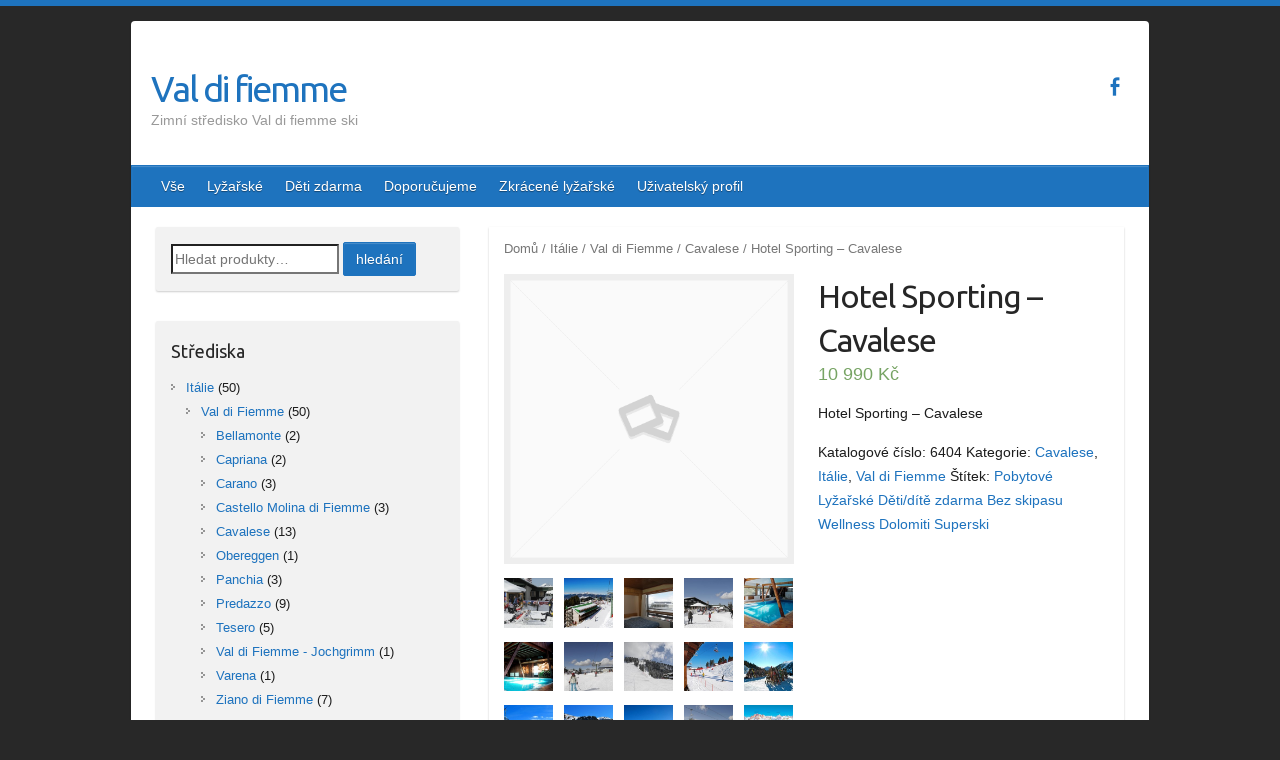

--- FILE ---
content_type: text/html; charset=UTF-8
request_url: http://www.valdifiemme.cz/zajezd/hotel-sporting-cavalese/
body_size: 12033
content:
<!DOCTYPE html>
<html lang="cs-CZ" prefix="og: http://ogp.me/ns#">
<head>

		<link rel="profile" href="http://gmpg.org/xfn/11" />
	<link rel="pingback" href="http://www.valdifiemme.cz/xmlrpc.php" />
<title>Hotel Sporting - Cavalese &ndash; Val di fiemme</title>

<!-- This site is optimized with the Yoast SEO plugin v3.1 - https://yoast.com/wordpress/plugins/seo/ -->
<meta name="description" content="Val di Fiemme - Levné lyžařské zájezdy od CK České kormidlo. Italské alpy, lyžařské středisko - brána Dolomit. Hotely blízko sjezdovek."/>
<meta name="robots" content="noodp"/>
<link rel="canonical" href="http://www.valdifiemme.cz/zajezd/hotel-sporting-cavalese/" />
<meta property="og:locale" content="cs_CZ" />
<meta property="og:type" content="article" />
<meta property="og:title" content="Hotel Sporting - Cavalese &ndash; Val di fiemme" />
<meta property="og:description" content="Val di Fiemme - Levné lyžařské zájezdy od CK České kormidlo. Italské alpy, lyžařské středisko - brána Dolomit. Hotely blízko sjezdovek." />
<meta property="og:url" content="http://www.valdifiemme.cz/zajezd/hotel-sporting-cavalese/" />
<meta property="og:site_name" content="Val di fiemme" />
<meta property="article:publisher" content="https://www.facebook.com/CK-České-kormidlo-sro-130310850370263" />
<meta name="twitter:card" content="summary" />
<meta name="twitter:description" content="Val di Fiemme - Levné lyžařské zájezdy od CK České kormidlo. Italské alpy, lyžařské středisko - brána Dolomit. Hotely blízko sjezdovek." />
<meta name="twitter:title" content="Hotel Sporting - Cavalese &ndash; Val di fiemme" />
<!-- / Yoast SEO plugin. -->

<link rel="alternate" type="application/rss+xml" title="Val di fiemme &raquo; RSS zdroj" href="http://www.valdifiemme.cz/feed/" />
<link rel="alternate" type="application/rss+xml" title="Val di fiemme &raquo; RSS komentářů" href="http://www.valdifiemme.cz/comments/feed/" />
<link rel="alternate" type="application/rss+xml" title="Val di fiemme &raquo; RSS komentářů pro Hotel Sporting &#8211; Cavalese" href="http://www.valdifiemme.cz/zajezd/hotel-sporting-cavalese/feed/" />
<meta charset="UTF-8" />
<meta name="viewport" content="width=device-width, initial-scale=1, maximum-scale=1">
		<script type="text/javascript">
			window._wpemojiSettings = {"baseUrl":"https:\/\/s.w.org\/images\/core\/emoji\/72x72\/","ext":".png","source":{"concatemoji":"http:\/\/www.valdifiemme.cz\/wp-includes\/js\/wp-emoji-release.min.js?ver=4.4.33"}};
			!function(e,n,t){var a;function i(e){var t=n.createElement("canvas"),a=t.getContext&&t.getContext("2d"),i=String.fromCharCode;return!(!a||!a.fillText)&&(a.textBaseline="top",a.font="600 32px Arial","flag"===e?(a.fillText(i(55356,56806,55356,56826),0,0),3e3<t.toDataURL().length):"diversity"===e?(a.fillText(i(55356,57221),0,0),t=a.getImageData(16,16,1,1).data,a.fillText(i(55356,57221,55356,57343),0,0),(t=a.getImageData(16,16,1,1).data)[0],t[1],t[2],t[3],!0):("simple"===e?a.fillText(i(55357,56835),0,0):a.fillText(i(55356,57135),0,0),0!==a.getImageData(16,16,1,1).data[0]))}function o(e){var t=n.createElement("script");t.src=e,t.type="text/javascript",n.getElementsByTagName("head")[0].appendChild(t)}t.supports={simple:i("simple"),flag:i("flag"),unicode8:i("unicode8"),diversity:i("diversity")},t.DOMReady=!1,t.readyCallback=function(){t.DOMReady=!0},t.supports.simple&&t.supports.flag&&t.supports.unicode8&&t.supports.diversity||(a=function(){t.readyCallback()},n.addEventListener?(n.addEventListener("DOMContentLoaded",a,!1),e.addEventListener("load",a,!1)):(e.attachEvent("onload",a),n.attachEvent("onreadystatechange",function(){"complete"===n.readyState&&t.readyCallback()})),(a=t.source||{}).concatemoji?o(a.concatemoji):a.wpemoji&&a.twemoji&&(o(a.twemoji),o(a.wpemoji)))}(window,document,window._wpemojiSettings);
		</script>
		<style type="text/css">
img.wp-smiley,
img.emoji {
	display: inline !important;
	border: none !important;
	box-shadow: none !important;
	height: 1em !important;
	width: 1em !important;
	margin: 0 .07em !important;
	vertical-align: -0.1em !important;
	background: none !important;
	padding: 0 !important;
}
</style>
<link rel='stylesheet' id='xoouserultra_font_awesome-css'  href='http://www.valdifiemme.cz/wp-content/plugins/users-ultra/css/css/font-awesome.min.css?ver=4.4.33' type='text/css' media='all' />
<link rel='stylesheet' id='xoouserultra_style-css'  href='http://www.valdifiemme.cz/wp-content/plugins/users-ultra/templates/basic/css/default.css?ver=4.4.33' type='text/css' media='all' />
<link rel='stylesheet' id='woocommerce-layout-css'  href='//www.valdifiemme.cz/wp-content/plugins/woocommerce/assets/css/woocommerce-layout.css?ver=2.5.5' type='text/css' media='all' />
<link rel='stylesheet' id='woocommerce-smallscreen-css'  href='//www.valdifiemme.cz/wp-content/plugins/woocommerce/assets/css/woocommerce-smallscreen.css?ver=2.5.5' type='text/css' media='only screen and (max-width: 768px)' />
<link rel='stylesheet' id='woocommerce-general-css'  href='//www.valdifiemme.cz/wp-content/plugins/woocommerce/assets/css/woocommerce.css?ver=2.5.5' type='text/css' media='all' />
<link rel='stylesheet' id='awts-style-css'  href='http://www.valdifiemme.cz/wp-content/plugins/woo-total-sales/assets/css/awts-style.css?ver=4.4.33' type='text/css' media='all' />
<link rel='stylesheet' id='travelify_style-css'  href='http://www.valdifiemme.cz/wp-content/themes/travelify/style.css?ver=4.4.33' type='text/css' media='all' />
<link rel='stylesheet' id='google_font_ubuntu-css'  href='//fonts.googleapis.com/css?family=Ubuntu&#038;ver=4.4.33' type='text/css' media='all' />
<link rel='stylesheet' id='fancybox-css'  href='http://www.valdifiemme.cz/wp-content/plugins/easy-fancybox/fancybox/jquery.fancybox-1.3.7.min.css?ver=1.5.7' type='text/css' media='screen' />
<script type='text/javascript' src='http://www.valdifiemme.cz/wp-includes/js/jquery/jquery.js?ver=1.11.3'></script>
<script type='text/javascript' src='http://www.valdifiemme.cz/wp-includes/js/jquery/jquery-migrate.min.js?ver=1.2.1'></script>
<script type='text/javascript' src='http://www.valdifiemme.cz/wp-content/plugins/users-ultra/js/jquery.tipsy.js?ver=4.4.33'></script>
<script type='text/javascript' src='http://www.valdifiemme.cz/wp-content/plugins/users-ultra/js/expandible.js?ver=4.4.33'></script>
<script type='text/javascript'>
/* <![CDATA[ */
var XOOUSERULTRADATEPICKER = {"closeText":"Done","prevText":"Prev","nextText":"Next","currentText":"Today","monthNames":{"Jan":"January","Feb":"February","Mar":"March","Apr":"April","May":"May","Jun":"June","Jul":"July","Aug":"August","Sep":"September","Oct":"October","Nov":"November","Dec":"December"},"monthNamesShort":{"Jan":"Jan","Feb":"Feb","Mar":"Mar","Apr":"Apr","May":"May","Jun":"Jun","Jul":"Jul","Aug":"Aug","Sep":"Sep","Oct":"Oct","Nov":"Nov","Dec":"Dec"},"dayNames":{"Sun":"Sunday","Mon":"Monday","Tue":"Tuesday","Wed":"Wednesday","Thu":"Thursday","Fri":"Friday","Sat":"Saturday"},"dayNamesShort":{"Sun":"Sun","Mon":"Mon","Tue":"Tue","Wed":"Wed","Thu":"Thu","Fri":"Fri","Sat":"Sat"},"dayNamesMin":{"Sun":"Su","Mon":"Mo","Tue":"Tu","Wed":"We","Thu":"Th","Fri":"Fr","Sat":"Sa"},"weekHeader":"Wk"};
/* ]]> */
</script>
<script type='text/javascript' src='http://www.valdifiemme.cz/wp-content/plugins/users-ultra/js/uultra-front.js?ver=4.4.33'></script>
<script type='text/javascript' src='http://www.valdifiemme.cz/wp-includes/js/plupload/plupload.full.min.js?ver=2.1.8'></script>
<script type='text/javascript' src='http://www.valdifiemme.cz/wp-content/plugins/users-ultra/js/languages/jquery.validationEngine-en.js?ver=4.4.33'></script>
<script type='text/javascript' src='http://www.valdifiemme.cz/wp-content/plugins/users-ultra/js/jquery.validationEngine.js?ver=4.4.33'></script>
<script type='text/javascript' src='http://www.valdifiemme.cz/wp-content/themes/travelify/library/js/functions.min.js?ver=4.4.33'></script>
<link rel='https://api.w.org/' href='http://www.valdifiemme.cz/wp-json/' />
<link rel="EditURI" type="application/rsd+xml" title="RSD" href="http://www.valdifiemme.cz/xmlrpc.php?rsd" />
<link rel="wlwmanifest" type="application/wlwmanifest+xml" href="http://www.valdifiemme.cz/wp-includes/wlwmanifest.xml" /> 
<meta name="generator" content="WordPress 4.4.33" />
<meta name="generator" content="WooCommerce 2.5.5" />
<link rel='shortlink' href='http://www.valdifiemme.cz/?p=2231' />
<link rel="alternate" type="application/json+oembed" href="http://www.valdifiemme.cz/wp-json/oembed/1.0/embed?url=http%3A%2F%2Fwww.valdifiemme.cz%2Fzajezd%2Fhotel-sporting-cavalese%2F" />
<link rel="alternate" type="text/xml+oembed" href="http://www.valdifiemme.cz/wp-json/oembed/1.0/embed?url=http%3A%2F%2Fwww.valdifiemme.cz%2Fzajezd%2Fhotel-sporting-cavalese%2F&#038;format=xml" />
<meta name="google-site-verification" content="AyjHUBYq5aYY3FfrqtgcQyaeSzNFfox_lLyDA1s_xkA" /><script type="text/javascript">var ajaxurl = "http://www.valdifiemme.cz/wp-admin/admin-ajax.php";
</script><link rel="alternate" type="application/rss+xml"  title="Nové produkty" href="http://www.valdifiemme.cz/obchod/feed/" />    <style type="text/css">
        a { color: #1e73be; }
        #site-title a { color: #1e73be; }
        #site-title a:hover { color: #337ebf; }
        .wrapper { background: #ffffff; }
        .social-icons ul li a { color: #1e73be; }
        #main-nav a, #main-nav a:hover,  #main-nav a:focus, #main-nav ul li.current-menu-item a,#main-nav ul li.current_page_ancestor a,#main-nav ul li.current-menu-ancestor a,#main-nav ul li.current_page_item a,#main-nav ul li:hover > a { color: #fff; }
        .widget, article { background: #f2f2f2; }
        .entry-title, .entry-title a, .entry-title a:focus, h1, h2, h3, h4, h5, h6, .widget-title  { color: #262626; }
        a:focus, a:active, a:hover, .tags a:hover, .custom-gallery-title a, .widget-title a, #content ul a:hover,#content ol a:hover, .widget ul li a:hover, .entry-title a:hover, .entry-meta a:hover, #site-generator .copyright a:hover { color: #4285bf; }
        #main-nav { background: #1e73be; border-color: #1e73be; }
        #main-nav ul li ul, body { border-color: #1e73be; }
        #main-nav a:hover,#main-nav ul li.current-menu-item a,#main-nav ul li.current_page_ancestor a,#main-nav ul li.current-menu-ancestor a,#main-nav ul li.current_page_item a,#main-nav ul li:hover > a, #main-nav li:hover > a,#main-nav ul ul :hover > a,#main-nav a:focus { background: #0066bf; }
        #main-nav ul li ul li a:hover,#main-nav ul li ul li:hover > a,#main-nav ul li.current-menu-item ul li a:hover { color: #0066bf; }
        .entry-content { color: #878787; }
        input[type="reset"], input[type="button"], input[type="submit"], .entry-meta-bar .readmore, #controllers a:hover, #controllers a.active, .pagination span, .pagination a:hover span, .wp-pagenavi .current, .wp-pagenavi a:hover { background: #1e73be; border-color: #1e73be !important; }
        ::selection { background: #1e73be; }
        blockquote { border-color: #1e73be; }
        #controllers a:hover, #controllers a.active { color: #1e73be; }
        input[type="reset"]:hover,input[type="button"]:hover,input[type="submit"]:hover,input[type="reset"]:active,input[type="button"]:active,input[type="submit"]:active, .entry-meta-bar .readmore:hover, .entry-meta-bar .readmore:active, ul.default-wp-page li a:hover, ul.default-wp-page li a:active { background: #337ebf; border-color: #337ebf; }
    </style>
    		<style type="text/css">.recentcomments a{display:inline !important;padding:0 !important;margin:0 !important;}</style>
		<style type="text/css" id="custom-background-css">
body.custom-background { background-color: #282828; }
</style>
<link rel="icon" href="http://www.valdifiemme.cz/wp-content/uploads/2016/02/cropped-Alta_Valtellina_icon-1-32x32.png" sizes="32x32" />
<link rel="icon" href="http://www.valdifiemme.cz/wp-content/uploads/2016/02/cropped-Alta_Valtellina_icon-1-192x192.png" sizes="192x192" />
<link rel="apple-touch-icon-precomposed" href="http://www.valdifiemme.cz/wp-content/uploads/2016/02/cropped-Alta_Valtellina_icon-1-180x180.png" />
<meta name="msapplication-TileImage" content="http://www.valdifiemme.cz/wp-content/uploads/2016/02/cropped-Alta_Valtellina_icon-1-270x270.png" />

<!-- Easy FancyBox 1.5.7 using FancyBox 1.3.7 - RavanH (http://status301.net/wordpress-plugins/easy-fancybox/) -->
<script type="text/javascript">
/* <![CDATA[ */
var fb_timeout = null;
var fb_opts = { 'overlayShow' : true, 'hideOnOverlayClick' : true, 'showCloseButton' : true, 'centerOnScroll' : true, 'enableEscapeButton' : true, 'autoScale' : true };
var easy_fancybox_handler = function(){
	/* IMG */
	var fb_IMG_select = 'a[href*=".jpg"]:not(.nofancybox,.pin-it-button), area[href*=".jpg"]:not(.nofancybox), a[href*=".jpeg"]:not(.nofancybox,.pin-it-button), area[href*=".jpeg"]:not(.nofancybox), a[href*=".png"]:not(.nofancybox,.pin-it-button), area[href*=".png"]:not(.nofancybox)';
	jQuery(fb_IMG_select).addClass('fancybox image');
	var fb_IMG_sections = jQuery('div.gallery ');
	fb_IMG_sections.each(function() { jQuery(this).find(fb_IMG_select).attr('rel', 'gallery-' + fb_IMG_sections.index(this)); });
	jQuery('a.fancybox, area.fancybox, li.fancybox a:not(li.nofancybox a)').fancybox( jQuery.extend({}, fb_opts, { 'transitionIn' : 'elastic', 'easingIn' : 'easeOutBack', 'transitionOut' : 'elastic', 'easingOut' : 'easeInBack', 'opacity' : false, 'hideOnContentClick' : false, 'titleShow' : true, 'titlePosition' : 'over', 'titleFromAlt' : true, 'showNavArrows' : true, 'enableKeyboardNav' : true, 'cyclic' : false }) );
	/* Auto-click */ 
	jQuery('#fancybox-auto').trigger('click');
}
/* ]]> */
</script>

</head>

<body class="single single-product postid-2231 custom-background woocommerce woocommerce-page yith-wcan-free left-sidebar-template">
	
	<div class="wrapper">
				<header id="branding" >
				
	<div class="container clearfix">
		<div class="hgroup-wrap clearfix">
					<section class="hgroup-right">
						
			<div class="social-icons clearfix">
				<ul><li class="facebook"><a href="https://www.facebook.com/CK-%C4%8Cesk%C3%A9-kormidlo-sro-130310850370263" title="Val di fiemme on Facebook" target="_blank"></a></li>
			</ul>
			</div><!-- .social-icons -->					</section><!-- .hgroup-right -->
				<hgroup id="site-logo" class="clearfix">
												<h1 id="site-title">
								<a href="http://www.valdifiemme.cz/" title="Val di fiemme" rel="home">
									Val di fiemme								</a>
							</h1>
							<h2 id="site-description">Zimní středisko Val di fiemme ski</h2>
						
				</hgroup><!-- #site-logo -->

		</div><!-- .hgroup-wrap -->
	</div><!-- .container -->
		<nav id="main-nav" class="clearfix">
					<div class="container clearfix"><ul class="root"><li id="menu-item-358" class="menu-item menu-item-type-custom menu-item-object-custom menu-item-358"><a href="/">Vše</a></li>
<li id="menu-item-1429" class="menu-item menu-item-type-taxonomy menu-item-object-product_tag menu-item-1429"><a href="http://www.valdifiemme.cz/zajezdy-italie/lyzarske/">Lyžařské</a></li>
<li id="menu-item-1431" class="menu-item menu-item-type-taxonomy menu-item-object-product_tag menu-item-1431"><a href="http://www.valdifiemme.cz/zajezdy-italie/dite-zdarma/">Děti zdarma</a></li>
<li id="menu-item-1432" class="menu-item menu-item-type-taxonomy menu-item-object-product_tag menu-item-1432"><a href="http://www.valdifiemme.cz/zajezdy-italie/doporucujeme/">Doporučujeme</a></li>
<li id="menu-item-1433" class="menu-item menu-item-type-taxonomy menu-item-object-product_tag menu-item-1433"><a href="http://www.valdifiemme.cz/zajezdy-italie/zkracene-lyzarske/">Zkrácené lyžařské</a></li>
<li id="menu-item-1442" class="menu-item menu-item-type-post_type menu-item-object-page menu-item-has-children menu-item-1442"><a href="http://www.valdifiemme.cz/uzivatelsky-profil/">Uživatelský profil</a>
<ul class="sub-menu">
	<li id="menu-item-1443" class="menu-item menu-item-type-post_type menu-item-object-page menu-item-1443"><a href="http://www.valdifiemme.cz/prihlaseni/">Přihlášení</a></li>
	<li id="menu-item-1444" class="menu-item menu-item-type-post_type menu-item-object-page menu-item-1444"><a href="http://www.valdifiemme.cz/registrace/">Registrace</a></li>
</ul>
</li>
</ul></div><!-- .container -->
					</nav><!-- #main-nav -->				</header>
		
				<div id="main" class="container clearfix">
	<div id="content-woocommerce" class="main"><nav class="woocommerce-breadcrumb" itemprop="breadcrumb"><a href="http://www.valdifiemme.cz">Domů</a>&nbsp;&#47;&nbsp;<a href="http://www.valdifiemme.cz/zajezdy-lyzarske/itlie/">It&#xE1;lie</a>&nbsp;&#47;&nbsp;<a href="http://www.valdifiemme.cz/zajezdy-lyzarske/itlie/val-di-fiemme-itlie/">Val di Fiemme</a>&nbsp;&#47;&nbsp;<a href="http://www.valdifiemme.cz/zajezdy-lyzarske/itlie/val-di-fiemme-itlie/cavalese-val-di-fiemme-itlie/">Cavalese</a>&nbsp;&#47;&nbsp;Hotel Sporting &#8211; Cavalese</nav>
		
			

<div itemscope itemtype="http://schema.org/Product" id="product-2231" class="post-2231 product type-product status-publish product_cat-cavalese-val-di-fiemme-itlie product_cat-itlie product_cat-val-di-fiemme-itlie product_tag-pobytov-lyask-dtidt-zdarma-bez-skipasu-wellness-dolomiti-superski virtual product-type-external product-cat-cavalese-val-di-fiemme-itlie product-cat-itlie product-cat-val-di-fiemme-itlie product-tag-pobytov-lyask-dtidt-zdarma-bez-skipasu-wellness-dolomiti-superski instock">

	<div class="images">
	<img src="http://www.valdifiemme.cz/wp-content/plugins/woocommerce/assets/images/placeholder.png" alt="Zástupný symbol" />
		<div class="thumbnails columns-5"><a href="http://www.valdifiemme.cz/wp-content/uploads/2018/08/9692.jpeg" class="zoom first" title="" data-rel="prettyPhoto[product-gallery]"><img width="180" height="180" src="http://www.valdifiemme.cz/wp-content/uploads/2018/08/9692-180x180.jpeg" class="attachment-shop_thumbnail size-shop_thumbnail" alt="9692" title="9692" srcset="http://www.valdifiemme.cz/wp-content/uploads/2018/08/9692-150x150.jpeg 150w, http://www.valdifiemme.cz/wp-content/uploads/2018/08/9692-180x180.jpeg 180w, http://www.valdifiemme.cz/wp-content/uploads/2018/08/9692-300x300.jpeg 300w, http://www.valdifiemme.cz/wp-content/uploads/2018/08/9692-600x600.jpeg 600w, http://www.valdifiemme.cz/wp-content/uploads/2018/08/9692-230x230.jpeg 230w" sizes="(max-width: 180px) 100vw, 180px" /></a><a href="http://www.valdifiemme.cz/wp-content/uploads/2018/08/9698.jpeg" class="zoom" title="" data-rel="prettyPhoto[product-gallery]"><img width="180" height="180" src="http://www.valdifiemme.cz/wp-content/uploads/2018/08/9698-180x180.jpeg" class="attachment-shop_thumbnail size-shop_thumbnail" alt="9698" title="9698" srcset="http://www.valdifiemme.cz/wp-content/uploads/2018/08/9698-150x150.jpeg 150w, http://www.valdifiemme.cz/wp-content/uploads/2018/08/9698-180x180.jpeg 180w, http://www.valdifiemme.cz/wp-content/uploads/2018/08/9698-300x300.jpeg 300w, http://www.valdifiemme.cz/wp-content/uploads/2018/08/9698-600x600.jpeg 600w, http://www.valdifiemme.cz/wp-content/uploads/2018/08/9698-230x230.jpeg 230w" sizes="(max-width: 180px) 100vw, 180px" /></a><a href="http://www.valdifiemme.cz/wp-content/uploads/2018/08/9684.jpeg" class="zoom" title="" data-rel="prettyPhoto[product-gallery]"><img width="180" height="180" src="http://www.valdifiemme.cz/wp-content/uploads/2018/08/9684-180x180.jpeg" class="attachment-shop_thumbnail size-shop_thumbnail" alt="9684" title="9684" srcset="http://www.valdifiemme.cz/wp-content/uploads/2018/08/9684-150x150.jpeg 150w, http://www.valdifiemme.cz/wp-content/uploads/2018/08/9684-180x180.jpeg 180w, http://www.valdifiemme.cz/wp-content/uploads/2018/08/9684-300x300.jpeg 300w, http://www.valdifiemme.cz/wp-content/uploads/2018/08/9684-600x600.jpeg 600w, http://www.valdifiemme.cz/wp-content/uploads/2018/08/9684-230x230.jpeg 230w" sizes="(max-width: 180px) 100vw, 180px" /></a><a href="http://www.valdifiemme.cz/wp-content/uploads/2018/08/9693.jpeg" class="zoom" title="" data-rel="prettyPhoto[product-gallery]"><img width="180" height="180" src="http://www.valdifiemme.cz/wp-content/uploads/2018/08/9693-180x180.jpeg" class="attachment-shop_thumbnail size-shop_thumbnail" alt="9693" title="9693" srcset="http://www.valdifiemme.cz/wp-content/uploads/2018/08/9693-150x150.jpeg 150w, http://www.valdifiemme.cz/wp-content/uploads/2018/08/9693-180x180.jpeg 180w, http://www.valdifiemme.cz/wp-content/uploads/2018/08/9693-300x300.jpeg 300w, http://www.valdifiemme.cz/wp-content/uploads/2018/08/9693-600x600.jpeg 600w, http://www.valdifiemme.cz/wp-content/uploads/2018/08/9693-230x230.jpeg 230w" sizes="(max-width: 180px) 100vw, 180px" /></a><a href="http://www.valdifiemme.cz/wp-content/uploads/2018/08/9687.jpeg" class="zoom last" title="" data-rel="prettyPhoto[product-gallery]"><img width="180" height="180" src="http://www.valdifiemme.cz/wp-content/uploads/2018/08/9687-180x180.jpeg" class="attachment-shop_thumbnail size-shop_thumbnail" alt="9687" title="9687" srcset="http://www.valdifiemme.cz/wp-content/uploads/2018/08/9687-150x150.jpeg 150w, http://www.valdifiemme.cz/wp-content/uploads/2018/08/9687-180x180.jpeg 180w, http://www.valdifiemme.cz/wp-content/uploads/2018/08/9687-300x300.jpeg 300w, http://www.valdifiemme.cz/wp-content/uploads/2018/08/9687-600x600.jpeg 600w, http://www.valdifiemme.cz/wp-content/uploads/2018/08/9687-230x230.jpeg 230w" sizes="(max-width: 180px) 100vw, 180px" /></a><a href="http://www.valdifiemme.cz/wp-content/uploads/2018/08/9688.jpeg" class="zoom first" title="" data-rel="prettyPhoto[product-gallery]"><img width="180" height="180" src="http://www.valdifiemme.cz/wp-content/uploads/2018/08/9688-180x180.jpeg" class="attachment-shop_thumbnail size-shop_thumbnail" alt="9688" title="9688" srcset="http://www.valdifiemme.cz/wp-content/uploads/2018/08/9688-150x150.jpeg 150w, http://www.valdifiemme.cz/wp-content/uploads/2018/08/9688-180x180.jpeg 180w, http://www.valdifiemme.cz/wp-content/uploads/2018/08/9688-300x300.jpeg 300w, http://www.valdifiemme.cz/wp-content/uploads/2018/08/9688-230x230.jpeg 230w" sizes="(max-width: 180px) 100vw, 180px" /></a><a href="http://www.valdifiemme.cz/wp-content/uploads/2018/08/9691.jpeg" class="zoom" title="" data-rel="prettyPhoto[product-gallery]"><img width="180" height="180" src="http://www.valdifiemme.cz/wp-content/uploads/2018/08/9691-180x180.jpeg" class="attachment-shop_thumbnail size-shop_thumbnail" alt="9691" title="9691" srcset="http://www.valdifiemme.cz/wp-content/uploads/2018/08/9691-150x150.jpeg 150w, http://www.valdifiemme.cz/wp-content/uploads/2018/08/9691-180x180.jpeg 180w, http://www.valdifiemme.cz/wp-content/uploads/2018/08/9691-300x300.jpeg 300w, http://www.valdifiemme.cz/wp-content/uploads/2018/08/9691-600x600.jpeg 600w, http://www.valdifiemme.cz/wp-content/uploads/2018/08/9691-230x230.jpeg 230w" sizes="(max-width: 180px) 100vw, 180px" /></a><a href="http://www.valdifiemme.cz/wp-content/uploads/2018/08/9694.jpeg" class="zoom" title="" data-rel="prettyPhoto[product-gallery]"><img width="180" height="180" src="http://www.valdifiemme.cz/wp-content/uploads/2018/08/9694-180x180.jpeg" class="attachment-shop_thumbnail size-shop_thumbnail" alt="9694" title="9694" srcset="http://www.valdifiemme.cz/wp-content/uploads/2018/08/9694-150x150.jpeg 150w, http://www.valdifiemme.cz/wp-content/uploads/2018/08/9694-180x180.jpeg 180w, http://www.valdifiemme.cz/wp-content/uploads/2018/08/9694-300x300.jpeg 300w, http://www.valdifiemme.cz/wp-content/uploads/2018/08/9694-600x600.jpeg 600w, http://www.valdifiemme.cz/wp-content/uploads/2018/08/9694-230x230.jpeg 230w" sizes="(max-width: 180px) 100vw, 180px" /></a><a href="http://www.valdifiemme.cz/wp-content/uploads/2018/08/9697.jpeg" class="zoom" title="" data-rel="prettyPhoto[product-gallery]"><img width="180" height="180" src="http://www.valdifiemme.cz/wp-content/uploads/2018/08/9697-180x180.jpeg" class="attachment-shop_thumbnail size-shop_thumbnail" alt="9697" title="9697" srcset="http://www.valdifiemme.cz/wp-content/uploads/2018/08/9697-150x150.jpeg 150w, http://www.valdifiemme.cz/wp-content/uploads/2018/08/9697-180x180.jpeg 180w, http://www.valdifiemme.cz/wp-content/uploads/2018/08/9697-300x300.jpeg 300w, http://www.valdifiemme.cz/wp-content/uploads/2018/08/9697-600x600.jpeg 600w, http://www.valdifiemme.cz/wp-content/uploads/2018/08/9697-230x230.jpeg 230w" sizes="(max-width: 180px) 100vw, 180px" /></a><a href="http://www.valdifiemme.cz/wp-content/uploads/2018/08/9701.jpeg" class="zoom last" title="" data-rel="prettyPhoto[product-gallery]"><img width="180" height="180" src="http://www.valdifiemme.cz/wp-content/uploads/2018/08/9701-180x180.jpeg" class="attachment-shop_thumbnail size-shop_thumbnail" alt="9701" title="9701" srcset="http://www.valdifiemme.cz/wp-content/uploads/2018/08/9701-150x150.jpeg 150w, http://www.valdifiemme.cz/wp-content/uploads/2018/08/9701-180x180.jpeg 180w, http://www.valdifiemme.cz/wp-content/uploads/2018/08/9701-300x300.jpeg 300w, http://www.valdifiemme.cz/wp-content/uploads/2018/08/9701-600x600.jpeg 600w, http://www.valdifiemme.cz/wp-content/uploads/2018/08/9701-230x230.jpeg 230w" sizes="(max-width: 180px) 100vw, 180px" /></a><a href="http://www.valdifiemme.cz/wp-content/uploads/2018/08/9702.jpeg" class="zoom first" title="" data-rel="prettyPhoto[product-gallery]"><img width="180" height="180" src="http://www.valdifiemme.cz/wp-content/uploads/2018/08/9702-180x180.jpeg" class="attachment-shop_thumbnail size-shop_thumbnail" alt="9702" title="9702" srcset="http://www.valdifiemme.cz/wp-content/uploads/2018/08/9702-150x150.jpeg 150w, http://www.valdifiemme.cz/wp-content/uploads/2018/08/9702-180x180.jpeg 180w, http://www.valdifiemme.cz/wp-content/uploads/2018/08/9702-300x300.jpeg 300w, http://www.valdifiemme.cz/wp-content/uploads/2018/08/9702-230x230.jpeg 230w" sizes="(max-width: 180px) 100vw, 180px" /></a><a href="http://www.valdifiemme.cz/wp-content/uploads/2018/08/9703.jpeg" class="zoom" title="" data-rel="prettyPhoto[product-gallery]"><img width="180" height="180" src="http://www.valdifiemme.cz/wp-content/uploads/2018/08/9703-180x180.jpeg" class="attachment-shop_thumbnail size-shop_thumbnail" alt="9703" title="9703" srcset="http://www.valdifiemme.cz/wp-content/uploads/2018/08/9703-150x150.jpeg 150w, http://www.valdifiemme.cz/wp-content/uploads/2018/08/9703-180x180.jpeg 180w, http://www.valdifiemme.cz/wp-content/uploads/2018/08/9703-300x300.jpeg 300w, http://www.valdifiemme.cz/wp-content/uploads/2018/08/9703-600x600.jpeg 600w, http://www.valdifiemme.cz/wp-content/uploads/2018/08/9703-230x230.jpeg 230w" sizes="(max-width: 180px) 100vw, 180px" /></a><a href="http://www.valdifiemme.cz/wp-content/uploads/2018/08/9704.jpeg" class="zoom" title="" data-rel="prettyPhoto[product-gallery]"><img width="180" height="180" src="http://www.valdifiemme.cz/wp-content/uploads/2018/08/9704-180x180.jpeg" class="attachment-shop_thumbnail size-shop_thumbnail" alt="9704" title="9704" srcset="http://www.valdifiemme.cz/wp-content/uploads/2018/08/9704-150x150.jpeg 150w, http://www.valdifiemme.cz/wp-content/uploads/2018/08/9704-180x180.jpeg 180w, http://www.valdifiemme.cz/wp-content/uploads/2018/08/9704-300x300.jpeg 300w, http://www.valdifiemme.cz/wp-content/uploads/2018/08/9704-600x600.jpeg 600w, http://www.valdifiemme.cz/wp-content/uploads/2018/08/9704-230x230.jpeg 230w" sizes="(max-width: 180px) 100vw, 180px" /></a><a href="http://www.valdifiemme.cz/wp-content/uploads/2018/08/9689.jpeg" class="zoom" title="" data-rel="prettyPhoto[product-gallery]"><img width="180" height="180" src="http://www.valdifiemme.cz/wp-content/uploads/2018/08/9689-180x180.jpeg" class="attachment-shop_thumbnail size-shop_thumbnail" alt="9689" title="9689" srcset="http://www.valdifiemme.cz/wp-content/uploads/2018/08/9689-150x150.jpeg 150w, http://www.valdifiemme.cz/wp-content/uploads/2018/08/9689-180x180.jpeg 180w, http://www.valdifiemme.cz/wp-content/uploads/2018/08/9689-300x300.jpeg 300w, http://www.valdifiemme.cz/wp-content/uploads/2018/08/9689-600x600.jpeg 600w, http://www.valdifiemme.cz/wp-content/uploads/2018/08/9689-230x230.jpeg 230w" sizes="(max-width: 180px) 100vw, 180px" /></a><a href="http://www.valdifiemme.cz/wp-content/uploads/2018/08/9705.jpeg" class="zoom last" title="" data-rel="prettyPhoto[product-gallery]"><img width="180" height="180" src="http://www.valdifiemme.cz/wp-content/uploads/2018/08/9705-180x180.jpeg" class="attachment-shop_thumbnail size-shop_thumbnail" alt="9705" title="9705" srcset="http://www.valdifiemme.cz/wp-content/uploads/2018/08/9705-150x150.jpeg 150w, http://www.valdifiemme.cz/wp-content/uploads/2018/08/9705-180x180.jpeg 180w, http://www.valdifiemme.cz/wp-content/uploads/2018/08/9705-300x300.jpeg 300w, http://www.valdifiemme.cz/wp-content/uploads/2018/08/9705-600x600.jpeg 600w, http://www.valdifiemme.cz/wp-content/uploads/2018/08/9705-230x230.jpeg 230w" sizes="(max-width: 180px) 100vw, 180px" /></a></div>
	</div>

	<div class="summary entry-summary">

		<h1 itemprop="name" class="product_title entry-title">Hotel Sporting &#8211; Cavalese</h1>
<div itemprop="offers" itemscope itemtype="http://schema.org/Offer">

	<p class="price"><span class="amount">10 990&nbsp;&#75;&#269;</span></p>

	<meta itemprop="price" content="10990" />
	<meta itemprop="priceCurrency" content="CZK" />
	<link itemprop="availability" href="http://schema.org/InStock" />

</div>
<div itemprop="description">
	<p>Hotel Sporting &#8211; Cavalese</p>
</div>
<div class="product_meta">

	
	
		<span class="sku_wrapper">Katalogové číslo: <span class="sku" itemprop="sku">6404</span></span>

	
	<span class="posted_in">Kategorie: <a href="http://www.valdifiemme.cz/zajezdy-lyzarske/itlie/val-di-fiemme-itlie/cavalese-val-di-fiemme-itlie/" rel="tag">Cavalese</a>, <a href="http://www.valdifiemme.cz/zajezdy-lyzarske/itlie/" rel="tag">It&#xE1;lie</a>, <a href="http://www.valdifiemme.cz/zajezdy-lyzarske/itlie/val-di-fiemme-itlie/" rel="tag">Val di Fiemme</a></span>
	<span class="tagged_as">Štítek: <a href="http://www.valdifiemme.cz/zajezdy-italie/pobytov-lyask-dtidt-zdarma-bez-skipasu-wellness-dolomiti-superski/" rel="tag">Pobytov&#xE9; Ly&#x17E;a&#x159;sk&#xE9; D&#x11B;ti/d&#xED;t&#x11B; zdarma Bez skipasu Wellness Dolomiti Superski</a></span>
	
</div>


	</div><!-- .summary -->

	
	<div class="woocommerce-tabs wc-tabs-wrapper">
		<ul class="tabs wc-tabs">
							<li class="description_tab">
					<a href="#tab-description">Popis</a>
				</li>
					</ul>
					<div class="panel entry-content wc-tab" id="tab-description">
				
  <h2>Popis produktu</h2>

<p><b>Popis:</b><br />
<h2>Zimní dovolená ve Val di Fiemme! Ubytování v hotelu Sporting<sup>***</sup> s polopenzí přímo na sjezdovce, dítě do 6,99 let na přistýlce zdarma</h2>
<div id="argumenty">
<ul>
<li>Ubytování v hotelu Sporting<sup>*** </sup>přímo na sjezdovce</li>
<li>Dítě do 6,99 let na přistýlce zdarma</li>
<li>Vstup do vnitřního bazénu v ceně</li>
<li>Hotel přímo na sjezdovce</li>
<li>18 moderních lyžařských vleků</li>
<li>150 km běžkařských tras</li>
<li>6 km černý „padák“ Olympia</li>
</ul></div>
<h3>Lyžování nejen pro začátečníky, na své si zde přijdou i zkušení lyžaři</h3>
<p>Střediska Pampeago/Predazzo jsou součástí lyžařského areálu Latemar Ski Center. Části Pampeago, Predazzo a Obereggen jsou navzájem propojeny lanovkami. V celém tomto komplexu můžete využít 18 moderních lyžařských vleků. Sjezdovky jsou zde vhodné zejména pro zkušenější lyžaře. Převažují zde červené sjezdovky. Pro začátečníky a děti jsou zde upravované sjezdovky o délce 9 km. V případě, že si zakoupíte skipas Val di Fiemme &#8211; Obereggen můžete si zalyžovat v Obereggen, Pampeago, Predazzo, stejně tak je možné tento skipas využít i na Nova Ponente, Monte San Pietro nebo Oclini a mnohé další. Existuje i varianta zakoupení skipasu Dolomiti Superski. S tímto skipasem můžete lyžovat ve všech 12 skiareálech v této oblasti.</p>
<p>Děti budou jistě nadšené z parku Yeti´s Kindergarten, který nabízí animační programy a lyžařskou školku. Děti jsou po celou dobu pod dozorem zkušených lektorů. Pro milovníky snowboardingu je zde i snowpark s několika atrakcemi. Běžkaři si mohou vyzkoušet oblíbené běžecké stopy Marcialonga, kde se již dvakrát konalo Mistrovství světa. Po lyžování se můžete vyřádit při sáňkování na 2,5 km dlouhé dráze, ke které Vás přepraví lanovka.</p>
<h3>Ubytování v hotelu Sporting<sup>*** </sup>přímo na sjezdovce</h3>
<p>Hotel Sporting se nachází přímo na&nbsp;sjezdovce lyžařského střediska Cermis v nadmořské výšce 2000 m.&nbsp;K hotelu je možné se dostat&nbsp;pouze v době provozu lanovky mezi 8.15 – 16.00 hod. Hosté mohou lanovku zdarma&nbsp;použít pouze v případě cesty do hotelu.&nbsp;V případě využití lanovky při lyžování, je nutné zakoupení skipasu. Hotel je vybaven recepcí s centrálním trezorem, společnými prostory, restaurací, společenskou místností se SAT/TV a vyhřívanou úschovnou lyží. Po&nbsp;náročném dni hosté zaručeně ocení wellness centrum s vnitřním vyhřívaným bazénem, saunou a masážemi (za poplatek). Domácí zvířata jsou v hotelu povolena za poplatek. Pro děti je v hotelu k dispozici miniklub (17.00 – 20.00 hod.), který probíhá v italském a anglickém jazyce a je přístupný pro děti od 3 do 11 let.</p>
<p><strong>Dvoulůžkové pokoje s možností až 2 přistýlek</strong> jsou vybaveny vlastním sociálním zařízením, fénem, balkonem, telefonem a SAT/TV.</p>
<h3>Stravování probíhá formou polopenze</h3>
<ul>
<li>Snídaně jsou podávány formou bufetu</li>
<li>Večeře jsou servírované formou výběru z menu o 3 chodech</li>
<li>Nápoje k večeři nejsou zahrnuty k ceně zájezdu</li>
<li>Novoroční večeře v ceně</li>
</ul>
<h3>Informace o skipasech</h3>
<p>Zájezd neobsahuje skipas a u CK se nedá dokoupit. </p>
<h3>Důležité informace o zájezdu</h3>
<ul>
<li>Domácí zvířata jsou povolena za poplatek 5 €/den</li>
<li>Check in od 14.30 hod., check out je nutné provést do 10.00 hod.</li>
<li>Na začátku a na konci sezóny nemusí být otevřeny zcela všechny vleky v rámci lyžařského střediska. Tato skutečnost neopravňuje klienty k poskytnutí jakékoliv slevy ze zájezdu. Začátkem a koncem sezóny je omezen provoz skibusů. Skibusy jsou čistě v režii lyžařského střediska. </li>
<li>Adaptéry pro italské zásuvky &#8211; naše klasické ploché zástrčky se dvěma kolíky pasují do italských užších nebo kombinovaných zásuvek. Pro použití eurozástrčky budete muset zakoupit speciální adaptér (adattatore per la presa elettrica nebo jen zkráceně adattatore, případně riduzione elettrica). Mají je v každém supermarketu, elektru za ceny cca € 1,50 &#8211; 3,50 (podle typu). Koupíte je i v ČR &#8211; například Alza.cz, Euronics apod.</li>
<li>Cestovat můžete s platným OP</li>
<li>Děti musí mít platný OP nebo vlastní cestovní pas</li>
<li>WiFi připojení &#8211; CK neručí za kvalitu připojení WiFi a za případné výpadky
</li>
</ul>
<p><strong>Cena zahrnuje:</strong> 7x ubytování/os., 7x polopenzi/os., povlečení a ručníky, vstup do wellness centra.</p>
<p> </p>
<p><strong>Cena nezahrnuje:</strong> domácího mazlíčka 5 €/den, povinnou pobytovou taxu cca 2,20 €/os./den, cestovní pojištění, skipas.</p>
			</div>
			</div>


	<div class="related products">

		<h2>Související produkty</h2>

		<ul class="products">

			
				<li class="first post-2291 product type-product status-publish has-post-thumbnail product_cat-itlie product_cat-tesero-val-di-fiemme-itlie product_cat-val-di-fiemme-itlie product_tag-pobytov-lyask-dtidt-zdarma-bez-skipasu-dolomiti-superski-zimn-pobyty virtual product-type-external product-cat-itlie product-cat-tesero-val-di-fiemme-itlie product-cat-val-di-fiemme-itlie product-tag-pobytov-lyask-dtidt-zdarma-bez-skipasu-dolomiti-superski-zimn-pobyty instock">

	<a href="http://www.valdifiemme.cz/zajezd/hotel-lucia/"><img width="300" height="300" src="http://www.valdifiemme.cz/wp-content/uploads/2018/08/57521-300x300.jpeg" class="attachment-shop_catalog size-shop_catalog wp-post-image" alt="57521" srcset="http://www.valdifiemme.cz/wp-content/uploads/2018/08/57521-150x150.jpeg 150w, http://www.valdifiemme.cz/wp-content/uploads/2018/08/57521-180x180.jpeg 180w, http://www.valdifiemme.cz/wp-content/uploads/2018/08/57521-300x300.jpeg 300w, http://www.valdifiemme.cz/wp-content/uploads/2018/08/57521-230x230.jpeg 230w" sizes="(max-width: 300px) 100vw, 300px" /><h3>Hotel Lucia</h3>

<span class="amount">3 090&nbsp;&#75;&#269;</span></a><!DOCTYPE html PUBLIC "-//W3C//DTD HTML 4.0 Transitional//EN" "http://www.w3.org/TR/REC-html40/loose.dtd">
<html><body><a rel="nofollow" href="" data-quantity="1" data-product_id="2291" data-product_sku="9048" class="button product_type_external" target="_blank">Vybrat termin</a></body></html>

</li>

			
				<li class="post-2101 product type-product status-publish product_cat-itlie product_cat-predazzo-val-di-fiemme-itlie product_cat-val-di-fiemme-itlie product_tag-lyask-dtidt-zdarma-dovolen-se-psem-bez-skipasu-domc-mazlci-vlastn-doprava-dolomiti-superski virtual product-type-external product-cat-itlie product-cat-predazzo-val-di-fiemme-itlie product-cat-val-di-fiemme-itlie product-tag-lyask-dtidt-zdarma-dovolen-se-psem-bez-skipasu-domc-mazlci-vlastn-doprava-dolomiti-superski instock">

	<a href="http://www.valdifiemme.cz/zajezd/hotel-liz/"><img src="http://www.valdifiemme.cz/wp-content/plugins/woocommerce/assets/images/placeholder.png" alt="Zástupný symbol" width="300" class="woocommerce-placeholder wp-post-image" height="300" /><h3>Hotel Liz</h3>

<span class="amount">6 890&nbsp;&#75;&#269;</span></a><!DOCTYPE html PUBLIC "-//W3C//DTD HTML 4.0 Transitional//EN" "http://www.w3.org/TR/REC-html40/loose.dtd">
<html><body><a rel="nofollow" href="" data-quantity="1" data-product_id="2101" data-product_sku="6453" class="button product_type_external" target="_blank">Vybrat termin</a></body></html>

</li>

			
				<li class="post-2152 product type-product status-publish product_cat-cavalese-val-di-fiemme-itlie product_cat-itlie product_cat-val-di-fiemme-itlie product_tag-pobytov-lyask-dlouhodob-vnitrozem-bez-skipasu-dolomiti-superski-zimn-pobyty sale virtual product-type-external product-cat-cavalese-val-di-fiemme-itlie product-cat-itlie product-cat-val-di-fiemme-itlie product-tag-pobytov-lyask-dlouhodob-vnitrozem-bez-skipasu-dolomiti-superski-zimn-pobyty instock">

	<a href="http://www.valdifiemme.cz/zajezd/residence-casa-cavalese/">
	<span class="onsale">Sleva</span>
<img src="http://www.valdifiemme.cz/wp-content/plugins/woocommerce/assets/images/placeholder.png" alt="Zástupný symbol" width="300" class="woocommerce-placeholder wp-post-image" height="300" /><h3>Residence Casa Cavalese</h3>

<del><span class="amount">3 382&nbsp;&#75;&#269;</span></del> <ins><span class="amount">3 382&nbsp;&#75;&#269;</span></ins></a><!DOCTYPE html PUBLIC "-//W3C//DTD HTML 4.0 Transitional//EN" "http://www.w3.org/TR/REC-html40/loose.dtd">
<html><body><a rel="nofollow" href="" data-quantity="1" data-product_id="2152" data-product_sku="8997" class="button product_type_external" target="_blank">Vybrat termin</a></body></html>

</li>

			
				<li class="last post-2265 product type-product status-publish product_cat-cavalese-val-di-fiemme-itlie product_cat-itlie product_cat-val-di-fiemme-itlie product_tag-pobytov-lyask-dtidt-zdarma-bez-skipasu-wellness-dolomiti-superski virtual product-type-external product-cat-cavalese-val-di-fiemme-itlie product-cat-itlie product-cat-val-di-fiemme-itlie product-tag-pobytov-lyask-dtidt-zdarma-bez-skipasu-wellness-dolomiti-superski instock">

	<a href="http://www.valdifiemme.cz/zajezd/hotel-grnwald/"><img src="http://www.valdifiemme.cz/wp-content/plugins/woocommerce/assets/images/placeholder.png" alt="Zástupný symbol" width="300" class="woocommerce-placeholder wp-post-image" height="300" /><h3>Hotel Gr&#xFC;nwald</h3>

<span class="amount">13 790&nbsp;&#75;&#269;</span></a><!DOCTYPE html PUBLIC "-//W3C//DTD HTML 4.0 Transitional//EN" "http://www.w3.org/TR/REC-html40/loose.dtd">
<html><body><a rel="nofollow" href="" data-quantity="1" data-product_id="2265" data-product_sku="6410" class="button product_type_external" target="_blank">Vybrat termin</a></body></html>

</li>

			
		</ul>

	</div>


	<meta itemprop="url" content="http://www.valdifiemme.cz/zajezd/hotel-sporting-cavalese/" />

</div><!-- #product-2231 -->


		
	</div><!-- end of #content-woocommerce -->
	


<div id="secondary">
	

<aside id="woocommerce_product_search-3" class="widget woocommerce widget_product_search">
<form role="search" method="get" class="woocommerce-product-search" action="http://www.valdifiemme.cz/">
	<label class="screen-reader-text" for="woocommerce-product-search-field">Hledat:</label>
	<input type="search" id="woocommerce-product-search-field" class="search-field" placeholder="Hledat produkty&hellip;" value="" name="s" title="Hledat:" />
	<input type="submit" value="Hledání" />
	<input type="hidden" name="post_type" value="product" />
</form>
</aside><aside id="woocommerce_product_categories-3" class="widget woocommerce widget_product_categories"><h3 class="widget-title">Střediska</h3><ul class="product-categories"><li class="cat-item cat-item-547 current-cat cat-parent"><a href="http://www.valdifiemme.cz/zajezdy-lyzarske/itlie/">It&#xE1;lie</a> <span class="count">(50)</span><ul class='children'>
<li class="cat-item cat-item-834 cat-parent"><a href="http://www.valdifiemme.cz/zajezdy-lyzarske/itlie/val-di-fiemme-itlie/">Val di Fiemme</a> <span class="count">(50)</span>	<ul class='children'>
<li class="cat-item cat-item-859"><a href="http://www.valdifiemme.cz/zajezdy-lyzarske/itlie/val-di-fiemme-itlie/bellamonte/">Bellamonte</a> <span class="count">(2)</span></li>
<li class="cat-item cat-item-858"><a href="http://www.valdifiemme.cz/zajezdy-lyzarske/itlie/val-di-fiemme-itlie/capriana/">Capriana</a> <span class="count">(2)</span></li>
<li class="cat-item cat-item-847"><a href="http://www.valdifiemme.cz/zajezdy-lyzarske/itlie/val-di-fiemme-itlie/carano-val-di-fiemme-itlie/">Carano</a> <span class="count">(3)</span></li>
<li class="cat-item cat-item-838"><a href="http://www.valdifiemme.cz/zajezdy-lyzarske/itlie/val-di-fiemme-itlie/castello-molina-di-fiemme-val-di-fiemme-itlie/">Castello Molina di Fiemme</a> <span class="count">(3)</span></li>
<li class="cat-item cat-item-842"><a href="http://www.valdifiemme.cz/zajezdy-lyzarske/itlie/val-di-fiemme-itlie/cavalese-val-di-fiemme-itlie/">Cavalese</a> <span class="count">(13)</span></li>
<li class="cat-item cat-item-851"><a href="http://www.valdifiemme.cz/zajezdy-lyzarske/itlie/val-di-fiemme-itlie/obereggen/">Obereggen</a> <span class="count">(1)</span></li>
<li class="cat-item cat-item-885"><a href="http://www.valdifiemme.cz/zajezdy-lyzarske/itlie/val-di-fiemme-itlie/panchia/">Panchia</a> <span class="count">(3)</span></li>
<li class="cat-item cat-item-835"><a href="http://www.valdifiemme.cz/zajezdy-lyzarske/itlie/val-di-fiemme-itlie/predazzo-val-di-fiemme-itlie/">Predazzo</a> <span class="count">(9)</span></li>
<li class="cat-item cat-item-849"><a href="http://www.valdifiemme.cz/zajezdy-lyzarske/itlie/val-di-fiemme-itlie/tesero-val-di-fiemme-itlie/">Tesero</a> <span class="count">(5)</span></li>
<li class="cat-item cat-item-890"><a href="http://www.valdifiemme.cz/zajezdy-lyzarske/itlie/val-di-fiemme-itlie/val-di-fiemme-jochgrimm/">Val di Fiemme - Jochgrimm</a> <span class="count">(1)</span></li>
<li class="cat-item cat-item-855"><a href="http://www.valdifiemme.cz/zajezdy-lyzarske/itlie/val-di-fiemme-itlie/varena/">Varena</a> <span class="count">(1)</span></li>
<li class="cat-item cat-item-837"><a href="http://www.valdifiemme.cz/zajezdy-lyzarske/itlie/val-di-fiemme-itlie/ziano-di-fiemme-val-di-fiemme-itlie/">Ziano di Fiemme</a> <span class="count">(7)</span></li>
	</ul>
</li>
</ul>
</li>
</ul></aside><aside id="woocommerce_product_tag_cloud-3" class="widget woocommerce widget_product_tag_cloud"><h3 class="widget-title">Štítky produktu</h3><div class="tagcloud"><a href='http://www.valdifiemme.cz/zajezdy-italie/lyask-bez-skipasu-bezlepkov-strava-wellness-dolomiti-superski/' class='tag-link-836' title='1 příspěvek' style='font-size: 8pt;'>Ly&#x17E;a&#x159;sk&#xE9; Bez skipasu Bezlepkov&#xE1; strava Wellness Dolomiti Superski</a>
<a href='http://www.valdifiemme.cz/zajezdy-italie/lyask-bez-skipasu-dolomiti-superski-zimn-pobyty-novinka-roku-2019/' class='tag-link-857' title='1 příspěvek' style='font-size: 8pt;'>Ly&#x17E;a&#x159;sk&#xE9; Bez skipasu Dolomiti Superski Zimn&#xED; pobyty Novinka roku 2019</a>
<a href='http://www.valdifiemme.cz/zajezdy-italie/lyask-bez-skipasu-vlastn-doprava-zimn-pobyty-novinka-roku-20192020-sleva-na-skipas/' class='tag-link-891' title='1 příspěvek' style='font-size: 8pt;'>Ly&#x17E;a&#x159;sk&#xE9; Bez skipasu Vlastn&#xED; doprava Zimn&#xED; pobyty Novinka roku 2019/2020 Sleva na skipas</a>
<a href='http://www.valdifiemme.cz/zajezdy-italie/lyask-dtidt-zdarma-bezlepkov-strava-domc-mazlci-wellness-vlastn-doprava-zimn-pobyty-sleva-na-skipas/' class='tag-link-884' title='1 příspěvek' style='font-size: 8pt;'>Ly&#x17E;a&#x159;sk&#xE9; D&#x11B;ti/d&#xED;t&#x11B; zdarma Bezlepkov&#xE1; strava Dom&#xE1;c&#xED; mazl&#xED;&#x10D;ci Wellness Vlastn&#xED; doprava Zimn&#xED; pobyty Sleva na skipas</a>
<a href='http://www.valdifiemme.cz/zajezdy-italie/lyask-dtidt-zdarma-bezlepkov-strava-wellness-vlastn-doprava-dolomiti-superski-zimn-pobyty-sleva-na-skipas/' class='tag-link-871' title='1 příspěvek' style='font-size: 8pt;'>Ly&#x17E;a&#x159;sk&#xE9; D&#x11B;ti/d&#xED;t&#x11B; zdarma Bezlepkov&#xE1; strava Wellness Vlastn&#xED; doprava Dolomiti Superski Zimn&#xED; pobyty Sleva na skipas</a>
<a href='http://www.valdifiemme.cz/zajezdy-italie/lyask-dtidt-zdarma-bez-skipasu-vlastn-doprava-dolomiti-superski-zimn-pobyty-sleva-na-skipas/' class='tag-link-879' title='1 příspěvek' style='font-size: 8pt;'>Ly&#x17E;a&#x159;sk&#xE9; D&#x11B;ti/d&#xED;t&#x11B; zdarma Bez skipasu Vlastn&#xED; doprava Dolomiti Superski Zimn&#xED; pobyty Sleva na skipas</a>
<a href='http://www.valdifiemme.cz/zajezdy-italie/lyask-dtidt-zdarma-bez-skipasu-wellness-vlastn-doprava-dolomiti-superski-zimn-pobyty-sleva-na-skipas/' class='tag-link-878' title='1 příspěvek' style='font-size: 8pt;'>Ly&#x17E;a&#x159;sk&#xE9; D&#x11B;ti/d&#xED;t&#x11B; zdarma Bez skipasu Wellness Vlastn&#xED; doprava Dolomiti Superski Zimn&#xED; pobyty Sleva na skipas</a>
<a href='http://www.valdifiemme.cz/zajezdy-italie/lyask-dtidt-zdarma-dolomiti-superski-zimn-pobyty-sleva-na-skipas/' class='tag-link-889' title='1 příspěvek' style='font-size: 8pt;'>Ly&#x17E;a&#x159;sk&#xE9; D&#x11B;ti/d&#xED;t&#x11B; zdarma Dolomiti Superski Zimn&#xED; pobyty Sleva na skipas</a>
<a href='http://www.valdifiemme.cz/zajezdy-italie/lyask-dtidt-zdarma-domc-mazlci-vlastn-doprava-zimn-pobyty-sleva-na-skipas/' class='tag-link-882' title='1 příspěvek' style='font-size: 8pt;'>Ly&#x17E;a&#x159;sk&#xE9; D&#x11B;ti/d&#xED;t&#x11B; zdarma Dom&#xE1;c&#xED; mazl&#xED;&#x10D;ci Vlastn&#xED; doprava Zimn&#xED; pobyty Sleva na skipas</a>
<a href='http://www.valdifiemme.cz/zajezdy-italie/lyask-dtidt-zdarma-domc-mazlci-wellness-dolomiti-superski-zimn-pobyty/' class='tag-link-839' title='1 příspěvek' style='font-size: 8pt;'>Ly&#x17E;a&#x159;sk&#xE9; D&#x11B;ti/d&#xED;t&#x11B; zdarma Dom&#xE1;c&#xED; mazl&#xED;&#x10D;ci Wellness Dolomiti Superski Zimn&#xED; pobyty</a>
<a href='http://www.valdifiemme.cz/zajezdy-italie/lyask-dtidt-zdarma-domc-mazlci-wellness-vlastn-doprava-zimn-pobyty-sleva-na-skipas/' class='tag-link-881' title='3 příspěvky' style='font-size: 22pt;'>Ly&#x17E;a&#x159;sk&#xE9; D&#x11B;ti/d&#xED;t&#x11B; zdarma Dom&#xE1;c&#xED; mazl&#xED;&#x10D;ci Wellness Vlastn&#xED; doprava Zimn&#xED; pobyty Sleva na skipas</a>
<a href='http://www.valdifiemme.cz/zajezdy-italie/lyask-dtidt-zdarma-doporuujeme-krtkodob-zimn-pobyty-sleva-na-skipas/' class='tag-link-892' title='1 příspěvek' style='font-size: 8pt;'>Ly&#x17E;a&#x159;sk&#xE9; D&#x11B;ti/d&#xED;t&#x11B; zdarma Doporu&#x10D;ujeme Kr&#xE1;tkodob&#xFD; Zimn&#xED; pobyty Sleva na skipas</a>
<a href='http://www.valdifiemme.cz/zajezdy-italie/lyask-dtidt-zdarma-doporuujeme-zimn-pobyty-sleva-na-skipas/' class='tag-link-893' title='1 příspěvek' style='font-size: 8pt;'>Ly&#x17E;a&#x159;sk&#xE9; D&#x11B;ti/d&#xED;t&#x11B; zdarma Doporu&#x10D;ujeme Zimn&#xED; pobyty Sleva na skipas</a>
<a href='http://www.valdifiemme.cz/zajezdy-italie/lyask-dtidt-zdarma-dovolen-se-psem-bez-skipasu-domc-mazlci-vlastn-doprava-dolomiti-superski/' class='tag-link-840' title='1 příspěvek' style='font-size: 8pt;'>Ly&#x17E;a&#x159;sk&#xE9; D&#x11B;ti/d&#xED;t&#x11B; zdarma Dovolen&#xE1; se psem Bez skipasu Dom&#xE1;c&#xED; mazl&#xED;&#x10D;ci Vlastn&#xED; doprava Dolomiti Superski</a>
<a href='http://www.valdifiemme.cz/zajezdy-italie/lyask-dtidt-zdarma-dovolen-se-psem-domc-mazlci-vlastn-doprava-dolomiti-superski-sleva-na-skipas/' class='tag-link-876' title='1 příspěvek' style='font-size: 8pt;'>Ly&#x17E;a&#x159;sk&#xE9; D&#x11B;ti/d&#xED;t&#x11B; zdarma Dovolen&#xE1; se psem Dom&#xE1;c&#xED; mazl&#xED;&#x10D;ci Vlastn&#xED; doprava Dolomiti Superski Sleva na skipas</a>
<a href='http://www.valdifiemme.cz/zajezdy-italie/lyask-dtidt-zdarma-krtkodob-dlouhodob-bez-skipasu-vlastn-doprava-novinka-roku-2018-zimn-pobyty/' class='tag-link-853' title='1 příspěvek' style='font-size: 8pt;'>Ly&#x17E;a&#x159;sk&#xE9; D&#x11B;ti/d&#xED;t&#x11B; zdarma Kr&#xE1;tkodob&#xFD; Dlouhodob&#xFD; Bez skipasu Vlastn&#xED; doprava Novinka roku 2018 Zimn&#xED; pobyty</a>
<a href='http://www.valdifiemme.cz/zajezdy-italie/lyask-dtidt-zdarma-oblben-v-minul-sezn-wellness-vlastn-doprava-zimn-pobyty-sleva-na-skipas/' class='tag-link-874' title='1 příspěvek' style='font-size: 8pt;'>Ly&#x17E;a&#x159;sk&#xE9; D&#x11B;ti/d&#xED;t&#x11B; zdarma Obl&#xED;ben&#xE9; v minul&#xE9; sez&#xF3;n&#x11B; Wellness Vlastn&#xED; doprava Zimn&#xED; pobyty Sleva na skipas</a>
<a href='http://www.valdifiemme.cz/zajezdy-italie/lyask-dtidt-zdarma-vlastn-doprava-zimn-pobyty/' class='tag-link-887' title='1 příspěvek' style='font-size: 8pt;'>Ly&#x17E;a&#x159;sk&#xE9; D&#x11B;ti/d&#xED;t&#x11B; zdarma Vlastn&#xED; doprava Zimn&#xED; pobyty</a>
<a href='http://www.valdifiemme.cz/zajezdy-italie/lyask-dtidt-zdarma-vlastn-doprava-zimn-pobyty-sleva-na-skipas/' class='tag-link-872' title='1 příspěvek' style='font-size: 8pt;'>Ly&#x17E;a&#x159;sk&#xE9; D&#x11B;ti/d&#xED;t&#x11B; zdarma Vlastn&#xED; doprava Zimn&#xED; pobyty Sleva na skipas</a>
<a href='http://www.valdifiemme.cz/zajezdy-italie/lyask-krtkodob-dlouhodob-dovolen-se-psem-domc-mazlci-wellness-dolomiti-superski-zimn-pobyty/' class='tag-link-841' title='1 příspěvek' style='font-size: 8pt;'>Ly&#x17E;a&#x159;sk&#xE9; Kr&#xE1;tkodob&#xFD; Dlouhodob&#xFD; Dovolen&#xE1; se psem Dom&#xE1;c&#xED; mazl&#xED;&#x10D;ci Wellness Dolomiti Superski Zimn&#xED; pobyty</a>
<a href='http://www.valdifiemme.cz/zajezdy-italie/lyask-wellness-vlastn-doprava-dolomiti-superski-zimn-pobyty-sleva-na-skipas/' class='tag-link-880' title='1 příspěvek' style='font-size: 8pt;'>Ly&#x17E;a&#x159;sk&#xE9; Wellness Vlastn&#xED; doprava Dolomiti Superski Zimn&#xED; pobyty Sleva na skipas</a>
<a href='http://www.valdifiemme.cz/zajezdy-italie/pobytov-dtidt-zdarma-vlastn-doprava-zimn-pobyty-novinka-roku-20192020/' class='tag-link-886' title='1 příspěvek' style='font-size: 8pt;'>Pobytov&#xE9; D&#x11B;ti/d&#xED;t&#x11B; zdarma Vlastn&#xED; doprava Zimn&#xED; pobyty Novinka roku 2019/2020</a>
<a href='http://www.valdifiemme.cz/zajezdy-italie/pobytov-lyask-bez-skipasu-wellness-vlastn-doprava-dolomiti-superski-zimn-pobyty-novinka-roku-2019/' class='tag-link-860' title='1 příspěvek' style='font-size: 8pt;'>Pobytov&#xE9; Ly&#x17E;a&#x159;sk&#xE9; Bez skipasu Wellness Vlastn&#xED; doprava Dolomiti Superski Zimn&#xED; pobyty Novinka roku 2019</a>
<a href='http://www.valdifiemme.cz/zajezdy-italie/pobytov-lyask-dtidt-zdarma-bez-skipasu-dolomiti-superski-zimn-pobyty/' class='tag-link-850' title='1 příspěvek' style='font-size: 8pt;'>Pobytov&#xE9; Ly&#x17E;a&#x159;sk&#xE9; D&#x11B;ti/d&#xED;t&#x11B; zdarma Bez skipasu Dolomiti Superski Zimn&#xED; pobyty</a>
<a href='http://www.valdifiemme.cz/zajezdy-italie/pobytov-lyask-dtidt-zdarma-bez-skipasu-domc-mazlci-wellness-vlastn-doprava-dolomiti-superski-zimn-pobyty/' class='tag-link-852' title='1 příspěvek' style='font-size: 8pt;'>Pobytov&#xE9; Ly&#x17E;a&#x159;sk&#xE9; D&#x11B;ti/d&#xED;t&#x11B; zdarma Bez skipasu Dom&#xE1;c&#xED; mazl&#xED;&#x10D;ci Wellness Vlastn&#xED; doprava Dolomiti Superski Zimn&#xED; pobyty</a>
<a href='http://www.valdifiemme.cz/zajezdy-italie/pobytov-lyask-dtidt-zdarma-bez-skipasu-wellness-dolomiti-superski/' class='tag-link-846' title='3 příspěvky' style='font-size: 22pt;'>Pobytov&#xE9; Ly&#x17E;a&#x159;sk&#xE9; D&#x11B;ti/d&#xED;t&#x11B; zdarma Bez skipasu Wellness Dolomiti Superski</a>
<a href='http://www.valdifiemme.cz/zajezdy-italie/pobytov-lyask-dtidt-zdarma-bez-skipasu-wellness-dolomiti-superski-zimn-pobyty-sleva-na-skipas/' class='tag-link-873' title='1 příspěvek' style='font-size: 8pt;'>Pobytov&#xE9; Ly&#x17E;a&#x159;sk&#xE9; D&#x11B;ti/d&#xED;t&#x11B; zdarma Bez skipasu Wellness Dolomiti Superski Zimn&#xED; pobyty Sleva na skipas</a>
<a href='http://www.valdifiemme.cz/zajezdy-italie/pobytov-lyask-dtidt-zdarma-bez-skipasu-wellness-vlastn-doprava-dolomiti-superski-zimn-pobyty/' class='tag-link-856' title='1 příspěvek' style='font-size: 8pt;'>Pobytov&#xE9; Ly&#x17E;a&#x159;sk&#xE9; D&#x11B;ti/d&#xED;t&#x11B; zdarma Bez skipasu Wellness Vlastn&#xED; doprava Dolomiti Superski Zimn&#xED; pobyty</a>
<a href='http://www.valdifiemme.cz/zajezdy-italie/pobytov-lyask-dtidt-zdarma-krtkodob-bez-skipasu-wellness-dolomiti-superski-novinka-roku-2018/' class='tag-link-854' title='1 příspěvek' style='font-size: 8pt;'>Pobytov&#xE9; Ly&#x17E;a&#x159;sk&#xE9; D&#x11B;ti/d&#xED;t&#x11B; zdarma Kr&#xE1;tkodob&#xFD; Bez skipasu Wellness Dolomiti Superski Novinka roku 2018</a>
<a href='http://www.valdifiemme.cz/zajezdy-italie/pobytov-lyask-dtidt-zdarma-krtkodob-vlastn-doprava-zimn-pobyty-sleva-na-skipas/' class='tag-link-875' title='1 příspěvek' style='font-size: 8pt;'>Pobytov&#xE9; Ly&#x17E;a&#x159;sk&#xE9; D&#x11B;ti/d&#xED;t&#x11B; zdarma Kr&#xE1;tkodob&#xFD; Vlastn&#xED; doprava Zimn&#xED; pobyty Sleva na skipas</a>
<a href='http://www.valdifiemme.cz/zajezdy-italie/pobytov-lyask-dtidt-zdarma-oblben-v-minul-sezn-bez-skipasu-dolomiti-superski/' class='tag-link-848' title='1 příspěvek' style='font-size: 8pt;'>Pobytov&#xE9; Ly&#x17E;a&#x159;sk&#xE9; D&#x11B;ti/d&#xED;t&#x11B; zdarma Obl&#xED;ben&#xE9; v minul&#xE9; sez&#xF3;n&#x11B; Bez skipasu Dolomiti Superski</a>
<a href='http://www.valdifiemme.cz/zajezdy-italie/pobytov-lyask-dlouhodob-vnitrozem-bez-skipasu-dolomiti-superski-zimn-pobyty/' class='tag-link-843' title='1 příspěvek' style='font-size: 8pt;'>Pobytov&#xE9; Ly&#x17E;a&#x159;sk&#xE9; Dlouhodob&#xFD; Vnitrozem&#xED; Bez skipasu Dolomiti Superski Zimn&#xED; pobyty</a>
<a href='http://www.valdifiemme.cz/zajezdy-italie/pobytov-vlastn-doprava-zimn-pobyty-sleva-na-skipas/' class='tag-link-883' title='1 příspěvek' style='font-size: 8pt;'>Pobytov&#xE9; Vlastn&#xED; doprava Zimn&#xED; pobyty Sleva na skipas</a></div></aside>
</div><!-- #secondary -->
	   </div><!-- #main -->

	   
	   
	   <footer id="footerarea" class="clearfix">
			


<div id="site-generator">
				<div class="container"><div class="copyright">Copyright &copy; 2026 <a href="http://www.valdifiemme.cz/" title="Val di fiemme" ><span>Val di fiemme</span></a>. Theme by <a href="http://colorlib.com/wp/travelify/" target="_blank" title="Colorlib" ><span>Colorlib</span></a> Powered by <a href="http://wordpress.org" target="_blank" title="WordPress"><span>WordPress</span></a></div><!-- .copyright --><div class="footer-right">@ PEHO ALKO</div><div style="clear:both;"></div>
			</div><!-- .container -->
			</div><!-- #site-generator --><div class="back-to-top"><a href="#branding"></a></div>		</footer>

		
	</div><!-- .wrapper -->

	
<script>
  (function(i,s,o,g,r,a,m){i['GoogleAnalyticsObject']=r;i[r]=i[r]||function(){
  (i[r].q=i[r].q||[]).push(arguments)},i[r].l=1*new Date();a=s.createElement(o),
  m=s.getElementsByTagName(o)[0];a.async=1;a.src=g;m.parentNode.insertBefore(a,m)
  })(window,document,'script','//www.google-analytics.com/analytics.js','ga');

  ga('create', 'UA-11915775-20', 'auto');
  ga('send', 'pageview');

</script>			<script type="text/javascript">
			jQuery( document ).ready(function( $ ) {
				if($('div.product-type-external').length > 0){
					var attr = $('a.single_add_to_cart_button').attr('target');
					if (typeof attr === typeof undefined || attr === false) {
					    $('a.single_add_to_cart_button').attr('target','_blank');
					}
				}
			});
			</script>
			<script type='text/javascript' src='http://www.valdifiemme.cz/wp-includes/js/jquery/ui/core.min.js?ver=1.11.4'></script>
<script type='text/javascript' src='http://www.valdifiemme.cz/wp-includes/js/jquery/ui/datepicker.min.js?ver=1.11.4'></script>
<script type='text/javascript' src='http://www.valdifiemme.cz/wp-includes/js/jquery/ui/widget.min.js?ver=1.11.4'></script>
<script type='text/javascript' src='http://www.valdifiemme.cz/wp-includes/js/jquery/ui/progressbar.min.js?ver=1.11.4'></script>
<script type='text/javascript' src='http://www.valdifiemme.cz/wp-includes/js/jquery/ui/mouse.min.js?ver=1.11.4'></script>
<script type='text/javascript' src='http://www.valdifiemme.cz/wp-includes/js/jquery/ui/sortable.min.js?ver=1.11.4'></script>
<script type='text/javascript'>
/* <![CDATA[ */
var wc_single_product_params = {"i18n_required_rating_text":"Zvolte pros\u00edm hodnocen\u00ed","review_rating_required":"yes"};
/* ]]> */
</script>
<script type='text/javascript' src='//www.valdifiemme.cz/wp-content/plugins/woocommerce/assets/js/frontend/single-product.min.js?ver=2.5.5'></script>
<script type='text/javascript' src='//www.valdifiemme.cz/wp-content/plugins/woocommerce/assets/js/jquery-blockui/jquery.blockUI.min.js?ver=2.70'></script>
<script type='text/javascript'>
/* <![CDATA[ */
var woocommerce_params = {"ajax_url":"\/wp-admin\/admin-ajax.php","wc_ajax_url":"\/zajezd\/hotel-sporting-cavalese\/?wc-ajax=%%endpoint%%"};
/* ]]> */
</script>
<script type='text/javascript' src='//www.valdifiemme.cz/wp-content/plugins/woocommerce/assets/js/frontend/woocommerce.min.js?ver=2.5.5'></script>
<script type='text/javascript' src='//www.valdifiemme.cz/wp-content/plugins/woocommerce/assets/js/jquery-cookie/jquery.cookie.min.js?ver=1.4.1'></script>
<script type='text/javascript'>
/* <![CDATA[ */
var wc_cart_fragments_params = {"ajax_url":"\/wp-admin\/admin-ajax.php","wc_ajax_url":"\/zajezd\/hotel-sporting-cavalese\/?wc-ajax=%%endpoint%%","fragment_name":"wc_fragments"};
/* ]]> */
</script>
<script type='text/javascript' src='//www.valdifiemme.cz/wp-content/plugins/woocommerce/assets/js/frontend/cart-fragments.min.js?ver=2.5.5'></script>
<script type='text/javascript' src='http://www.valdifiemme.cz/wp-includes/js/wp-embed.min.js?ver=4.4.33'></script>
<script type='text/javascript' src='http://www.valdifiemme.cz/wp-content/plugins/easy-fancybox/fancybox/jquery.fancybox-1.3.7.min.js?ver=1.5.7'></script>
<script type='text/javascript' src='http://www.valdifiemme.cz/wp-content/plugins/easy-fancybox/jquery.easing.pack.js?ver=1.3'></script>
<script type='text/javascript' src='http://www.valdifiemme.cz/wp-content/plugins/easy-fancybox/jquery.mousewheel.min.js?ver=3.1.12'></script>

<script type="text/javascript">
jQuery(document).on('ready post-load', easy_fancybox_handler );
</script>

</body>
</html>

--- FILE ---
content_type: text/css
request_url: http://www.valdifiemme.cz/wp-content/plugins/users-ultra/templates/basic/css/default.css?ver=4.4.33
body_size: 22279
content:
.xoouserultra-wrap .xoouserultra-inner {
	border: 1px solid #ddd;
	box-shadow: 0 1px 2px -1px #ccc;
	background-color: #fff;
	height:auto !important;
	display: inline-block;
}
.xoouserultra-head {
	background: #f5f5f5;
}
.xoouserultra-wrap .xoouserultra-head img.avatar, .xoouserultra-wrap .xoouserultra-field-value img {
	background: #fff;
	border: 1px solid #ddd;
}
.xoouserultra-wrap .xoouserultra-social a, #mk-sidebar .widget .xoouserultra-wrap .xoouserultra-social a {
	background: #555;
	color: #fff;
}
.xoouserultra-wrap .xoouserultra-social a:hover, #mk-sidebar .widget .xoouserultra-wrap .xoouserultra-social a:hover {
	background: #ff6000;
	color: #fff;
}

.xoouserultra-stats-i {
	color: #888;
}

.xoouserultra-stats-i i {
	color: #444;
}
.xoouserultra-field-name, .xoouserultra-wrap .xoouserultra-field-name a {
	color: #444;
}

.xoouserultra-wrap .xoouserultra-field-name a:hover {
	color: #444;
}

.xoouserultra-field-type {
	color: #888;
}

.xoouserultra-field-value {
	color: #888;
}
input.xoouserultra-input, select.xoouserultra-input, textarea.xoouserultra-input {
	background: #fff;
	color: #444;
	border: 1px solid #ccc !important;
}
input.xoouserultra-input:focus, select.xoouserultra-input:focus, textarea.xoouserultra-input:focus {
	background: #fff;
	color: #444;
	border: 1px solid #aaa !important;
}

.xoouserultra-help {
	color: #666;
}

.xoouserultra-hide-from-public {
	color: #666;
}

.xoouserultra-disable, .xoouserultra-disable i {
	color: #aaa;
}

/*--------------------------------------------------
				      LATEST PHOTOS
---------------------------------------------------*/

.uultra-latest-photos-private{
	
	margin:10px auto 10px auto;	
	width:100%;	
}

.uultra-latest-photos-private p{
	
}

.uultra-latest-photos-private ul{
	width:100%;
	list-style:none;
	text-align:center;
	padding-bottom:5px;
	padding-bottom:5px;
	
}
.uultra-latest-photos-private ul li{
	
	width:20%;		
	text-align:center;	
	border:none;
	min-height:140px ;
	min-width:180px;	
	height:auto ;	
	vertical-align:top;	
	margin:10px 8px 10px 0px;		
	padding:15px 0px 5px 0px;	
	background-color:#FFF;	
	display: inline-block;
	
}

.uultra-latest-photos-private ul li p{ 
	
	margin:10px 0px 10px 0px; font-size:13px;
	text-align:center !important;	 
}

.uultra-latest-photos-private ul li.rounded{
	
	border-radius: 3px;
	-moz-border-radius:3px;
	
}

.uultra-latest-photos-private ul li.shadow{
	
	box-shadow: 0 1px 4px rgba(105, 19, 19, 0.2);
}

.uultra-latest-photos-private ul li.in-line{	
	display: inline-block;
	
}
.uultra-latest-photos-private li img{
	border:none;
	
	/*max-width:180px ;*/
	max-width:97%;
	max-height:200px ;
	height:auto;
	border-radius: 3px;
	
}
.xoouserultra-seperator {
	border-bottom: 1px solid #DBDBDB;
	margin-bottom: 30px !important;
	font-size: 14px;
	text-transform: uppercase;
	font-weight: bold;
	padding:0 0 10px 0;
	color: #333;
}

a.xoouserultra-button-alt, .xoouserultra-wrap a.xoouserultra-button-alt, .xoouserultra-wrap .xoouserultra-button-alt, .xoouserultra-wrap input.xoouserultra-button-alt {
	color: #666;
	border: 1px solid #ddd;
	background-color: #f5f5f5;
	background-image: -webkit-gradient(linear, 0% 0%, 0% 100%, from(#f5f5f5), to(#eee));
	background-image: -webkit-linear-gradient(top, #f5f5f5, #eee);
	background-image: -moz-linear-gradient(top, #f5f5f5, #eee);
	background-image: -ms-linear-gradient(top, #f5f5f5, #eee);
	background-image: -o-linear-gradient(top, #f5f5f5, #eee);
	box-shadow: inset 0 -1px 1px -1px #fff;
}

a.xoouserultra-button-alt:hover, .xoouserultra-wrap a.xoouserultra-button-alt:hover, .xoouserultra-wrap .xoouserultra-button-alt:hover, .xoouserultra-wrap input.xoouserultra-button-alt:hover, .xoouserultra-wrap input.xoouserultra-button-alt:focus {
	border: 1px solid #ddd;
	background-color: #eee;
	background-image: -webkit-gradient(linear, 0% 0%, 0% 100%, from(#eee), to(#f5f5f5));
	background-image: -webkit-linear-gradient(top, #eee, #f5f5f5);
	background-image: -moz-linear-gradient(top, #eee, #f5f5f5);
	background-image: -ms-linear-gradient(top, #eee, #f5f5f5);
	background-image: -o-linear-gradient(top, #eee, #f5f5f5);
	box-shadow: inset 0 -1px 1px -1px #fff;
	color: #666;
	padding: 4px 10px;
}

.xoouserultra-wrap a.xoouserultra-button, input[type=submit].xoouserultra-button, input[type=button].xoouserultra-button {
color: #666;
border: 1px solid #CCC;
background-color: #F5F5F5;
box-shadow: inset 0 -1px 1px -1px #fff;
padding: 4px 10px;
}
.xoouserultra-wrap a.xoouserultra-button:hover, input[type=submit].xoouserultra-button:hover, input[type=submit].xoouserultra-button:focus, input[type=button].xoouserultra-button:hover, input[type=button].xoouserultra-button:focus, .xoouserultra-wrap a.xoouserultra-button:active, input[type=submit].xoouserultra-button:active, input[type=submit].xoouserultra-button:active, input[type=button].xoouserultra-button:active, input[type=button].xoouserultra-button:active {
	border: 1px solid #1278b2;
	background-color: #1278b2;
	background-image: -webkit-gradient(linear, 0% 0%, 0% 100%, from(#1278b2), to(#1391da));
	background-image: -webkit-linear-gradient(top, #1278b2, #1391da);
	background-image: -moz-linear-gradient(top, #1278b2, #1391da);
	background-image: -ms-linear-gradient(top, #1278b2, #1391da);
	background-image: -o-linear-gradient(top, #1278b2, #1391da);
	box-shadow: inset 0 -1px 1px -1px #fff;
	color: #fff;
	padding: 4px 10px;
}
input[type=submit].xoouserultra-button:disabled, input[type=submit].xoouserultra-button:disabled:hover
{
	background-color:#FFF;
	color: #1391da;
	background-image: none;
}

.xoouserultra-errors  {
	background: #ffdbdb;
	border: 1px solid #ffb4b4;
	color: #ac2c2c;
}

#theme-page .xoouserultra-errors strong {
	color: #A42B2B;
}

.xoouserultra-success {
	background: #d8f7c1;
	border: 1px solid #a1d47b;
	color: #527638;
}
.xoouserultra-wrap .xoouserultra-note strong, #theme-page .xoouserultra-wrap .xoouserultra-note strong {
	color:#333;
}

.xoouserultra-login
{
	float: none;
}

.xoouserultra-login-wrapper
{
	float: none; position:relative; height:auto !important; width:100%;
}

.xoouserultra-back-to-login
{
	float:left;
}

.xoouserultra-heading
{
	padding: 0px 0px 10px 0px;
}

.xoouserultra-heading h3.xoouserultra-heading-text, .xoouserultra-heading-text, #theme-page h3.xoouserultra-heading-text
{
	font-size: 25px;
	margin: 0px 0px 5px 0px;
	color: #777;
}

a.xoouserultra-login-forgot-link, a.xoouserultra-login-register-link
{
	color:#888;
	text-decoration:none;
}

a.xoouserultra-login-forgot-link:hover, a.xoouserultra-login-register-link:hover
{
	color:#21759b;
}
.xoouserultra-hide-from-public xoouserultra-remember-me {
color: #888;
}

.xoouserultra-or-divider {
    border-top: 1px solid #CCCCCC;
    /*margin: 50px 0 10px;*/
	margin-top:50px !important;
	margin-bottom:10px !important;
	
}
.xoouserultra-or-divider div {
    background: none repeat scroll 0 0 #CCCCCC;
    border-radius: 50%;
    color: #5F5F5F;
    font-size: 18px;
    font-weight: bold;
    padding: 5px 0 8px;
    position: relative;
    text-align: center;
    top: -19px;
    width: 40px;
	margin:0 auto 0 auto;
}

/* Social*/

.btnuultra,  [class^="btnuultra-"], [class="btnuultra-"] {
    background: none repeat scroll 0 0 #92D400;
    border: 1px solid #55B100;
    border-radius: 4px;
    box-shadow: none;
    color: #FFFFFF;
    cursor: pointer;
    display: inline-block !important;
    font-size: 20px;
    font-weight: 600;
    line-height: 2em;
    padding: 0 20px 0px 0px;
    text-align: center;
    text-decoration: none;
   
    white-space: nowrap;
    width: auto;
	max-width:280px ;
}
.btnuultra:hover,  [class^="btnuultra-"]:hover{
    background: none repeat scroll 0 0 #6DC602;
    border: 1px solid #55B100;
    color: #FFFFFF;
}
.btnuultra.active,  .active[class^="btnuultra-"] {
    background: none repeat scroll 0 0 #CCCCCC;
}
.btnuultra span, [class^="btnuultra-"] span,  {
    font-weight: 600;
}
input.btnuultra {
    line-height: 40px;
    min-height: 40px;
    white-space: normal;
}
@media only screen and (max-width: 600px) {
input.btnuultra {
    white-space: nowrap;
}
}
.locale-fr .btnuultra, .locale-fr [class^="btnuultra-"] {
    font-size: 16px;
}
.locale-de .btnuultra, .locale-de [class^="btnuultra-"] {
    font-size: 16px;
}
.btnuultra-large {
    font-size: 1.4em;
    padding: 0 30px;
}
.btnuultra-small {
    font-size: 1em;
    padding: 0 15px;
}
.btnuultra-tiny {
    font-size: 14px;
    line-height: 1.8em;
    padding: 0 8px;
}

.btnuultra-facebook, .btnuultra-yahoo, .btnuultra-google, .btnuultra-linkedin, .btnuultra-twitter, .btnuultra-yammer,  .btnuultra-instagram {
    border: 0 none;
    box-shadow: none;
    min-width:250px;
	width:260px;
    font-size: 1.5em;
    font-weight: normal;
    padding: 2px 15px 0  10px;
    color:#FFF !important;
}

.btnuultra-instagram {
    background: none repeat scroll 0 0 #6481BE;
}
.btnuultra-instagram:hover {
    background-color: #314D89;
    border: medium none;
    box-shadow: none;
}
.btnuultra-facebook {
    background: none repeat scroll 0 0 #6481BE;
}
.btnuultra-facebook:hover {
    background-color: #314D89;
    border: medium none;
    box-shadow: none;
}
.btnuultra-yahoo {
    background: none repeat scroll 0 0 #782178;
}
.btnuultra-yahoo:hover {
    background-color: #A243A2;
    border: medium none;
    box-shadow: none;
}
.btnuultra-google {
    background: none repeat scroll 0 0 #D55707;
}
.btnuultra-google:hover {
    background-color: #EF7122;
    border: medium none;
    box-shadow: none;
}
.btnuultra-linkedin {
    background: none repeat scroll 0 0 #539ABE;
}
.btnuultra-linkedin:hover {
    background-color: #83BFD8;
    border: medium none;
    box-shadow: none;
}
.btnuultra-twitter {
    background: none repeat scroll 0 0 #539ABE;
}
.btnuultra-twitter:hover {
    background-color: #83BFD8;
    border: medium none;
    box-shadow: none;
}
.btnuultra-yammer {
    background: none repeat scroll 0 0 #0098cf;
}
.btnuultra-yammer:hover {
    background-color: #83BFD8;
    border: medium none;
    box-shadow: none;
}
.uultra-icon-facebook, .uultra-icon-yahoo, .uultra-icon-google, .uultra-icon-linkedin, .uultra-icon-twitter, .uultra-icon-yammer , .uultra-icon-instagram { margin-right:10px !important;}
.uultra-icon-facebook img, .uultra-icon-yahoo img, .uultra-icon-google img, .uultra-icon-linkedin img, .uultra-icon-twitter img, .uultra-icon-yammer img , .uultra-icon-instagram img{ vertical-align:middle;}



.uultra-icon-yammer { margin-right:10px;}
.uultra-icon-yammer img{ vertical-align:middle;}

.txt-center{ text-align:center; margin-top:5px !important;}

.xoouserultra-login
{
	margin-left: auto !important;
	margin-right: auto !important;
	width:99%;
	max-width:700px !important;
}

/**/


.usersultra-dahsboard-cont{
	float: none;
	display:inline-block;	
	position:relative;
	width: 100%;
	
	margin-left: auto !important;
	margin-right: auto !important;
	background-color:#FFF;
	padding-top:10px;
}

.uusersultra-dahsboard-cont .rounded {-moz-border-radius: 5px; border-radius:5px;}

.usersultra-dahsboard-cont h3{
	margin:0px !important;
	line-height:13px !important;
}	
.usersultra-dahsboard-cont .usersultra-dahsboard-left{
	display:inline-block;
	vertical-align:top;
	margin: 0px 2% 20px auto;
	padding:0px 10px 0px 5px;
	border-right:solid 1px #EFEFEF;
	min-height:300px !important;
}

a.uultra-btn-u-menu span{
	
	margin:0px 10px 0px 5px;
	text-align:left;		
}

a.uultra-btn-u-menu i{	
	margin:0px 0px 0px 5px;
			
}

a.uultra-btn-u-menu{ 
		display:inline-block; 
		min-height:30px;
		height:auto !important;
		width:97%;
		padding-top:5px;
		text-align:left;
		font-size:12px;
		vertical-align:top;		
		
		border:solid 1px #E8E8E8;
		 background: #F2F2F2 ; 
		-moz-border-radius: 5px; 
	     border-radius:5px;
		 color: #333 !important;
		 text-decoration:none;

}

a.uultra-btn-u-menu:hover{ 
				
		border:solid 1px #000;
		 background: #000; 
		-moz-border-radius: 5px; 
	     border-radius:5px;
		 color: #FFF !important;

}

a.uultra-btn-u-menu:active{ 
				
		border:solid 1px #000;
		 background: #000; 
		-moz-border-radius: 5px; 
	     border-radius:5px;
		 color: #FFF;

}





/*Upload avatar button*/
a.uultra-btn-upload-avatar{ 
		display:inline-block; 
		height:30px;
		width:90%;
		padding-top:5px;
		text-align:left;
		font-size:12px;	
		
		border:solid 1px #E8E8E8;
		 background: #CCE6FF ; 
		-moz-border-radius: 5px; 
	     border-radius:5px;
		 color:#333;
		 text-decoration:none;

}

a.uultra-btn-upload-avatar:hover{ 
				
		border:solid 1px #000;
		 background: #000; 
		-moz-border-radius: 5px; 
	     border-radius:5px;
		 color: #FFF;

}

a.uultra-btn-upload-avatar:active{ 
				
		border:solid 1px #000;
		 background: #000; 
		-moz-border-radius: 5px; 
	     border-radius:5px;
		 color: #FFF;
}

a.uultra-btn-upload-avatar span{
	
	margin:0px 10px 0px 5px;
	text-align:left;		
}


.usersultra-dahsboard-cont .usersultra-dahsboard-left .myavatar{
	position:relative;
	clear:both;	
	border:solid 1px #EFEFEF;
	margin:5px auto 10px auto;
	padding:10px 0px 15px 0px;
	
	min-height:100px;
	width:97%;	
	text-align:center;
	-moz-border-radius: 5px; border-radius:5px;
	
}



.myavatar #drag-drop-area-avatar {
	position:relative;
border: 3px dashed #bbb;
padding:5px;
margin:5px auto 5px auto;
height: auto !important;
width:90%
}

.myavatar .uu-upload-avatar-sect{
	position:relative;
	display:none;

	margin:5px auto 5px auto;
	height: auto !important;
	width:90%
}

.myavatar .ui-progressbar-value{
	position:relative;

	margin:5px auto 5px auto;
	height: auto !important;
	width:98%;
	font-size:12px;
	background:#CCE6FF
}





.usersultra-dahsboard-cont .usersultra-dahsboard-left .myavatar .pic{
	
	text-align:center;
	margin:10px auto 10px auto;
	padding:0px 0px 10px 0px;
	width:100%;
	height:auto;
	
	
}

.usersultra-dahsboard-cont .usersultra-dahsboard-left .myavatar .pic .btnupload{
	
	 clear:both;
	 margin:5px auto 5px auto;
	 width:100%;
	 height:40px;
	
}



.usersultra-dahsboard-cont .usersultra-dahsboard-left .myavatar .pic img{
	
	width:100px;
	height:100px;
	border-radius: 50%;
}
.usersultra-dahsboard-cont .usersultra-dahsboard-left ul.main_menu{
	
	 list-style:none;  position:relative !important; margin-left:0px;
}

.usersultra-dahsboard-cont .usersultra-dahsboard-left ul.main_menu li{
	
	margin:5px 0px 5px 0px;
	width:98%;
	text-align:center; position:relative !important;
	list-style:none !important;
	
	
	
}

.usersultra-dahsboard-cont .usersultra-dahsboard-center{
	display:inline-block;
	vertical-align:top;
	
	width: 76%;
	margin: 0px auto 20px auto;
	
	
}

.usersultra-dahsboard-cont .usersultra-dahsboard-center p{

	font-size:14px;


	

}

.usersultra-dahsboard-cont .usersultra-dahsboard-center h1{
	margin: 0px auto 20px auto;
	font-size:18px;
	line-height:18px;
	
}

.usersultra-dahsboard-cont .usersultra-dahsboard-right{
	float: right;
	width: 15%;	
	margin: 0px auto 5px auto;
	border:solid 1px #EFEFEF;
	
}

.xoousersultra-shadow-borers {
	/*box-shadow: inset 0px 1px 0px rgba(255,255,255, .8), 0px 1px 3px rgba(0,0,0, .1);*/

	
}

.add-new-video {
    width:97%; 
    position:relative;
	display:none;
	margin:10px auto 10px auto;
	padding:10px;	
	background: #F7F7F7;
	-moz-border-radius: 4px;
 	border-radius:4px;  
    
	border:1px solid  #F0F0F0;
}

.add-new-video p{ text-align:left !important;
    
}

.add-new-gallery {
    width:97%; 
    position:relative;
	display:none;
	margin:10px auto 10px auto;
	padding:10px;	
	background: #F7F7F7;
	-moz-border-radius: 4px;
 	border-radius:4px;  
    
	border:1px solid  #F0F0F0;
}

/*Common Panels*/


.commons-panel {
    width:100%; 
    position:relative;
    min-height:50px;
   
    margin-bottom: 20px;
	border:1px solid   #E5E5E5;
	

}



.usersultra-btn-options-bar {
    width:97%; 
    position:relative;
	text-align:right;
	
	margin:5px auto 10px auto;
	padding:10px;	
	
}





.commons-panel-heading {
    width:100%; 
    cursor:pointer;
    min-height:50px;
    clear:both;
    background-color:  #F4F4F4;
    position:relative;
}
.commons-panel-heading:hover {
    color:#666;
}
.commons-panel-heading h2 {
    padding:14px 10px 9px 15px; 
    font-size:18px;
    line-height:20px;
	margin:0px !important;
}
.commons-panel-content { 
    padding:5px 15px 0 15px;
   
}
.commons-panel-content p {
    padding:4px 0 6px 0;
	text-align:left !important;
	margin-top:2px !important;
	margin-bottom:2px !important;
}
.commons-panel-content p:first-child  {
	padding-top:10px;
}
.commons-panel-content p:last-child {
	padding-bottom:15px;	
}

/*Expandable content*/
.expandable-panel {
    width:100%; 
    position:relative;
    min-height:50px;
    overflow:auto;
    margin-bottom: 20px;
	border:1px solid   #E5E5E5;
}  



.expandable-panel-heading {
    width:100%; 
    cursor:pointer;
    min-height:50px;
    clear:both;
    background-color:  #F4F4F4;
    position:relative;
}
.expandable-panel-heading:hover {
    color:#666;
}
.expandable-panel-heading h2 {
    padding:14px 10px 9px 15px; 
    font-size:18px;
    line-height:20px;
	margin:0px !important;
}
.expandable-panel-content { 
    padding:0 15px 0 15px;
    margin-top:-999px;
}
.expandable-panel-content p {
    padding:4px 0 6px 0;
}
.expandable-panel-content p:first-child  {
	padding-top:10px;
}
.expandable-panel-content p:last-child {
	padding-bottom:15px;	
}
.icon-close-open {
    width:20px;
    height:20px;
    position:absolute;
    background-image:url(../img/icon-close-open.png);
    right:15px;
}

.expandable-panel-content img {
	float:right;
	padding-left:12px;	
	/* clear:both; */
}
.header-active {
    background-color: #E0E0E0;
}

/*User Profile*/

.usersultra-dahsboard-cont .gallery-list{
	
	margin:15px 0px 0px 0px;
	width:100%;
	
	
}


.usersultra-dahsboard-cont .gallery-list p{
	
	text-align:left;
	
	 
	
	
}
.usersultra-dahsboard-cont .gallery-list .pe_icons_gal {
	position: absolute;
	padding: 3px;
	background: rgba(255,255,255,0.7);
	display: block;
	margin-top:30px;
}

.usersultra-dahsboard-cont .gallery-list .pe_main_picture {
	position: absolute;
	padding: 3px;
	background: rgba(255,255,255,0.7);
	display: block;
	float:right;
	margin-top:80px;	
}

.usersultra-dahsboard-cont .gallery-list .pe_icons_gal .delete {
	display: none;
}

.usersultra-dahsboard-cont .gallery-list .pe_icons_gal .delete {
	display: block;
}

.usersultra-dahsboard-cont .gallery-list .pe_icons_gal a {
	background: url(../img/favorite_1616.png) no-repeat 0 0;
	display: block;
	height: 16px;
	width: 16px;
	text-indent: -9999px;
	float: left;
	margin-right: 3px;
	display: block;
}

.usersultra-dahsboard-cont .gallery-list .pe_icons_gal a.delete {
	background-image: url(../img/remove_1616.png);
}

.usersultra-dahsboard-cont .gallery-list .pe_icons_gal a.edit {
	background-image: url(../img/edit_1616.png);
}


.usersultra-dahsboard-cont .pe_icons_gal a.edit {
	background-image: url(../img/edit_1616.png);
}
.usersultra-dahsboard-cont .gallery-list ul{
	
	width:100%;
}

.usersultra-dahsboard-cont .gallery-list ul li{
	
	width:180px !important;
	text-align:center;
	border:solid 1px #F2F2F2;
	height:auto !important;
	display:inline-block;
	margin:10px 2% 0px 0px;	
	height:230px !important;
	vertical-align:top;
}

.usersultra-dahsboard-cont .gallery-list ul li p{
	text-align:left;
	font-size:11px;
	margin:5px 0px 5px 0px;
	line-height:11px;
	color:#999;
}

.usersultra-dahsboard-cont .gallery-list ul li p.usersultra-amount_pictures{ 

	font-style:italic;
	
}

.usersultra-dahsboard-cont .gallery-list .usersultra-photo-name{ 
position:relative; width:100%; height:30px; background:#F3F3F3;
	
}


.usersultra-dahsboard-cont .uultra-gallery-edit{ 
position: absolute; width:200px; min-height:30px; height:auto; background: #F5F5F5; margin:-90px auto 5px 15px; display:none; z-index:5; padding:5px 10px 10px 5px; 
	
}

.usersultra-dahsboard-cont .uultra-video-edit{ 
position: absolute; width:200px; min-height:30px; height:auto; background: #F5F5F5; top:-40px; margin:10px auto 5px 15px; display:none; z-index:20; padding:5px 10px 10px 5px; 
	
}


.usersultra-dahsboard-cont .uultra-photo-edit{ 
position: absolute; width:200px; min-height:30px; height:auto; background: #F5F5F5; margin:-190px auto 5px 15px; display:none; z-index:5; padding:5px 10px 10px 5px; 
	
}

.usersultra-dahsboard-cont .uultra-photo-edit .pe_icons_gal a.edit {
	background-image: url(../img/edit_1616.png);
}
 
.usersultra-dahsboard-cont .uultra-photo-edit p{
	margin:5px 0px 5px 0px;
	text-align:left !important;
	
}

.usersultra-dahsboard-cont .gallery-list ul li a{ 

	text-decoration:none;
	color: #333;

}

.usersultra-dahsboard-cont .gallery-list ul li a:hover{ 

	color:  #666;

}

.usersultra-dahsboard-cont .gallery-list ul li img{
	
	border:none;
	/*width:100%;*/
	max-width:180px ;
	max-height:120px ;
	height:auto;
	border-radius: 0px;
box-shadow: 0px ;
	
}


/*Video List*/

.usersultra-dahsboard-cont .video-list{
	
	margin:15px 0px 0px 0px;
	width:100%;
	
}

.usersultra-dahsboard-cont .video-list .pe_icons_gal {
	position: absolute;
	padding: 3px;
	background: rgba(255,255,255,0.7);
	display: block;
	margin-top:30px;
	bottom:5px;
}

.usersultra-dahsboard-cont .video-list .pe_main_picture {
	position: absolute;
	padding: 3px;
	background: rgba(255,255,255,0.7);
	display: block;
	float:right;
	margin-top:80px;	
}

.usersultra-dahsboard-cont .video-list .pe_icons_gal .delete {
	display: none;
}

.usersultra-dahsboard-cont .video-list .pe_icons_gal .delete {
	display: block;
}

.usersultra-dahsboard-cont .video-list .pe_icons_gal a {
	background: url(../img/favorite_1616.png) no-repeat 0 0;
	display: block;
	height: 16px;
	width: 16px;
	text-indent: -9999px;
	float: left;
	margin-right: 3px;
	display: block;
}

.usersultra-dahsboard-cont .video-list .pe_icons_gal a.delete {
	background-image: url(../img/remove_1616.png);
}

.usersultra-dahsboard-cont .video-list .pe_icons_gal a.edit {
	background-image: url(../img/edit_1616.png);
}

.usersultra-dahsboard-cont .video-list ul{
	
	width:100%;
	
}

/*End Video List*/

.usersultra-dahsboard-cont ul.usersultra-video-private{
	
	width:100%;
	
	margin:5px auto 10px auto;
	padding-top:10px;
	padding-bottom:30px;
	position:relative;
	
}

.usersultra-dahsboard-cont ul.usersultra-video-private li{
	
	/*width:24.2%;*/
	
	
	text-align:center;
	position:relative;
	
	border:none;
	min-height:240px ;
	height:auto !important;
	width:48%;
	display:inline-block;	
	margin:10px 5px 0px 5px;	
	
}

/*Photo List*/

.usersultra-dahsboard-cont .photo-list{
	
	margin:15px 0px 0px 0px;
	width:100%;
	
	
}

.usersultra-dahsboard-cont ul.usersultra-photolist-private{
	
	width:100%;
	overflow: hidden ;
	
	margin:5px auto 10px auto;
	padding:5px 0px 10px 0px;
	
	
}



.usersultra-dahsboard-cont ul.usersultra-photolist-private li{
	
	/*width:24.2%;*/
	
	
	text-align:center;
	
	border:none;
	min-height:140px ;
	height:auto ;
	width:180px;
	display:inline-block;	
	margin:10px 5px 10px 10px; 
	padding-top:5px;	
	box-shadow: 0 1px 4px rgba(105, 19, 19, 0.2);
}

.usersultra-dahsboard-cont ul.usersultra-photolist-private li img{
	border:none;
	/*width:100%;*/
	max-width:180px ;
	max-height:120px ;
	height:auto;
	border-radius: 3px;
	-moz-border-radius: 3px;
	
	
}


.usersultra-dahsboard-cont ul.usersultra-photolist-private .pe_icons {
	position: absolute;
	padding: 3px;
	background: rgba(255,255,255,0.7);
	display: block;
}

.usersultra-dahsboard-cont ul.usersultra-photolist-private .pe_main_picture {
	position: absolute;
	padding: 3px;
	background: rgba(255,255,255,0.7);
	display: block;
	float:right;
	margin-top:80px;
	
}

.usersultra-dahsboard-cont ul.usersultra-photolist-private .pe_icons .delete {
	display: none;
}

.usersultra-dahsboard-cont ul.usersultra-photolist-private .pe_icons .delete {
	display: block;
}

.usersultra-dahsboard-cont ul.usersultra-photolist-private .pe_icons a {
	background: url(../img/favorite_1616.png) no-repeat 0 0;
	display: block;
	height: 16px;
	width: 16px;
	text-indent: -9999px;
	float: left;
	margin-right: 3px;
	display: block;
}


.usersultra-dahsboard-cont ul.usersultra-photolist-private .pe_icons a.delete {
	background-image: url(../img/remove_1616.png);
}

.usersultra-dahsboard-cont ul.usersultra-photolist-private .pe_icons a.edit {
	background-image: url(../img/edit_1616.png);
}

.usersultra-dahsboard-cont .ui-progressbar-value{
	background: #C1FFC1;
	
}

.usersultra-dahsboard-cont .ui-progressbar-avatar-value{
	background: #DDD;
	
}

.usersultra-dahsboard-cont .res_sortable_container{
	display:none;
	
	
}

.uultra-myprivate-messages .uu-private-messaging{
	
	margin:15px auto 15px auto;
	padding:10px 0px 10px 0px;
	
	width:98%;
	
	border:solid 1px #E8E8E8;		
}

.uultra-myprivate-messages .uu-private-messaging input[type=text]{
	
	width:90%;
		
}


.uultra-myprivate-messages .uu-private-messaging textarea{
	
	width:90%;
		
}


.uultra-myprivate-messages .uu-private-messaging p{
	
	margin:10px 0px 10px 10px;
	text-align:left;
	
}


/*Private Messages Table*/

.uultra-myprivate-messages { margin:10px auto 10px auto}

.tablenav{ margin:5px auto 10px auto; height:30px;}

#table-3 {
	border: 1px solid #DFDFDF;
	background-color: #F9F9F9;
	width: 100%;
	-moz-border-radius: 3px;
	-webkit-border-radius: 3px;
	border-radius: 3px;
	color: #333;
	line-height: 1;
	margin-top:15px !important;
	margin-bottom:15px !important;
	
	
		
	
}
#table-3 td, #table-3 th {
	border-top-color: white;
	border-bottom: 1px solid #DFDFDF;
	color: #555;
}
#table-3 th {
	text-shadow: rgba(255, 255, 255, 0.796875) 0px 1px 0px;
	font-weight: normal;
	padding: 7px 7px 8px;
	text-align: left;
	line-height: 1.3em;
	font-size: 14px;
	background: #EFEFEF
}
#table-3 td {
	font-size: 12px;
	padding: 10px 7px 2px;
	vertical-align: top;
}

#table-3 tr {
background:  #FBFBFB;
}

#table-3 tr:nth-child(even) {
/*background: #F2F2F2;*/
background: #F9F9F9;
}

#table-3 .row-actions { margin:10px 0px 10px 0px;}
#table-3 .row-actions a{ color:#333}
#table-3 .row-actions a:hover{ color: #000}

/*START VALIDATION ENGINE*/


/* Z-INDEX */
 .formError { z-index: 990; }
    .formError .formErrorContent { z-index: 991; }
    .formError .formErrorArrow { z-index: 996; }

    .ui-dialog .formError { z-index: 5000; }
    .ui-dialog .formError .formErrorContent { z-index: 5001; }
    .ui-dialog .formError .formErrorArrow { z-index: 5006; }

.inputContainer {
	position: relative;
	float: left;
}

.formError {
	position: absolute;
	top: 300px;
	left: 300px;
	display: block;
	cursor: pointer;
	text-align: left;
}

.formError.inline {
	position: relative;
	top: 0;
	left: 0;
	display: inline-block;
}

.ajaxSubmit {
	padding: 20px;
	background: #55ea55;
	border: 1px solid #999;
	display: none;
}

.formError .formErrorContent {
	width: 100%;
	background: #ee0101;
	position:relative;
	top:5px;
	color: #fff;
	min-width: 120px;
	font-size: 11px;
	border: 2px solid #ddd;
	box-shadow: 0 0 6px #000;
	-moz-box-shadow: 0 0 6px #000;
	-webkit-box-shadow: 0 0 6px #000;
	-o-box-shadow: 0 0 6px #000;
	padding: 4px 10px 4px 10px;
	border-radius: 6px;
	-moz-border-radius: 6px;
	-webkit-border-radius: 6px;
	-o-border-radius: 6px;
}

.formError.inline .formErrorContent {
	box-shadow: none;
	-moz-box-shadow: none;
	-webkit-box-shadow: none;
	-o-box-shadow: none;
	border: none;
	border-radius: 0;
	-moz-border-radius: 0;
	-webkit-border-radius: 0;
	-o-border-radius: 0;
}
.greenPopup .formErrorContent {
	background: #33be40;
}

.blackPopup .formErrorContent {
	background: #393939;
	color: #FFF;
}

.formError .formErrorArrow {
	width: 15px;
	margin: -2px 0 0 13px;
	position:relative;
}
body[dir='rtl'] .formError .formErrorArrow,
body.rtl .formError .formErrorArrow {
	margin: -2px 13px 0 0;
}

.formError .formErrorArrowBottom {
	box-shadow: none;
	-moz-box-shadow: none;
	-webkit-box-shadow: none;
	-o-box-shadow: none;
	margin: 0px 0 0 12px;
	top:2px;
}
.formError .formErrorArrow div {
	border-left: 2px solid #ddd;
	border-right: 2px solid #ddd;
	box-shadow: 0 2px 3px #444;
	-moz-box-shadow: 0 2px 3px #444;
	-webkit-box-shadow: 0 2px 3px #444;
	-o-box-shadow: 0 2px 3px #444;
	font-size: 0px;
	height: 1px;
	background: #ee0101;
	margin: 0 auto;
	line-height: 0;
	font-size: 0;
	display: block;
}

.formError .formErrorArrowBottom div {
	box-shadow: none;
	-moz-box-shadow: none;
	-webkit-box-shadow: none;
	-o-box-shadow: none;
}

.greenPopup .formErrorArrow div {
	background: #33be40;
}

.blackPopup .formErrorArrow div {
	background: #393939;
	color: #FFF;
}

.formError .formErrorArrow .line10 {
	width: 13px;
	border: none;
}
.formError .formErrorArrow .line9 {
	width: 11px;
	border: none;
}

.formError .formErrorArrow .line8 {
	width: 11px;
}

.formError .formErrorArrow .line7 {
	width: 9px;
}

.formError .formErrorArrow .line6 {
	width: 7px;
}

.formError .formErrorArrow .line5 {
	width: 5px;
}

.formError .formErrorArrow .line4 {
	width: 3px;
}
.formError .formErrorArrow .line3 {
	width: 1px;
	border-left: 2px solid #ddd;
	border-right: 2px solid #ddd;
	border-bottom: 0 solid #ddd;
}

.formError .formErrorArrow .line2 {
	width: 3px;
	border: none;
	background: #ddd;
}

.formError .formErrorArrow .line1 {
	width: 1px;
	border: none;
	background: #ddd;
}
/*END VALIDATIONS ENGINE*/
.lb-dataContainer, .lb-outerContainer { max-width: 100%; height: auto !important; width: auto !important; } 

div#current-uploaded-image {
	width: 100%;
	overflow: hidden;
	margin-bottom: 10px;
	position: relative;
}

div#current-uploaded-image.closed {
	display: none;
}

div#current-uploaded-image p.hide-if-no-js {
	width: 100%;
	margin: -8px 0px 0px 0px;
	position: absolute;
	top: 50%; left: 0;
	text-align: center;
	display: none;
}

div#current-uploaded-image:hover p.hide-if-no-js { display: block; }

div#current-uploaded-image p.hide-if-no-js a {
	border: none;
	box-shadow: none;
}

div#current-uploaded-image img {
	width: 100%;
	height: auto !important;
	display: block;
	
	-webkit-border-radius: 2px;
	-moz-border-radius: 2px;
	border-radius: 2px;
}

div#uploaderSection div.loading {
	width: 32px;
	height: 32px;
	position: absolute;
	top: 50%; left: 50%;
	margin: -16px 0px 0px -16px;
	display: none;
}

div#drag-drop-area {
	-webkit-border-radius: 2px;
	-moz-border-radius: 2px;
	border-radius: 2px;
}

div#uploaderSection div.drag-drop-inside {
	margin-top: 30px !important;
}

div#uploaderSection div.drag-drop-inside p{ text-align:center !important;
}

.drag-drop #drag-drop-area {
border: 4px dashed #bbb;
padding:10px;
height: auto !important;
}

/* Grid */
.respo-sc-grid_1,
.respo-sc-grid_2,
.respo-sc-grid_3,
.respo-sc-grid_4,
.respo-sc-grid_5,
.respo-sc-grid_6,
.respo-sc-grid_7,
.respo-sc-grid_8,
.respo-sc-grid_9,
.respo-sc-grid_10,
.respo-sc-grid_11,
.respo-sc-grid_12 {
	display: inline-block;
	float: left;
	position: relative;
	margin-left: 1%;
	margin-right: 1%;
}
 .respo-sc-grid_1 { width:6.333%; }
 .respo-sc-grid_2 { width:14.667%; }
 .respo-sc-grid_3 { width:23.0%; }
 .respo-sc-grid_4 { width:31.333%; }
 .respo-sc-grid_5 { width:39.667%; }
 .respo-sc-grid_6 { width:48.0%; }
 .respo-sc-grid_7 { width:56.333%; }
 .respo-sc-grid_8 { width:64.667%; }
 .respo-sc-grid_9 { width:73.0%; }
 .respo-sc-grid_10 { width:81.333%; }
 .respo-sc-grid_11 { width:89.667%; }
 .respo-sc-grid_12 { width:98.0%; }
@media screen and (max-width:640px) {
	 .respo-sc-grid_1,
	 .respo-sc-grid_2,
	 .respo-sc-grid_3,
	 .respo-sc-grid_4,
	 .respo-sc-grid_5,
	 .respo-sc-grid_6,
	 .respo-sc-grid_7,
	 .respo-sc-grid_8,
	 .respo-sc-grid_9,
	 .respo-sc-grid_10,
	 .respo-sc-grid_11,
	 .respo-sc-grid_12 {
		display: block;
		float:none;
		margin:0 auto;
		width:100%;
	}
}

/* Buttons */

.respo-sc-button {
	display: inline-block;
	margin: 0 0 1em;
	padding: 8px 15px;
	border: 0;
	border-radius: 2px;
	border: 1px solid transparent;
	color: #ffffff;
	vertical-align: middle;
	text-align: center;
	font-weight: bold;
	font-size: 13px;
	line-height: 1.5384615384615385;
	cursor: pointer;
	outline: none;
	background-color: #434a54;
	border-color: #434a54;
	-webkit-transition: all 0.15s ease-in-out;
	-moz-transition: all 0.15s ease-in-out;
	-o-transition: all 0.15s ease-in-out;
	transition: all 0.15s ease-in-out;
	-webkit-box-sizing: border-box;
	-moz-box-sizing: border-box;
	box-sizing: border-box;
	font-style:normal;
	text-decoration:none;
}
.respo-sc-button.medium {
	padding: 12px 24px;
	font-size: 18px;
}
.respo-sc-button.medium .respo-sc-genericon {
	line-height: 1.25;
	font-size: 18px;
}
.respo-sc-button.large {
	padding: 20px 32px;
	font-size: 24px;
}
.respo-sc-button.large .respo-sc-genericon {
	line-height: 1.5;
	font-size: 24px;
}
.respo-sc-button.block {
	display: block;
}
.respo-sc-button-icon-left {
	padding-right: 0.5em;
}
.respo-sc-button-icon-right {
	padding-left: 0.5em;
}
.respo-sc-button-icon-left.respo-sc-genericon, .respo-sc-button-icon-right.respo-sc-genericon {
	vertical-align: top;
	height: 10px;
}
.respo-sc-button:hover {
	opacity: 0.8;
}
.respo-sc-button span.respo-sc-button-inner {
	display: block;
	font-weight: normal;
	line-height: 1.5384615384615385;
	text-decoration: none;
	text-align: center;
	white-space: nowrap;
	color: #fff;
}

.respo-sc-button span.respo-sc-button-inner a:hover{ text-decoration:none !important

}

.respo-sc-button.darkgrey, .respo-sc-box.darkgrey, .respo-sc-highlight.darkgrey, .respo-sc-pricing-header.darkgrey, .respo-sc-pricing-header.darkgrey h5 {
	background-color: #3b3b3b;
	border-color: #ccc;
	color: #fff;
}

.respo-sc-button.olive, .respo-sc-box.olive, .respo-sc-highlight.olive, .respo-sc-pricing-header.olive, .respo-sc-pricing-header.olive h5 {
	background-color: #c6b343;
	border-color: #ccc;
	color: #fff;
}

.respo-sc-button.olive2, .respo-sc-box.olive2, .respo-sc-highlight.olive2, .respo-sc-pricing-header.olive2, .respo-sc-pricing-header.olive2 h5 {
	background-color: #c6b343;
	border:none;
	color: #fff;
}

.respo-sc-button.grey, .respo-sc-box.grey, .respo-sc-highlight.grey, .respo-sc-pricing-header.grey, .respo-sc-pricing-header.grey h5 {
	background-color: #ccc;
	border-color: #ccc;
	color: #fff;
}

.respo-sc-button.yellow, .respo-sc-box.yellow, .respo-sc-highlight.yellow, .respo-sc-pricing-header.yellow, .respo-sc-pricing-header.yellow h5 {
	background-color: #f6bb42;
	border-color: #f6bb42;
	color: #fff;
}

.respo-sc-button.green, .respo-sc-box.green, .respo-sc-highlight.green, .respo-sc-pricing-header.green, .respo-sc-pricing-header.green h5 {
	background-color: #8cc152;
	border-color: #8cc152;
	color: #fff;
}

.respo-sc-button.red, .respo-sc-box.red, .respo-sc-highlight.red, .respo-sc-pricing-header.red, .respo-sc-pricing-header.red h5 {
	background-color: #da4453;
	border-color: #da4453;
	color: #fff;
}

.respo-sc-button.pink, .respo-sc-box.pink, .respo-sc-highlight.pink, .respo-sc-pricing-header.pink, .respo-sc-pricing-header.pink h5 {
	background-color: #d770ad;
	border-color: #d770ad;
	color: #fff;
}

.respo-sc-button.black, .respo-sc-box.black, .respo-sc-highlight.black, .respo-sc-pricing-header.black, .respo-sc-pricing-header.black h5 {
	background-color: #434a54;
	border-color: #434a54;
	color: #fff;
}

.respo-sc-button.blue, .respo-sc-box.blue, .respo-sc-highlight.blue, .respo-sc-pricing-header.blue, .respo-sc-pricing-header.blue h5 {
	background-color: #3bafda;
	border-color: #3bafda;
	color: #fff;
}

.respo-sc-button.purple, .respo-sc-box.purple, .respo-sc-highlight.purple, .respo-sc-pricing-header.purple, .respo-sc-pricing-header.purple h5 {
	background-color: #967adc;
	border-color: #967adc;
	color: #fff;
}



/*  Alert Boxes  */

/* Dividers */

.respo-sc-divider {
	display: block;
	width: 100%;
	height: 0;
	margin: 0;
	background: none;
}
.respo-sc-divider.solid {
	border-top: 1px solid #eee;
}
.respo-sc-divider.dashed {
	border-top: 1px dashed #eee;
}
.respo-sc-divider.dotted {
	border-top: 1px dotted #eee;
}
.respo-sc-divider.double {
	height: 5px;
	display: block;
	border-top: 1px solid #eee;
	border-bottom: 1px solid #eee;
}

.respo-sc-divider.yellow {
	background-color: #f6bb42;
}
.respo-sc-divider.green {
	background-color: #c6b343;
}
.respo-sc-divider.red {
	background-color: #da4453;
}
.respo-sc-divider.pink {
	background-color: #d770ad;
}
.respo-sc-divider.black {
	background-color: #434a54;
}
.respo-sc-divider.blue {
	background-color: #3bafda;
}
.respo-sc-divider.gray {
	background-color: #ededed;
}
.respo-sc-divider.purple {
	border-color: #967adc;
}


/* Toggle
================================================== */
.respo-sc-toggle .respo-sc-toggle-trigger {
	display: block;
	color: #3d3d3d;
	display: block;
	padding: 0.8em;
	border: 1px solid #ddd;
	background: #f9f9f9;
	outline: 0;
	text-transform: none;
	font-weight: normal;
	font-size: 1em;
	line-height: 1.5em;
	margin: 0;
	cursor: pointer;
}
.respo-sc-toggle .respo-sc-toggle-trigger:hover {
	background-color: #fcfcfc;
	text-decoration: none;
}

.respo-sc-toggle .respo-sc-toggle-container {
	display: none;
	overflow: hidden;
	padding: 15px;
	border: 1px solid #ddd;
	border-top: 0px;
}


/* Accordion
================================================== */
.respo-sc-accordion {
	border: 1px solid #ddd
}
.respo-sc-accordion h3.respo-sc-accordion-trigger {
	display: block;
	color: #3d3d3d;
	display: block;
	padding: 0.8em;
	border-bottom: 1px solid #ddd;
	background: #f9f9f9;
	outline: 0;
	text-transform: none;
	letter-spacing: normal;
	font-weight: normal;
	font-size: 1em;
	line-height: 1.5em;
	margin: 0;
	cursor: pointer;
}
.respo-sc-accordion h3.respo-sc-accordion-trigger a {
	color: #555;
	text-decoration: none !important;
}
.respo-sc-accordion .ui-state-focus {
	outline: none;
}
.respo-sc-accordion .respo-sc-accordion-trigger:hover {
	background-color: #fcfcfc;
	text-decoration: none;
}
.respo-sc-accordion .respo-sc-accordion-trigger.ui-state-active {
	background-color: #fff;
	text-decoration: none;
}
.respo-sc-accordion .respo-sc-accordion-trigger.ui-state-active a {
	color: #000
}
.respo-sc-accordion .ui-accordion-content {
	background-color: #fff;
	padding: 15px;
	border-bottom: solid 1px #ddd;
}
.respo-sc-accordion .ui-accordion-content p:last-child {
	margin: 0px;
}
.respo-sc-accordion .ui-icon {
	margin-right: 7px;
}


/* Tabs
================================================== */
.respo-sc-tabs ul.ui-tabs-nav {
	display: block;
	margin: 0;
	padding: 0;
	border-bottom: solid 1px #ddd;
	margin-left: 1px;
}
.respo-sc-tabs ul.ui-tabs-nav li {
	display: block;
	width: auto;
	height: 40px;
	padding: 0 !important;
	float: left !important;
	margin: 0 !important;
	outline: none;
}
.respo-sc-tabs ul.ui-tabs-nav li a {
	display: block;
	text-decoration: none;
	width: auto;
	height: 39px;
	padding: 0px 20px;
	line-height: 40px;
	border: solid 1px #ddd;
	border-width: 1px 1px 0 0;
	margin: 0;
	background-color: #f9f9f9;
	font-size: 1em;
	color: #444;
	outline: none;
}
.respo-sc-tabs ul.ui-tabs-nav li a:hover {
	color: #333;
	background: #fcfcfc;
}
.respo-sc-tabs ul.ui-tabs-nav .ui-state-active a {
	background: #fff;
	height: 40px;
	position: relative;
	top: -4px;
	padding-top: 4px;
	border-left-width: 1px;
	margin: 0 0 0 -1px;
	color: #111 !important;
	-moz-border-radius-topleft: 2px;
	-webkit-border-top-left-radius: 2px;
	border-top-left-radius: 2px;
	-moz-border-radius-topright: 2px;
	-webkit-border-top-right-radius: 2px;
	border-top-right-radius: 2px;
}
.respo-sc-tabs ul.ui-tabs-nav .ui-state-active a:hover {
	background: #fff
}
.respo-sc-tabs ul.ui-tabs-nav li:first-child .ui-state-active a {
	margin-left: 0
}
.respo-sc-tabs ul.ui-tabs-nav li:first-child a {
	border-width: 1px 1px 0 1px
}
.respo-sc-tabs .tab-content {
	background: #fff;
	padding: 20px;
	border-left: solid 1px #ddd;
	border-right: solid 1px #ddd;
	border-bottom: solid 1px #ddd;
	margin: 0;
}
.respo-sc-tabs ul.tabs:before, ul.tabs:after {
	content: '\0020';
	display: block;
	overflow: hidden;
	visibility: hidden;
	width: 0;
	height: 0;
}
.respo-sc-tabs ul.tabs:after {
	clear: both
}
.respo-sc-tabs ul.tabs {
	zoom: 1
}
.respo-sc-tabs .ui-tabs-hide {
	display: none
}
.respo-sc-tabs:before, ul.respo-sc-tabs:after {
	content: '\0020';
	display: block;
	overflow: hidden;
	visibility: hidden;
	width: 0;
	height: 0;
}
.respo-sc-tabs:after {
	clear: both
}
.respo-sc-tabs {
	zoom: 1
}
.respo-sc-tabs .ui-tabs-hide {
	display: none
}

.respo-sc-tabs .ui-tabs-nav {
	margin-bottom: 0 !important;
}



/* Pricing Table
================================================== */
.respo-sc-pricing-table {
	list-style: none;
	margin: 0 0 30px 0;
	padding: 0;
	font-size: 16px;-webkit-box-shadow: 8px 8px 4px -4px rgba(135,135,135,0.56);
-moz-box-shadow: 8px 8px 4px -4px rgba(135,135,135,0.56);
box-shadow: 8px 8px 4px -4px rgba(135,135,135,0.56);
	
}


.respo-sc-pricing-table div {
	list-style: none;
}
.respo-sc-pricing-table > div {
	list-style: none;
	text-shadow: none;
	margin-bottom: 0;
	border: 1px solid #ddd;
	
}
.respo-sc-pricing-table .respo-sc-pricing-header {
	text-align: center;
	padding: 20px 0;
	border-bottom: 1px solid #ddd;
}
.respo-sc-pricing-table .respo-sc-pricing-header h5 {
	font-size: 1.3em;
	margin: 0;
	font-weight: normal;
	line-height: 1;
}
.respo-sc-pricing-table .respo-sc-pricing-cost {
	font-size: 3em;
	line-height: 1;
	font-weight:bold;
	color: #FFF;
}
.respo-sc-pricing-table .featured .respo-sc-pricing-header {
	background: #fd5c41;
	margin: -1px;
	border-bottom: 1px solid #e72302;
}
.respo-sc-pricing-table .featured .respo-sc-pricing-header h5 {
	color: #fff;
	border-bottom: 1px solid #e72302;
}
.respo-sc-pricing-table .featured .respo-sc-pricing-cost {
	border-top: 1px solid #fe8773
}
.respo-sc-pricing-table .respo-sc-pricing-per {
	font-size: 0.786em;
}
.respo-sc-pricing-table .respo-sc-pricing-content {
	background: #fff;
	font-size: 0.857em;
	text-align: center;
}
.respo-sc-pricing-content p {
	margin:0;
}
.respo-sc-pricing-table .respo-sc-pricing-content ul {
	margin: 0 !important;
	list-style: none !important;
}
.respo-sc-pricing-table .respo-sc-pricing-content ul li {
	margin: 0 !important;
	padding: 10px 20px !important;
	border-bottom: 1px solid #eee;
	list-style: none !important;
}
.respo-sc-pricing-table .respo-sc-pricing-content ul li:nth-child(2n+2) {
	background: #f9f9f9;
}
.respo-sc-pricing-table .respo-sc-pricing-button {
	background: #fff;
	text-align: center;
	border-top: 1px solid #fff;
	padding: 20px;
}
.respo-sc-pricing-table .respo-sc-pricing-button .respo-sc-button {
	float: none;
	margin: 0 auto;
}


/* Clear Floats
================================================== */
.respo-cs-clear-floats {
	clear: both
}
.respo-sc-clearfix:after {
	content: ".";
	display: block;
	clear: both;
	visibility: hidden;
	line-height: 0;
	height: 0;
}


.tipsy { padding: 5px; font-size: 11px; position: absolute; z-index: 1000; }
.tipsy-inner { padding: 4px 8px; background-color: black; color: white; max-width: 200px; text-align: center;font-family: Tahoma; }
.tipsy-inner { border-radius: 3px; -moz-border-radius:3px; -webkit-border-radius:3px; }
.tipsy-arrow { position: absolute; background: url('../img/tipsy.gif') no-repeat top left; width: 9px; height: 5px; }
.tipsy-n .tipsy-arrow { top: 0; left: 50%; margin-left: -4px; }
.tipsy-nw .tipsy-arrow { top: 0; left: 10px; }
.tipsy-ne .tipsy-arrow { top: 0; right: 10px; }
.tipsy-s .tipsy-arrow { bottom: 0; left: 50%; margin-left: -4px; background-position: bottom left; }
.tipsy-sw .tipsy-arrow { bottom: 0; left: 10px; background-position: bottom left; }
.tipsy-se .tipsy-arrow { bottom: 0; right: 10px; background-position: bottom left; }
.tipsy-e .tipsy-arrow { top: 50%; margin-top: -4px; right: 0; width: 5px; height: 9px; background-position: top right; }
.tipsy-w .tipsy-arrow { top: 50%; margin-top: -4px; left: 0; width: 5px; height: 9px; }


.xoouserultra-wrap {
	float:none;
	width: 100%;
	max-width: 750px ;
	margin: 0 auto 20px auto;
}

.fa-icon-none{ border-color: #FFF !important}
.fa-none{ border-color: #FFF !important}

/*Check box styles 2 new*/

/* Base for label styling */
.xoouserultra-wrap [type="checkbox"]:not(:checked), .xoouserultra-wrap
[type="checkbox"]:checked {
  position: absolute;
  left: -9999px;
}

.xoouserultra-wrap  [type="checkbox"]:not(:checked) + label, .xoouserultra-wrap
[type="checkbox"]:checked + label {
  position: relative;
  padding-left: 25px;
  padding-top: 2px;
  cursor: pointer;
}

/* checkbox aspect */
.xoouserultra-wrap [type="checkbox"]:not(:checked) + label:before, .xoouserultra-wrap
[type="checkbox"]:checked + label:before {
  content: '';
  position: absolute;
  left:0; 
  top: 0px;
  width: 17px; height: 17px;
  border: 1px solid #EAEAEA;
  background: #f8f8f8;
  border-radius: 5px;
}
/* checked mark aspect */
.xoouserultra-wrap [type="checkbox"]:not(:checked) + label:after, .xoouserultra-wrap
[type="checkbox"]:checked + label:after {
  content: '✔';
  position: absolute;
  top: 0; 
  left: 4px;
  font-size: 14px;
  color: #09ad7e;
  transition: all .2s;
}

/* checked mark aspect changes */
.xoouserultra-wrap [type="checkbox"]:not(:checked) + label:after {
  opacity: 0;
  transform: scale(0);
}
.xoouserultra-wrap [type="checkbox"]:checked + label:after {
  opacity: 1;
  transform: scale(1);
}
/* disabled checkbox */
.xoouserultra-wrap [type="checkbox"]:disabled:not(:checked) + label:before,
.xoouserultra-wrap [type="checkbox"]:disabled:checked + label:before {
  box-shadow: none;
  border-color: #EAEAEA;
  background-color: #ddd;
}
.xoouserultra-wrap [type="checkbox"]:disabled:checked + label:after {
  color: #999;
}

.xoouserultra-wrap [type="checkbox"]:disabled + label {
  color: #aaa;
}

/* accessibility */
.xoouserultra-wrap [type="checkbox"]:checked:focus + label:before,
[type="checkbox"]:not(:checked):focus + label:before {
  border: none;
}

/*-------------radio styles*/


/* Base for label styling */
.xoouserultra-wrap [type="radio"]:not(:checked), .xoouserultra-wrap
[type="radio"]:checked {
  position: absolute;
  left: -9999px;
}

.xoouserultra-wrap  [type="radio"]:not(:checked) + label, .xoouserultra-wrap
[type="radio"]:checked + label {
  position: relative;
  padding-left: 25px;
  padding-top: 2px;
  cursor: pointer;
}

/* checkbox aspect */
.xoouserultra-wrap [type="radio"]:not(:checked) + label:before, .xoouserultra-wrap
[type="radio"]:checked + label:before {
  content: '';
  position: absolute;
  left:0; 
  top: 0px;
  width: 17px; height: 17px;
  border: 1px solid #EAEAEA;
  background: #f8f8f8;
  border-radius: 50%;
}

/* checked mark aspect */
.xoouserultra-wrap [type="radio"]:not(:checked) + label:after, .xoouserultra-wrap
[type="radio"]:checked + label:after {
  content: '✔';
  position: absolute;
  top: 0; 
  left: 4px;
  font-size: 14px;
  color: #09ad7e;
  transition: all .2s;
}

/* checked mark aspect changes */
.xoouserultra-wrap [type="radio"]:not(:checked) + label:after {
  opacity: 0;
  transform: scale(0);
}
.xoouserultra-wrap [type="radio"]:checked + label:after {
  opacity: 1;
  transform: scale(1);
}
/* disabled checkbox */
.xoouserultra-wrap [type="radio"]:disabled:not(:checked) + label:before,
.xoouserultra-wrap [type="radio"]:disabled:checked + label:before {
  box-shadow: none;
  border-color: #EAEAEA;
  background-color: #ddd;
}
.xoouserultra-wrap [type="radio"]:disabled:checked + label:after {
  color: #999;
}

.xoouserultra-wrap [type="radio"]:disabled + label {
  color: #aaa;
}

/* accessibility */
.xoouserultra-wrap [type="radio"]:checked:focus + label:before, .xoouserultra-wrap
[type="radio"]:not(:checked):focus + label:before {
  border: none;
}

/*-------------end radio styles*/

/**/

/*USERS DASBHOARD CHECKBOXES*/

/* Base for label styling */
.usersultra-dahsboard-cont [type="checkbox"]:not(:checked), .xoouserultra-wrap
[type="checkbox"]:checked {
  position: absolute;
  left: -9999px;
}

.usersultra-dahsboard-cont [type="checkbox"]:not(:checked) + label, .xoouserultra-wrap
[type="checkbox"]:checked + label {
  position: relative;
  padding-left: 25px;
  padding-top: 2px;
  cursor: pointer;
}

/* checkbox aspect */
.usersultra-dahsboard-cont [type="checkbox"]:not(:checked) + label:before, .xoouserultra-wrap
[type="checkbox"]:checked + label:before {
  content: '';
  position: absolute;
  left:0; 
  top: 0px;
  width: 17px; height: 17px;
  border: 1px solid #EAEAEA;
  background: #f8f8f8;
  border-radius: 5px;
}

/* checked mark aspect */
.usersultra-dahsboard-cont [type="checkbox"]:not(:checked) + label:after, .xoouserultra-wrap
[type="checkbox"]:checked + label:after {
  content: '✔';
  position: absolute;
  top: 0; 
  left: 4px;
  font-size: 14px;
  color: #09ad7e;
  transition: all .2s;
}

/* checked mark aspect changes */
.usersultra-dahsboard-cont [type="checkbox"]:not(:checked) + label:after {
  opacity: 0;
  transform: scale(0);
}
.usersultra-dahsboard-cont [type="checkbox"]:checked + label:after {
  opacity: 1;
  transform: scale(1);
}
/* disabled checkbox */
.usersultra-dahsboard-cont [type="checkbox"]:disabled:not(:checked) + label:before,
.usersultra-dahsboard-cont [type="checkbox"]:disabled:checked + label:before {
  box-shadow: none;
  border-color: #EAEAEA;
  background-color: #ddd;
}
.usersultra-dahsboard-cont [type="checkbox"]:disabled:checked + label:after {
  color: #999;
}

.usersultra-dahsboard-cont [type="checkbox"]:disabled + label {
  color: #aaa;
}

/* accessibility */
.usersultra-dahsboard-cont [type="checkbox"]:checked:focus + label:before, .xoouserultra-wrap
[type="checkbox"]:not(:checked):focus + label:before {
   border: 1px solid #EAEAEA ;
}

/* hover style just for information */
.usersultra-dahsboard-cont label:hover:before {
  border: 1px solid #EAEAEA ;
}



/*-------------STARTS radio styles*/

/* Base for label styling */
.usersultra-dahsboard-cont [type="radio"]:not(:checked), .xoouserultra-wrap
[type="radio"]:checked {
  position: absolute;
  left: -9999px;
}

.usersultra-dahsboard-cont [type="radio"]:not(:checked) + label, .xoouserultra-wrap
[type="radio"]:checked + label {
  position: relative;
  padding-left: 25px;
  padding-top: 2px;
  cursor: pointer;
}

/* checkbox aspect */
.usersultra-dahsboard-cont [type="radio"]:not(:checked) + label:before, .xoouserultra-wrap
[type="radio"]:checked + label:before {
  content: '';
  position: absolute;
  left:0; 
  top: 0px;
  width: 17px; height: 17px;
  border: 1px solid #EAEAEA;
  background: #f8f8f8;
  border-radius: 50%;
}

/* checked mark aspect */
.usersultra-dahsboard-cont [type="radio"]:not(:checked) + label:after, .xoouserultra-wrap
[type="radio"]:checked + label:after {
  content: '✔';
  position: absolute;
  top: 0; 
  left: 4px;
  font-size: 14px;
  color: #09ad7e;
  transition: all .2s;
}

/* checked mark aspect changes */
.usersultra-dahsboard-cont [type="radio"]:not(:checked) + label:after {
  opacity: 0;
  transform: scale(0);
}
.usersultra-dahsboard-cont [type="radio"]:checked + label:after {
  opacity: 1;
  transform: scale(1);
}
/* disabled checkbox */
.usersultra-dahsboard-cont [type="radio"]:disabled:not(:checked) + label:before,
.usersultra-dahsboard-cont [type="radio"]:disabled:checked + label:before {
  box-shadow: none;
  border-color: #EAEAEA;
  background-color: #ddd;
}
.usersultra-dahsboard-cont [type="radio"]:disabled:checked + label:after {
  color: #999;
}

.usersultra-dahsboard-cont [type="radio"]:disabled + label {
  color: #aaa;
}

/* accessibility */
.usersultra-dahsboard-cont [type="radio"]:checked:focus + label:before, .xoouserultra-wrap
[type="radio"]:not(:checked):focus + label:before {
  border: 1px solid #EAEAEA;
}
/*-------------END radio styles*/



/*END USER DASHBOARD CHECKBOXES*/



.xoouserultra-wrap p {
	padding: 0;
	margin: 0;
}

.xoouserultra-wrap .xoouserultra-inner {
	border-radius: 3px;
	padding: 0;
	margin: 0;
	width:100%;
}

.xoouserultra-wrap .xoouserultra-field-value iframe {
	margin: 8px 0 0 0;
}

.xoouserultra-wrap .xoouserultra-head img, .xoouserultra-wrap .xoouserultra-field-value img{
	display: block;
	overflow: hidden;
	box-shadow: none;
	margin: 0;
	padding: 0;
}

.xoouserultra-wrap .xoouserultra-head img.avatar-50 {
	width: 50px;
	height: 50px;
}

.xoouserultra-head {
	padding: 15px 20px;
	margin: 0;
}

.xoouserultra-wrap .xoouserultra-head img.avatar {
	padding: 5px;
	border-radius: 50px;
	margin: 0;
}

.xoouserultra-wrap .xoouserultra-head .safari img
{
	border-radius: 0px !important;
}

.xoouserultra-wrap .xoouserultra-field-value img {
	padding: 5px;
	border-radius: 5px;
	margin: 0;
	max-width: 94%;
}

.xoouserultra-wrap .xoouserultra-field-value img.xoouserultra-img-normal {
	float: left;
	display: inline;
	padding: 0;
	border: 0;
	border-radius: 0;
	width: auto;
	margin: 8px 10px 0 0;
}

.xoouserultra-wrap .xoouserultra-pic {
	float: left;
	margin: 0 20px 0 0;
}

.xoouserultra-wrap .xoouserultra-social {
	float: right;
}

.xoouserultra-social div {
	float: left;
	padding: 0 0 15px 10px;
}

.xoouserultra-social a {
	text-decoration: none;
	float: left;
	width: 24px;
	height: 24px;
	line-height: 24px;
	border-radius: 999px;
	text-align: center;
	font-size: 12px;
}

.xoouserultra-wrap .xoouserultra-head .xoouserultra-social div a i {
	position: relative;
	top: auto;
	line-height: 24px;
}

.xoouserultra-stats {
	float: right;
	padding: 0;
	margin: 0;
}

.xoouserultra-stats-i {
	float: left;
	font-size: 11px;
	text-transform: uppercase;
	padding: 0 0 0 15px;
}

.xoouserultra-stats-i i {
	margin: 0 6px 0 0;
	font-size: 13px;
}

.xoouserultra-clear {
	clear: both;
	margin: 0;
	padding: 0;
}

.xoouserultra-wrap .xoouserultra-name {
	float: left;
	margin: 0;
	padding: 0;
}

.xoouserultra-right {
	float: right;
	padding: 0;
	margin: 0;
}

.xoouserultra-left {
	float: left;
	padding: 0;
	margin: 0;
}

.xoouserultra-field-name {
	font-size: 24px;
	line-height: 24px;
}

.xoouserultra-field-name a {
	text-decoration: none;
}

.xoouserultra-field-name-wide {
	padding: 18px 0 0 0;
}

.xoouserultra-field-edit {
	margin: 10px 0 0 0;
}

.xoouserultra-main * {
	margin: 0;
}

.xoouserultra-main {
	padding: 15px 35px 0 35px;
	font-size: 14px;
}

.xoouserultra-main-compact {
	display: none;
}

.xoouserultra-field-type i {
	float: left;
	width: 26px;
	height: 26px;
	line-height: 26px;
	margin: 0 14px 0 0;
	border-radius: 999px;
	
	border: solid 1px #CCC;
	text-align: center;
	position: relative;
	top: auto;
}

.xoouserultra-field-type i.reg_tooltip {
	float: none;
	width: 26px;
	height: 26px;
	line-height: 26px;
	margin: 0 14px 0 0;
	
	
	border:none !important;
	text-align: center;
	position: relative;
	top: auto;
}

.xoouserultra-field-type i.xoouserultra-icon-none {
	background: none;
}

.xoouserultra-field {
	float: left;
	width: 100%;
	padding: 0 0 20px 0;
	margin: 0;
}

.xoouserultra-field-type {
	float: left;
	width: 34%;
}

.xoouserultra-field-value {
	float: left;
	width: 66%;
}

.xoouserultra-field-type span, .xoouserultra-field-value span {
	float: left;
	line-height: 26px;
	
	
}

.xoouserultra-field-value span
{
	
	width: 100%; 
}


.xoouserultra-field-value input[type=file] {
	display: none;
}

label.xoouserultra-radio {
	cursor: pointer;
	float: left;
	margin: 0 20px 0 0;
	width: 100%;
}

label.xoouserultra-radio input[type=radio] {
	position: relative;
	top: 2px;
}

label.xoouserultra-checkbox {
	cursor: pointer;
	float: left;
	margin: 0 20px 0 0;
	width: 100%;
}

label.xoouserultra-checkbox input[type=checkbox] {
	position: relative;
	top: 2px;
}

input.xoouserultra-input, select.xoouserultra-input, textarea.xoouserultra-input {
	-moz-border-radius: 3px;
	-webkit-border-radius: 3px;
	border-radius: 3px;
	font-size: 14px;
	padding-top:6px !important;
	padding-bottom: 6px !important;
	padding-left: 6px !important;
	padding-right:6px !important;
    width: 100%;
    -webkit-box-sizing: border-box; /* Safari/Chrome, other WebKit */
    -moz-box-sizing: border-box;    /* Firefox, other Gecko */
    box-sizing: border-box;         /* Opera/IE 8+ */
	margin: 0;
	height:30px !important;
}


textarea.xoouserultra-input {
	line-height: 20px;
	height: 80px !important;
	font-size: 13px;
}

.xoouserultra-help{
	float: left;
	margin: 8px 0 0 0;
	font-size: 11px;
	line-height: 17px;
}


.xoouserultra-warning-validation-message {
	display:none;
	float:none;
	clear:both; margin:5px auto 5px 0;
	
}

.xoouserultra-note {
	font-size: 13px;
	line-height: 20px;
	margin: 0 0 10px 0;
}

.xoouserultra-hide-from-public, .xoouserultra-rememberme {
	/*loat: left;*/
	cursor: pointer;
	font-size: 11px;
	line-height: 17px;
}

.xoouserultra-hide-from-public {
    margin: 8px 0 0 0;
}


.xoouserultra-rememberme {
	margin: -12px 0 0 0;
	padding-bottom:10px;
}

.xoouserultra-hide-from-public i, .xoouserultra-rememberme i {
	font-size: 13px;
	margin: 0 6px 0 0;
	position: relative;
	top: 1px;
}

.xoouserultra-disable, .xoouserultra-disable i {
	cursor: default;
}

.xoouserultra-edit {
	display: none;
}

.xoouserultra-edit-show {
	display: block;
}

.xoouserultra-seperator {
	font-size: 11px;
	text-transform: uppercase;
	font-weight: bold;
}

.xoouserultra-seperator-requiredfields {
	font-size: 11px;
	font-style:italic;	
	text-align:right;
}

a.xoouserultra-button-alt, .xoouserultra-button-alt, input.xoouserultra-button-alt {
	font-size: 11px;
	-moz-border-radius: 3px;
	-webkit-border-radius: 3px;
	border-radius: 3px;
	padding: 4px 10px;
	cursor: pointer;
	text-decoration: none;
}

a.xoouserultra-button, input[type=submit].xoouserultra-button, input[type=button].xoouserultra-button {
	font-size: 12px;
	-moz-border-radius: 3px;
	-webkit-border-radius: 3px;
	border-radius: 3px;
	padding: 4px 10px;
	cursor: pointer;
	text-decoration: none;
	margin: 0;
}

.xoouserultra-errors, .xoouserultra-success {
	display: block;
	padding: 8px 15px;
	font-size: 12px;
	-moz-border-radius: 3px;
	-webkit-border-radius: 3px;
	border-radius: 3px;
	margin: 0 0 20px 0;
}

span.xoouserultra-error {
	line-height: 18px;
	padding: 2px 0;
}

span.xoouserultra-error-block {
	display: block;
}

.xoouserultra-error i {
	margin: 0 10px 0 0;
}

.xoouserultra-success span {
	line-height: 18px;
	padding: 2px 0;
}

.xoouserultra-success i {
	margin: 0 10px 0 0;
}

/* Pagination */
.xoouserultra-navi {
    background: #fff;
    padding: 20px;
    margin-bottom: 20px;
	text-align: center;
}

.xoouserultra-navi  .page {
    display: inline-block;
    padding: 0px 9px;
    margin-right: 4px;
    border-radius: 3px;
    border: solid 1px #c0c0c0;
    background: #e9e9e9;
    box-shadow: inset 0px 1px 0px rgba(255,255,255, .8), 0px 1px 3px rgba(0,0,0, .1);
    font-size: .875em;
    font-weight: bold;
    text-decoration: none;
    color: #717171;
    text-shadow: 0px 1px 0px rgba(255,255,255, 1);
}

.xoouserultra-navi .page:hover, .xoouserultra-navi .page.gradient:hover {
    background: #fefefe;
    background: -webkit-gradient(linear, 0% 0%, 0% 100%, from(#FEFEFE), to(#f0f0f0));
    background: -moz-linear-gradient(0% 0% 270deg,#FEFEFE, #f0f0f0);
}

.xoouserultra-navi .page.active {
    border: none;
    background: #616161;
    box-shadow: inset 0px 0px 8px rgba(0,0,0, .5), 0px 1px 0px rgba(255,255,255, .8);
    color: #f0f0f0;
    text-shadow: 0px 0px 3px rgba(0,0,0, .5);
}

.xoouserultra-navi .page.gradient {
    background: -webkit-gradient(linear, 0% 0%, 0% 100%, from(#f8f8f8), to(#e9e9e9));
    background: -moz-linear-gradient(0% 0% 270deg,#f8f8f8, #e9e9e9);
}

/* Search form */
.xoouserultra-wrap-form form p input.xoouserultra-button-alt {
	font-size: 13px;
	padding: 4px 10px;
}

.xoouserultra-wrap-form .xoouserultra-inner .xoouserultra-head{
	font-size: 16px;
	color: #666;
	padding: 10px 20px;
}

.xoouserultra-wrap-form form {
	padding: 20px 20px 0 20px;
	margin: 0;
}

.xoouserultra-wrap-form form p.xoouserultra-p {
	padding: 0;
	margin-bottom: 0;
	float: left;
	width: 100%;
}

.xoouserultra-wrap-form form input {
	margin: 0 0 20px 0;
}

input.xoouserultra-input-left {
	float: left;
	width: 47%;
}

input.xoouserultra-input-right {
	float: right;
	width: 47%;
}
p.xoouserultra-login-spacer {
	margin-bottom:10px;
}

.error
{
	border:1px solid #F31212 !important;
}

/* Paging Dropdown */

.go_to_page
{
	-webkit-border-radius: 2px;
	-moz-border-radius: 2px;
	-o-border-radius: 2px;
	border-radius: 2px;
	padding: 1px 1px 1px 3px;
	background: #FEFEFE;
	background: -webkit-gradient(linear, 0% 0%, 0% 100%, from(#FEFEFE), to(#F0F0F0));
	background: -moz-linear-gradient(0% 0% 270deg,#FEFEFE, #F0F0F0);
	border: solid 1px #c0c0c0;
	box-shadow: inset 0px 1px 0px rgba(255, 255, 255, 0.8), 0px 1px 3px rgba(0, 0, 0, 0.1);
	color: #717171;font-weight: bold; text-shadow: 0px 1px 0px rgba(255,255,255, 1);
}

.login-heading
{
	padding: 0px;
	font-size: 27px;
	color: #777; font-weight: bold;
}

.widget .xoouserultra-blank-lable
{
	display: none;
}

.widget .xoouserultra-back-to-login
{
	margin-bottom: 10px;
}

.xoouserultra-forgot-pass
{ 

	display:none;
	
}

.xoouserultra-forgot-pass .notimessage
{ 

	margin:15px auto 15px auto; height:auto; padding:5px;

}

.in_sidebar
{
	margin-top: 18px !important;
}

.xoouserultra-field-type-sidebar
{
	color: #888;
	width:auto;
	margin: 0 0 8px 0;
	
}
.xoouserultra-field-type-sidebar i {
float: left;
width: 26px;
height: 26px;
line-height: 26px;
margin: 3px 14px 0 0;
border-radius: 999px;
text-align: center;
position: relative;
top: auto;
background: #888;
color: #fff;
}

.in_sidebar_value
{
	width: 80% !important;
}

.in_sidebar_remember
{
	margin-left:40px !important;
}

.xoouserultra-profile-holder
{
	width: 100%;
}

.xoouserultra-mini-profile-button
{
	margin-top: 17px;
}

.xoouserultra-button-holder
{
	float:right !important;
}

/* reCaptcha Fields */

#recaptcha_response_field
{
	width: 280px;
	margin-top: 16px;
}

.recaptcha_text_box
{
	float: left;
}

.recaptcha_image
{
	float: left;	
}

#recaptcha_image_holder
{
	width: 300px; float: left;
}

#recaptcha_widget a:link, #recaptcha_widget a:visited
{
	text-decoration: none;
	color: #888;
	font-size: 15px;
}
#recaptcha_widget a:hover
{
	color: #1278B2;
}

#recaptcha_control_holder
{
	width: 30px; float: left;
}

/*Post Images*/
#drag-drop-area-postphoto {
	position:relative;
border: 3px dashed #bbb;
padding:5px;
margin:5px auto 5px auto;
height: auto !important;
width:90%
}

.commons-panel-content .pr_post_images{ clear:both; float:none; width:99%; min-height:99px; margin-top:10px; margin-bottom:10px; padding-bottom:15px;  border:solid 1px #E9E9E9; }

.uu-upload-postphoto-sect{
	position:relative;
	display:none;

	margin:5px auto 5px auto;
	height: auto !important;
	width:90%
}

.commons-panel-content .pr_post_images .uultra-post-plist{
	position:relative ;
}

.commons-panel-content .pr_post_images .uultra-post-plist ul{
	position:relative !important;
	list-style:none !important; 
	text-align:center !important;
}

.commons-panel-content .pr_post_images .uultra-post-plist li.uultra-featu-img-item{
	position:relative !important;
	display:inline-block !important;
	width:110px !important;
	height:auto !important;
	max-height:120px !important; 
	margin-top:5px !important; 
	margin-left:5px !important;
	top:0px !important;
	 
	
}

a.uultra-btn-delpostimg span{
	
	margin:0px 10px 0px 5px;
	text-align:left;		
}
a.uultra-btn-delpostimg  i{
	
	margin:0px 5px 0px 2px;
			
}
a.uultra-btn-delpostimg { 
		display:inline-block; 
		height:20px;
		width:99%;
		padding-top:5px;
		text-align:left;
		font-size:12px;
		margin-right:2%;
		
			
		
		border:solid 1px #E8E8E8;
		 background: #F0F0F0; 
		-moz-border-radius: 5px; 
	     border-radius:5px;
		 color:#333;
		 text-decoration:none;

}
a.uultra-btn-delpostimg:hover{ 
				
		
		 background: #E2E2E2; 
		-moz-border-radius: 5px; 
	     border-radius:5px;
		 color: #333 !important;

}
a.uultra-btn-post-featured-image span{

	margin:0px 10px 0px 5px;
	text-align:left;	

}


a.uultra-btn-post-featured-image  i{	

	margin:0px 5px 0px 2px;	

}

a.uultra-btn-post-featured-image { 

		display:inline-block; 
		height:20px;
		width:99%;
		padding-top:5px;
		text-align:left;
		font-size:12px;
		margin-right:2%;
		margin-top:5px;
		border:solid 1px #E8E8E8;
		 background: #FFAEAE; 

		-moz-border-radius: 5px; 

	     border-radius:5px;

		 color:#333;

		 text-decoration:none;

}

.ui-datepicker{ background-color:#F3F3F3}

.usersultra-front-directory-wrap{
	margin:15px auto 10px auto;
	width:100%;
	padding-top:15px;
	
}

.usersultra-front-directory-wrap li{
	
	background-color:#FFF;	 
	
}

.usersultra-front-directory-wrap p{
	font-size:14px;	
	
}

.usersultra-front-directory-wrap p.desc{
	font-size:14px;
	
	
}
.usersultra-front-directory-wrap input[type="checkbox"] {
-webkit-appearance: checkbox;
box-sizing: border-box;
}


.usersultra-front-directory-wrap .xoousers-prof-photo{
	margin:5px auto 5px auto; height:auto; min-height:110px; max-height:250px;
	
}

/*fix avatar alignment issue*/
.usersultra-front-directory-wrap .xoousers-prof-photo img.avatar{
	float:none !important;	
}


.usersultra-front-directory-wrap .rounded {-moz-border-radius: 5px; border-radius:5px;}


.usersultra-front-directory-wrap ul.usersultra-front-results{
	width:100%;
	position:relative;
	text-align:center;
	
}

.usersultra-front-directory-wrap ul.usersultra-front-results li{
	
	display:inline-block;
	width:21%;
	min-width:190px;	
	border:solid 1px #EFEFEF;
	margin:10px 8px 5px 8px;
	padding:5px;
	min-height:130px;
	height:auto;
	vertical-align:top;	
}


.usersultra-front-directory-wrap ul.usersultra-front-results li .avatar{
	
	-moz-border-radius: 5px; border-radius:5px;	
}

.usersultra-front-directory-wrap ul.usersultra-front-results li p.uu-direct-name{ 

	font-size:14px; font-weight:bold; text-align:center !important;
	
}

.usersultra-front-directory-wrap ul.usersultra-front-results li p.country_name{ 

	text-align:center !important;
	
}

.usersultra-front-directory-wrap ul.usersultra-front-results .info-div{
	
		width:100%;
	
	
}

.uultra-view-profile-bar{
	
	margin:5px auto 5px auto;
	width:100%;
	text-align:center;
}

.usersultra-front-directory-wrap ul.usersultra-front-results .uultra-view-profile-bar{
	
	margin:5px auto 5px auto;
	width:80px;
}

.social-icon-divider {
    border-top: 1px solid  #E1E1E1;
    margin: 0px auto 15px auto;
	padding-top:10px;
	width:80%;
}

/*--- Users Directory Minified*/

.usersultra-front-directory-wrap ul.usersultra-front-mini-results{
	width:100%;
	position:relative;
	text-align:center;
	
}

.usersultra-front-directory-wrap ul.usersultra-front-mini-results .xoousers-prof-photo{
	margin:5px auto 5px auto; height:auto; max-height:250px;
	
}


.usersultra-front-directory-wrap ul.usersultra-front-mini-results li{
	
	display:inline-block;
	width:21%;
	
	border:solid 1px #EFEFEF;
	margin:10px 8px 5px 8px;
	padding:5px;
	min-height:130px;
	height:auto;
	vertical-align:top;	
}

.usersultra-front-directory-wrap ul.usersultra-front-mini-results li .avatar{
	
	-moz-border-radius: 5px; border-radius:5px;	
}

.usersultra-front-directory-wrap ul.usersultra-front-mini-results li p.uu-direct-name{ 

	font-size:14px; font-weight:bold; text-align:center !important;
	
}

.usersultra-front-directory-wrap ul.usersultra-front-mini-results li p.country_name{ 

	text-align:center !important;
	
}

.usersultra-front-directory-wrap ul.usersultra-front-mini-results .info-div{
	
		width:100%;
	
	
}

.usersultra-front-directory-wrap ul.usersultra-front-mini-results .uultra-view-profile-bar{
	
	margin:5px auto 5px auto;
	width:80px;
}

/*--- End Users Directory Minified*/




.uultra-view-profile-bar a.uultra-btn-profile{ 
		display:inline-block; 
		min-height:30px !important;
		width:96%;
		padding-top:5px;		
		
		border:solid 1px #E8E8E8;
		 background:#EFEFEF; 
		-moz-border-radius: 5px; 
	     border-radius:5px;
		 color:#333;
		 text-decoration:none;

}

.uultra-view-profile-bar a.uultra-btn-profile:hover{ 
		
		
		border:solid 1px #000;
		 background: #000; 
		-moz-border-radius: 5px; 
	     border-radius:5px;
		 color: #FFF;

}

.usersultra-front-directory-wrap ul.usersultra-front-results .info-div .uultra-prof-social-icon{
	text-align:center;
	margin:5px auto 5px auto;
	
	
}

.usersultra-front-directory-wrap ul.usersultra-front-results .info-div .uultra-prof-social-icon i{
	
	margin:5px 0x 0px 0px;
	padding:5px;
	/*padding-left:4px;*/
	
	
		
}

.usersultra-front-directory-wrap ul.usersultra-front-results .info-div .uultra-prof-social-icon  a{
	
	width:25px; 
	height:25px;
	display:inline-block;
	vertical-align:middle;
	-moz-border-radius: 50%; 
	border-radius:50%;
	border:solid 1px #666;
	font-size:16px;
	line-height:20px;
	margin:5px;		
	-webkit-transition: all 300ms linear;
    -moz-transition: all 300ms linear;
    -o-transition: all 300ms linear;
    -ms-transition: all 300ms linear;
    transition: all 300ms linear;
	
	 
		
}

.usersultra-front-directory-wrap ul.usersultra-front-results .info-div .uultra-prof-social-icon a:hover{
	background-color: #F2F2F2;
	-webkit-transform: rotate(360deg);
    -moz-transform: rotate(360deg);
    -o-transform: rotate(360deg);
    -ms-transform: rotate(360deg);
    transform: rotate(360deg);
	
	 
		
}



img.uultra-country-flag{ vertical-align:middle; }


/* paginate users */

.usersultra-front-directory-wrap .usersultra-paginate{
	text-align:center;

}

.usersultra-front-directory-wrap .bottom_display{
	margin-top:20px;
	margin-bottom:20px;
	
}



.usersultra-searcher{
	clear:both;
	margin:10px auto 10px auto;
	width:auto !important;
	min-width:300px !important;
	text-align:center;
	
}

.usersultra-searcher p{
	
	margin-top:15px !important;
	
	
}
.top_display{
	margin-top:20px;
	margin-bottom:20px;
	
}

.uultra-search-results{
	text-align:center;

}


.uultra-search-results h1{
	text-align:center; font-size:22px;
	

}

/*Pagination */

.usersultra-paginate a.page-numbers {
padding: 4px 10px !important;
margin: 0 2px !important;
display: inline-block !important;
font-size: 11px !important;
height: 19px !important;
line-height: 19px !important;
-moz-border-radius: 5px !important;
 border-radius:5px  !important;
}
.usersultra-paginate span,
.usersultra-paginate a.page-numbers {
	background: #fff !important;
	border: 1px solid #ddd;
	text-decoration: none !important;
	color: #666 !important;
}

.usersultra-paginate span.current {
	padding: 4px 10px !important;
    margin: 0 2px !important;
	background: #444 !important;
	border-color:  #444 !important;
	color: #fff !important;
	display: inline-block !important;
	
	-moz-border-radius: 5px !important;
     border-radius:5px  !important;
}

.usersultra-paginate a.page-numbers:hover {
	background: #222 !important;
	border-color: #222 !important;
	color: #fff !important;
	-moz-border-radius: 5px !important;
     border-radius:5px  !important;
}


/*------------ PROFILE BASIC LAYOUT*/

.uultra-profile-basic-wrap{
	margin:10px auto 10px auto; 
	width:85%;
	background:#FFF;
	
	
}

.uultra-profile-basic-wrap a{ 
	text-decoration:none;	
}

.uultra-profile-basic-wrap a:hover{ 
	text-decoration:none;	
}

.uultra-prof-social-icon{
	text-align:center;
	margin:5px auto 5px auto;
	
	
}

.uultra-prof-social-icon i{
	
	margin:5px 0x 0px 0px;
	padding:5px;
	/*padding-left:4px;*/
	
}

.uultra-prof-social-icon  a{
	
	width:25px; 
	height:25px;
	display:inline-block;
	vertical-align:middle;
	-moz-border-radius: 50%; 
	border-radius:50%;
	border:solid 1px #666;
	font-size:16px;
	line-height:20px;
	margin:5px;		
	-webkit-transition: all 300ms linear;
    -moz-transition: all 300ms linear;
    -o-transition: all 300ms linear;
    -ms-transition: all 300ms linear;
    transition: all 300ms linear;
	
	 
		
}

.uultra-prof-social-icon a:hover{
	background-color: #F2F2F2;
	-webkit-transform: rotate(360deg);
    -moz-transform: rotate(360deg);
    -o-transform: rotate(360deg);
    -ms-transform: rotate(360deg);
    transform: rotate(360deg);
		
}


.uultra-profile-basic-wrap .uu-options-bar{
	
	margin:5px 0px 0px 0px;
	padding:0px;
	text-align:right;
	height:40px;
	width:100%;
	clear:both;
	float:none;		
}

.uultra-profile-basic-wrap .uu-options-bar .opt{
	
	margin:5px 0px 10px 0px;
	width:130px;
	float:right;	
}

a.uultra-btn-email span{
	
	margin:0px 10px 0px 5px;
	text-align:left;		
}

a.uultra-btn-email i{
	
	margin:0px 0px 0px 5px;
			
}

a.uultra-btn-email{ 
		display:inline-block; 
		height:30px;
		width:130px;
		padding-top:5px;
		text-align:left;
		font-size:12px;
			
		
		border:solid 1px #E8E8E8;
		 background:#EFEFEF; 
		-moz-border-radius: 5px; 
	     border-radius:5px;
		 color:#333;
		 text-decoration:none;

}

a.uultra-btn-email:hover{ 
				
		border:solid 1px #000;
		 background: #000; 
		-moz-border-radius: 5px; 
	     border-radius:5px;
		 color: #FFF;

}
/*--------- Users Private Messaging Options*/
a.uultra-btn-deletemessage span{
	
	margin:0px 10px 0px 5px;
	text-align:left;		
}

a.uultra-btn-deletemessage  i{
	
	margin:0px 0px 0px 5px;
			
}

a.uultra-btn-deletemessage { 
		display:inline-block; 
		height:20px;
		width:30px;
		padding-top:5px;
		text-align:left;
		font-size:12px;
		margin-right:2%;
		
			
		
		border:solid 1px #E8E8E8;
		 background: #F0F0F0; 
		-moz-border-radius: 5px; 
	     border-radius:5px;
		 color:#333;
		 text-decoration:none;

}

a.uultra-btn-deletemessage:hover{ 
				
		
		 background: #E2E2E2; 
		-moz-border-radius: 5px; 
	     border-radius:5px;
		 color: #333 !important;

}
/*--------- Users Private Messaging*/
.uultra-noti-bubble {
    position:absolute;
    top: -1px;
    right:-2px;
    padding:2px ;
    background-color: #C30;
    color:white;
	line-height:15px;
    font-weight:bold;
    font-size:0.8em;
	width:14px;
	height:14px;
    
   border-radius: 14px;
	-moz-border-radius:14px;
   
}
.uu-private-messaging-backend{
	width:97% !important;
	
}


.uultra-unread-message{
	background:#FFFFCE !important;
	 
	
}

.uu-private-messaging-backend .uultra-msg-content-box{ 
display: inline-block; width:85%; vertical-align:top
	
}

.uu-private-messaging-backend .uultra-msg-date{
	margin-bottom:5px;
	font-style:italic; 
	
}

.uu-private-messaging-backend .uultra-reply-box{
	margin:10px auto 10px auto; width:100%; text-align:center;
	 
	
	
	
	
}

.uultra-reply-box-st{
	width:98%;
	
	
	
}





.uu-private-messaging-backend ul.replylist{ list-style:none
;
	
}

.uu-private-messaging-backend ul li {
	width:97%;
	height:auto !important;
	min-height:90px; margin-bottom:10px !important;
	border-radius: 5px;
	-moz-border-radius:5px;	
	border:solid 1px #E8E8E8;
	background-color:#FFFFCE;
	padding-top:5px;
	padding-bottom:5px;
	
}

.uu-private-messaging-backend ul li.mbsbox {
	
	border-radius: 0px;
	-moz-border-radius:0px;	
	border:none !important;
	background-color: #FFF;
	
	
}

.uu-private-messaging-backend ul li.replybox {
	background-color:  #F3F3F3;
}

.uu-private-messaging-backend span.uultra-u-avatar{
	 display: inline-block; margin:0px 5px 5px 5px; padding:5px;
	 vertical-align:top;
		
}

.usersultra-dahsboard-cont  span.uultra-u-avatar img{
	  border-radius: 50% ;
	-moz-border-radius: 50%;
	padding-left:0px !important;
		
}

	







/*--------- Public Private Messaging*/

#uu-message-noti-id { display:none; width:97%; margin:10px 0px 10px 10px;}

.uultra-profile-basic-wrap .uu-private-messaging{
	
	margin:15px auto 15px auto;
	padding:10px 0px 10px 0px;
	display:none;
	width:98%;
	
	border:solid 1px #E8E8E8;		
}

.uultra-profile-basic-wrap .uu-private-messaging input[type=text]{
	
	width:90%;
		
}


.uultra-profile-basic-wrap .uu-private-messaging textarea{
	
	width:90%;
		
}


.uultra-profile-basic-wrap .uu-private-messaging p{
	
	margin:10px 0px 10px 10px;
	
}
/*--------- End Public Private Messaging*/

.uultra-profile-basic-wrap .uu-main-pict { margin:0px auto 0 auto;}
.uultra-profile-basic-wrap .uu-main-pict p{ text-align:center !important}
.uultra-profile-basic-wrap .uu-main-pict h2{ margin:5px 0px 10px 0px; font-size:22px;  line-height:20px;}
.uultra-profile-basic-wrap .rounded {-moz-border-radius: 5px; border-radius:5px;}




.uultra-profile-basic-wrap .uu-left{
	margin:10px auto 10px 10px;
	display:inline-block;
	vertical-align:top;
	width:25%;
	min-height:400px;
	height:auto !important;
	text-align:center;
	
	border-right:solid 1px  #F2F2F2;
	
}

.uultra-profile-basic-wrap .uu-left p{
	 text-align:center;
	
	
}

.uultra-profile-basic-wrap .uu-left p.desc{
	 text-align:left;
	 padding:0px 10px 0px 10px;
	 font-size:12px;
	 white-space: pre-wrap;
	
	
}

.uultra-profile-basic-wrap .uu-right{
	margin:10px auto 10px auto;
	padding-top:10px;
	display:inline-block;
	vertical-align:top;
	width:70%;
}

.uultra-profile-basic-wrap .uu-right h3{
	margin:0px 0px 5px 15px; color:#666;
		
}

/*Public Profile - Videos*/
.uultra-profile-basic-wrap .uu-right .videolist{
	
	margin:10px auto 10px auto;	
	width:100%;
	
}

.uultra-profile-basic-wrap .uu-right .videolist ul{
	
	width:100%;
	padding-left:5px;
	text-align:center;
	
	
}

.uultra-profile-basic-wrap .uu-right .videolist ul li{
	
	width:43% ;
	text-align:center;
	border:solid 1px #F2F2F2;
	height:auto !important;
	display:inline-block;
	vertical-align:top;
	margin:10px 3% 10px 1%; padding:10px 5px 10px 5px;
	min-height:230px !important;
}

.uultra-profile-basic-wrap .uu-right .videolist ul li p{
	text-align:center;
	font-size:1.3em;
	margin:10px 0px 10px 0px;
	line-height:13px;
	color:#999;
}

.uultra-profile-basic-wrap .uu-right .videolist ul li p.social_v{
	text-align:center;
	
	margin:10px 0px 10px 0px;
	line-height:20px;
	color:#999;
}

/*Public Profile - Galleries*/
.uultra-profile-basic-wrap .uu-right .photolist{
	
	margin:10px auto 10px auto;	
	width:100%;
	
}

.uultra-profile-basic-wrap .uu-right .photolist ul{
	
	width:98%;
	padding-left:5px;
	text-align:center;
	padding:0px;
	margin:0px
	
	
}

.uultra-profile-basic-wrap .uu-right .photolist ul li{
	
	width:30% ;
	text-align:center;
	border:solid 1px #F2F2F2;
	height:auto !important;
	display:inline-block;
	vertical-align:top;
	margin:10px 5px 0px 15px;	
	min-height:230px !important;
}

.uultra-profile-basic-wrap .uu-right .photolist ul li p{
	text-align:center;
	font-size:1.3em;
	margin:5px 0px 5px 0px;
	line-height:13px;
	color:#999;

}

.uultra-profile-basic-wrap .uu-right .photolist ul li p.usersultra-amount_pictures{
	
	margin:5px 0px 5px 0px;
	line-height:10px;
	font-size:0.9em;
	font-style:italic;
	color: #666;

}

.uultra-profile-basic-wrap .uu-right .photolist ul li p.galdesc{
	
	margin:10px 0px 10px 0px;
	line-height:13px;
	font-size:1.1em;
	color: #666;

}



.uultra-profile-basic-wrap .uu-right .photolist ul li .usersultra-photo-name{
	
	margin:10px 0px 10px 0px;
	
}



.uultra-profile-basic-wrap .uu-right .photolist ul li a{
	text-align:center;
	font-size:1.5em;
	margin:5px 0px 5px 0px;
	line-height:13px;
	color: #333;

}


/*Public Profile - Photos*/
.uultra-profile-basic-wrap .uu-right .photos{
	
	margin:10px auto 10px auto;	
	width:100%;
	
}

.uultra-profile-basic-wrap .uu-right .photos ul{
	
	width:100%;
	text-align:center;
	
	padding-bottom:5px;
	padding-bottom:5px;
	
}

.uultra-profile-basic-wrap .uu-right .photos ul li{
	
	width:23%;	
	
	text-align:center;
	
	border:none;
	min-height:140px ;
	height:auto ;
	
	display:inline-block;
	vertical-align:top;
	
	margin:10px 5px 0px 8px;
	background-color:#FFF;	
	
}

.uultra-profile-basic-wrap .uu-right .photos li img{
	border:none;
	
	max-width:180px ;
	max-height:200px ;
	height:auto;
	border-radius: 3px;
	
}

/*--------------------------------------------------
				     FEATURED USERS
---------------------------------------------------*/

.uultra-featured-users{
	
	margin:10px auto 10px auto;	
	width:100%;
	
}


.uultra-featured-users .prof-photo{
	
	min-height:170px;
	height:auto;
	
	
}





.uultra-featured-users ul{
	
	width:100%;
	list-style:none;
	text-align:center;
		padding-bottom:5px;
	padding-bottom:5px;
	
	
}

.uultra-featured-users ul li{
	
	width:25%;	
	
	text-align:center;
	min-width:180px;
	
	border:none;
	min-height:230px ;
	
	height:auto ;	
	vertical-align:top;	
	margin:10px 8px 10px 8px;	
	
	padding:15px 0px 5px 0px;
	background-color:#FFF;
	
	
	
}
.uultra-featured-users ul li p{ 
	
	margin:10px 0px 10px 0px; font-size:13px;
	text-align:center !important;
	 
}

.uultra-featured-users ul li p.uu-direct-name{	
	font-weight:bold; text-align:center !important
}

.uultra-featured-users ul li.rounded{
	
	border-radius: 3px;
	-moz-border-radius:3px;
	
}

.uultra-featured-users ul li.shadow{
	
	box-shadow: 0 1px 4px rgba(105, 19, 19, 0.2);
}

.uultra-featured-users ul li.in-line{	
	display: inline-block;
	
	
	
}

.uultra-featured-users li img{
	border:none;
	
	/*max-width:180px ;*/
	max-width:97%;
	max-height:200px ;
	height:auto;
	border-radius: 3px;
	
}

/*--------------------------------------------------
				     PROMOTED USERS
---------------------------------------------------*/

.uultra-promoted-users{
	
	margin:10px auto 10px auto;	
	width:100%;
	
}


.uultra-promoted-users h3{
	
	background-color:#FFF !important;	
	 
	font-size:18px !important;
	text-align:left; border-bottom: solid 1px #EBEBEB
	
	
}

.uultra-promoted-users p.desc{
	
	
	text-align:left !important;
	 margin-left:10px;

}


.uultra-promoted-users .prof-photo{
	
	min-height:170px;
	height:auto;
	
	
}





.uultra-promoted-users ul{
	
	width:100%;
	list-style:none;
	text-align:center;
		padding-bottom:5px;
	padding-bottom:5px;
	
	
}


.uultra-promoted-users .uultra-promototed-photo-list {
	
	width:100%;
	
	
}

.uultra-promoted-users .uultra-promototed-photo-list ul{
	
	width:100%;
	list-style:none;
	text-align:center;
	padding-bottom:5px;
	padding-bottom:5px;
	
}	

.uultra-promoted-users .uultra-promototed-photo-list ul li{
	
	width:20%;		
	text-align:center;
	min-width:100px;
	
	border:none;
	min-height:40px !important;
	height:auto ;	
	vertical-align:top;	
	margin:0px 0px 5px 0px;	
	
	padding:5px 0px 5px 0px;
	background-color:#FFF;
	display:inline-block;	
}

.uultra-promoted-users .uultra-promototed-photo-list ul li img{
	border:none;
	
	/*max-width:180px ;*/
	max-width:97%;
	max-height:200px ;
	height:auto;
	
	
}


.uultra-promoted-users ul li{
	
	width:100%;	
	
	text-align:center;
	min-width:180px;
	
	border:none;
	min-height:230px ;
	
	height:auto ;	
	vertical-align:top;	
	margin:10px 0px 10px 0px;	
	
	padding:15px 0px 5px 0px;
	background-color:#FFF;
	
	
	
}

.uultra-promoted-users ul li p{ 
	
	margin:10px 0px 10px 0px; font-size:13px;
	text-align:center !important;
	 
}

.uultra-promoted-users ul li p.uu-direct-name{	
	font-weight:bold; text-align:center !important
}

.uultra-promoted-users ul li.rounded{
	
	border-radius: 3px;
	-moz-border-radius:3px;
	
}

.uultra-promoted-users ul li.shadow{
	
	box-shadow: 0 1px 4px rgba(105, 19, 19, 0.2);
}

.uultra-promoted-users ul li.in-line{	
	display: inline-block;
	
}

.uultra-promoted-users ul li.in-line-clear{	
	display: inline;
	
}

.uultra-promoted-users li img{
	border:none;
	
	/*max-width:180px ;*/
	max-width:97%;
	max-height:200px ;
	height:auto;
	border-radius: 3px;
	
}


/*--------------------------------------------------
				     TOP RATED USERS
---------------------------------------------------*/

.uultra-toprated-users{
	
	margin:10px auto 10px auto;	
	width:100%;
}

.uultra-toprated-users p{
	
}

.uultra-toprated-users .prof-photo{
	
	min-height:170px;
	height:auto;
	
}

.uultra-toprated-users ul{
	
	
	width:100%;
	list-style:none;
	text-align:center;
	padding-bottom:5px;
	padding-bottom:5px;
	
	
}

.uultra-toprated-users ul li{
	

	text-align:center;
	
	border:none;
	min-height:230px ;
	min-width:180px;
	
	height:auto ;	
	vertical-align:top;	
	margin:10px 8px 10px 8px;	
	
	padding:15px 0px 5px 0px;	
	background-color:#FFF;
	
	

	
}

.uultra-toprated-users ul li p{ 
	
	margin:10px 0px 10px 0px; font-size:13px;
	text-align:center !important;
	 
}

.uultra-toprated-users ul li p.uu-direct-name{	
	font-weight:bold; text-align:center	 !important
}

.uultra-toprated-users ul li.rounded{
	
	border-radius: 3px;
	-moz-border-radius:3px;
	
}

.uultra-toprated-users ul li.shadow{
	
	box-shadow: 0 1px 4px rgba(105, 19, 19, 0.2);
}

.uultra-toprated-users ul li.in-line{	
	display: inline-block;
	
	
	
}

.uultra-toprated-users li img{
	border:none;
	
	/*max-width:180px ;*/
	max-width:97%;
	max-height:200px ;
	height:auto;
	border-radius: 3px;
	
}

/*--------------------------------------------------
				     USERS PROFILE
---------------------------------------------------*/

.uultra-miniprofile-users{
	
	margin:10px auto 10px auto;	
	width:100%;
	float:none;
	clear:both;
	position:relative;
}

.uultra-miniprofile-users a{ 

	text-decoration:none;
	
	
}

.uultra-miniprofile-users .prof-photo{
	
	min-height:80px;
	height:auto;
	float:left;
	margin:5px 0px 0px 5px
}

.uultra-miniprofile-users .info-div{
	
	height:auto;
	float:left;
	margin:0px 0px 0px 5px;
	width:70%
}

.uultra-miniprofile-users ul li .tool-div-bar{
	/*width:80px;*(
	/*right:0px;*/
	position:absolute; top:0px; right:0px; padding-right:10px; padding-top:5px;
	
}

.uultra-miniprofile-users .info-div .uultra-prof-social-icon{
	
	text-align:left;
	margin:2px 0px 0px 0px	
}

.uultra-miniprofile-users .info-div .uu-direct-name{
	
	text-align:left !important;
	margin:2px 0px 0px 0px	
}



.uultra-miniprofile-users .info-div .uultra-prof-social-icon a{
	
	text-align:center;
	
}


.uultra-miniprofile-users ul{
	
	width:97%;
	list-style:none;
	text-align:center;
	padding:0px;
	margin:0 auto 0 auto;
	
	
	
}

.uultra-miniprofile-users ul li{
	
	text-align:left;
	list-style:none; position:relative;
	
	
	border:none;
	min-height:80px ;
	min-width:170px !important;
	width:100%;
	max-width:380px;
	
	height:auto ;	
	vertical-align:top;	
	margin:10px 0px 10px 0px;	
	
	padding:10px 0px 10px 0px;	
	background-color:#FFF;
	
}

.uultra-miniprofile-users ul li p{ 
	
	margin:10px 0px 10px 0px; font-size:13px; text-align:left;
	 
}

.uultra-miniprofile-users ul li p.uu-direct-name{	
	font-weight:bold;	
}

.uultra-miniprofile-users ul li.rounded{
	
	border-radius: 3px;
	-moz-border-radius:3px;
	
}

.uultra-miniprofile-users ul li.shadow{
	
	box-shadow: 0 1px 4px rgba(105, 19, 19, 0.2);
}

.uultra-miniprofile-users ul li.in-line{	
	display: inline;	
	
}

.uultra-miniprofile-users li img{
	border:none;
	
	/*max-width:180px ;*/
	max-width:97%;
	max-height:200px ;
	height:auto;
	border-radius: 3px;
	
}


/*--------------------------------------------------
				     LATEST USERS
---------------------------------------------------*/

.uultra-latest-users{
	
	margin:10px auto 10px auto;	
	width:100%;
	float:none;
	clear:both;
	position:relative;
}

.uultra-latest-users a{ 

	text-decoration:none;
	
	
}

.uultra-latest-users .prof-photo{
	
	min-height:80px;
	height:auto;
	float:left;
	margin:5px 0px 0px 5px
	 
	
}

.uultra-latest-users .info-div{
	
	height:auto;
	float:left;
	margin:0px 0px 0px 5px;
	width:70%
	
}


.uultra-latest-users ul li .tool-div-bar{
	/*width:80px;*(
	/*right:0px;*/
	position:absolute; top:0px; right:0px; padding-right:10px; padding-top:5px;
	
}



.uultra-latest-users .info-div .uultra-prof-social-icon{
	
	text-align:left;
	margin:2px 0px 0px 0px	
}

.uultra-latest-users .info-div .uu-direct-name{
	
	text-align:left !important;
	margin:2px 0px 0px 0px	
}



.uultra-latest-users .info-div .uultra-prof-social-icon a{
	
	text-align:center;
	
}


.uultra-latest-users ul{
	
	width:97%;
	list-style:none;
	text-align:center;
	padding:0px;
	margin:0 auto 0 auto;
	
	
	
}

.uultra-latest-users ul li{
	
	text-align:left;
	list-style:none;
	position:relative;
	
	border:none;
	min-height:80px ;
	min-width:170px !important;
	width:100%;
	
	height:auto ;	
	vertical-align:top;	
	margin:10px 0px 10px 0px;	
	
	padding:10px 0px 10px 0px;	
	background-color:#FFF;
	
}

.uultra-latest-users ul li p{ 
	
	margin:10px 0px 10px 0px; font-size:13px; text-align:left;
	 
}

.uultra-latest-users ul li p.uu-direct-name{	
	font-weight:bold;	
}

.uultra-latest-users ul li.rounded{
	
	border-radius: 3px;
	-moz-border-radius:3px;
	
}

.uultra-latest-users ul li.shadow{
	
	box-shadow: 0 1px 4px rgba(105, 19, 19, 0.2);
}

.uultra-latest-users ul li.in-line{	
	display: inline;	
	
}

.uultra-latest-users li img{
	border:none;
	
	/*max-width:180px ;*/
	max-width:97%;
	max-height:200px ;
	height:auto;
	border-radius: 3px;
	
}



/*--------------------------------------------------
				    MOST VISITED USERS
---------------------------------------------------*/

.uultra-mostvisited-users{
	
	margin:10px auto 10px auto;	
	width:100%;
}

.uultra-mostvisited-users p{
	
}


.uultra-mostvisited-users .prof-photo{
	
	min-height:120px;
	height:auto;
	
}

.uultra-mostvisited-users ul{
	
	
	width:100%;
	list-style:none;
	text-align:center;
	padding-bottom:5px;
	padding-bottom:5px;
	
	
}

.uultra-mostvisited-users ul li{
	

	text-align:center;
	
	border:none;
	min-height:230px ;
	min-width:180px;
	
	height:auto ;	
	vertical-align:top;	
	margin:10px 8px 10px 8px;	
	
	padding:15px 0px 5px 0px;	
	background-color:#FFF;
	
	
	
}

.uultra-mostvisited-users ul li p{ 
	
	margin:10px 0px 10px 0px; font-size:13px;
	text-align:center !important;
	 
}

.uultra-mostvisited-users ul li p.uu-direct-name{	
	font-weight:bold; text-align:center !important	
}

.uultra-mostvisited-users ul li.rounded{
	
	border-radius: 3px;
	-moz-border-radius:3px;
	
}

.uultra-mostvisited-users ul li.shadow{
	
	box-shadow: 0 1px 4px rgba(105, 19, 19, 0.2);
}

.uultra-mostvisited-users ul li.in-line{	
	display: inline-block;
	
	
	
}

.uultra-mostvisited-users li img{
	border:none;
	
	/*max-width:180px ;*/
	max-width:97%;
	max-height:200px ;
	height:auto;
	border-radius: 3px;
	
}


/*--------------------------------------------------
				      PHOTO GRID PAGE -  BASIC TEMPLATE
---------------------------------------------------*/

.uultra-photogrid-photos{
	
	margin:10px auto 10px auto;	
	width:100%;
	
}

.uultra-photogrid-photos p{
	
}

.uultra-photogrid-photos ul{
	
	
	width:100%;
	list-style:none;
	text-align:center;
	padding-bottom:5px;
	padding-bottom:5px;
	
	
}

.uultra-photogrid-photos ul li{
	
	width:18%;	
	
	text-align:center;
	
	border:solid 1px #EFEFEF;
	min-height:140px ;
	min-width:180px;	
	height:auto ;	
	vertical-align:top;	
	margin:10px 8px 10px 8px;	
	
	padding:15px 0px 5px 0px;	
	background-color:#FFF;
	
}

.uultra-photogrid-photos ul li p{ 
	
	margin:10px 0px 10px 0px; font-size:13px;
	text-align:center !important;
	 
}
.uultra-photogrid-photos ul li.rounded{
	
	border-radius: 3px;
	-moz-border-radius:3px;
	
}

.uultra-photogrid-photos ul li.nonborder{
	
	border:none ;
	
	
}
.uultra-photogrid-photos ul li.shadow{
	
	/*box-shadow: 0 1px 4px rgba(105, 19, 19, 0.2);*/
}

.uultra-photogrid-photos ul li.in-line{	
	display: inline-block;
}

.uultra-photogrid-photos li img{
	border:none;
	
	/*max-width:180px ;*/
	max-width:97%;
	max-height:900px ;
	height:auto;
	
}

.uultra-photogrid-photos li img.rounded{
	border-radius: 3px;
	-moz-border-radius:3px;
	
}

/*--------------------------------------------------
				      TOP RATED PHOTOS
---------------------------------------------------*/

.uultra-toprated-photos{
	
	margin:10px auto 10px auto;	
	width:100%;
	
}

.uultra-toprated-photos p{
	
}

.uultra-toprated-photos ul{
	
	
	width:100%;
	list-style:none;
	text-align:center;
	padding-bottom:5px;
	padding-bottom:5px;
	
}

.uultra-toprated-photos ul li{
	
	width:25%;	
	
	text-align:center;
	
	border:none;
	min-height:140px ;
	min-width:180px;
	
	height:auto ;	
	vertical-align:top;	
	margin:10px 8px 10px 8px;	
	
	padding:15px 0px 5px 0px;	
	background-color:#FFF;
	
	
	
}

.uultra-toprated-photos ul li p{ 
	
	margin:10px 0px 10px 0px; font-size:13px;
	text-align:center !important;
	 
}

.uultra-toprated-photos ul li.rounded{
	
	border-radius: 3px;
	-moz-border-radius:3px;
	
}

.uultra-toprated-photos ul li.shadow{
	
	box-shadow: 0 1px 4px rgba(105, 19, 19, 0.2);
}

.uultra-toprated-photos ul li.in-line{	
	display: inline-block;
	
	
	
}

.uultra-toprated-photos li img{
	border:none;
	
	/*max-width:180px ;*/
	max-width:97%;
	max-height:200px ;
	height:auto;
	border-radius: 3px;
	
}

/*--------------------------------------------------
				      LATEST PHOTOS
---------------------------------------------------*/

.uultra-latest-photos{
	
	margin:10px auto 10px auto;	
	width:100%;
	
}

.uultra-latest-photos p{
	
}


.uultra-latest-photos ul{
	
	
	width:100%;
	list-style:none;
	text-align:center;
	padding-bottom:5px;
	padding-bottom:5px;
	
	
}

.uultra-latest-photos ul li{
	
	width:25%;	
	
	text-align:center;
	
	border:none;
	min-height:140px ;
	min-width:180px;
	
	height:auto ;	
	vertical-align:top;	
	margin:10px 8px 10px 0px;	
	
	padding:15px 0px 5px 0px;	
	background-color:#FFF;
	
	
	
}

.uultra-latest-photos ul li p{ 
	
	margin:10px 0px 10px 0px; font-size:13px;
	text-align:center !important;
	 
}

.uultra-latest-photos ul li.rounded{
	
	border-radius: 3px;
	-moz-border-radius:3px;
	
}

.uultra-latest-photos ul li.shadow{
	
	box-shadow: 0 1px 4px rgba(105, 19, 19, 0.2);
}

.uultra-latest-photos ul li.in-line{	
	display: inline-block;
	
	
	
}

.uultra-latest-photos li img{
	border:none;
	
	/*max-width:180px ;*/
	max-width:97%;
	max-height:200px ;
	height:auto;
	border-radius: 3px;
	
}

/*--------------------------------------------------
				      PROMOTED PHOTOS
---------------------------------------------------*/

.uultra-promote-photos{
	
	margin:10px auto 10px auto;	
	width:100%;
	
}

.uultra-promote-photos p{
	
}


.uultra-promote-photos ul{
	
	
	width:100%;
	list-style:none;
	text-align:center;
	padding-bottom:5px;
	padding-bottom:5px;
	
	
}

.uultra-promote-photos ul li{
	
	width:100%;	
	
	text-align:center;
	
	border:none;
	min-height:140px ;
	min-width:180px;
	
	height:auto ;	
	vertical-align:top;	
	margin:10px 8px 10px 0px;	
	
	padding:15px 0px 5px 0px;	
	background-color:#FFF;
	
	
	
}

.uultra-promote-photos ul li p{ 
	
	margin:10px 0px 10px 0px; font-size:13px;
	text-align:center !important;
	 
}

.uultra-promote-photos ul li.rounded{
	
	border-radius: 3px;
	-moz-border-radius:3px;
	
}

.uultra-promote-photos ul li.shadow{
	
	box-shadow: 0 1px 4px rgba(105, 19, 19, 0.2);
}

.uultra-promote-photos ul li.in-line{	
	display: inline-block;
	
	
	
}

.uultra-promote-photos li img{
	border:none;
	
	/*max-width:180px ;*/
	max-width:98%;
	
	height:auto;
	border-radius: 3px;
	
}


/*--------------------------------------------------
				      LIKES
---------------------------------------------------*/

.likebox { width:100%; margin:10px auto 15px auto; text-align:center; }
.likebox p{ font-size:12px !important; color: #000;padding:2px 0 0 5px; margin:5px 0px 5px 0px; height:12px; text-align:center !important}

p.total_likes{ font-size:13px !important; text-align:center; margin-bottom:10px}

a.uultra-btn-like span{
	
	margin:0px 0px 0px 0px;
	text-align:center;		
}

a.uultra-btn-like i{
	
	margin:0px 0px 0px 0px;
			
}

a.uultra-btn-like{ 

		display:inline-block; 
		height:25px;
		width:25px;
		padding-top:5px;
		text-align:center;
		font-size:12px;
		border:solid 1px #E8E8E8;
		 background: #F2F2F2 ; 
		-moz-border-radius: 5px; 
	     border-radius:5px;
		 color: #000;
		 text-decoration:none;

}

a.uultra-btn-like:hover{ 
				
		border:solid 1px #000;
		 background: #000; 
		-moz-border-radius: 5px; 
	     border-radius:5px;
		 color: #FFF;

}


/*--APPROVE DENY BUTTONS------------------*/

a.uultra-btn-denyapprove span{
	
	margin:0px 0px 0px 0px;
	text-align:center;		
}

a.uultra-btn-denyapprove i{
	
	margin:0px 0px 0px 0px;
			
}

a.uultra-btn-denyapprove{ 

		display:inline-block; 
		height:25px;
		width:75px;
		padding-top:5px;
		text-align:center;
		font-size:12px;
		border:solid 1px #E8E8E8;
		background: #ECFFEC ; 
		-moz-border-radius: 5px; 
	     border-radius:5px;
		 color: #000;
		 text-decoration:none;
}

a.uultra-btn-denyapprove:hover{ 
				
		border:solid 1px #000;
		 background: #000; 
		-moz-border-radius: 5px; 
	     border-radius:5px;
		 color: #FFF;

}

a.uultra-btn-denyred{ 

		display:inline-block; 
		height:25px;
		width:75px;
		padding-top:5px;
		text-align:center;
		font-size:12px;
		border:solid 1px #FFBFBF;
		background:  #FFBFBF ; 
		color:   #000 !important;
		-moz-border-radius: 5px; 
	     border-radius:5px;
		 
		 text-decoration:none;
}

a.uultra-btn-denyred:hover{ 
				
		border:solid 1px #000;
		 background: #000; 
		-moz-border-radius: 5px; 
	     border-radius:5px;
		 color:  #FFF !important;

}

.commons-panel-content .tablenav_post{ clear:both; margin:10px 0px 5px 0px }
.commons-panel-content .tablenav_post p{ text-align:right !important}
.commons-panel-content .tablenav_post p a span{ margin-left:10px !important;}

a.uultra-btn-commm{ 
		display:inline-block; 
		height:30px;
		width:130px;
		padding-top:5px;
		text-align:left;
		font-size:12px;			
		
		border:solid 1px #E8E8E8;
		 background:#EFEFEF; 
		-moz-border-radius: 5px; 
	     border-radius:5px;
		 color:#333 !important;
		 text-decoration:none;

}

a.uultra-btn-commm:hover{ 
				
		border:solid 1px #000;
		 background: #000; 
		-moz-border-radius: 5px; 
	     border-radius:5px;
		 color: #FFF !important;

}

/*--------------------------------------------------
				      FRIEND REQUEST
---------------------------------------------------*/

.uultra-friend-request-box { width:100%; margin:10px auto 15px auto; text-align:center; }
.uultra-friend-request-box p{ font-size:12px !important; color: #000;padding:2px 0 0 5px; margin:5px 0px 5px 0px; height:12px; text-align:center !important}

p.total_friends{ font-size:12px !important; text-align:center; margin-bottom:10px}

a.uultra-btn-friend span{
	
	margin:0px 0px 0px 0px;
	text-align:center;		
}

a.uultra-btn-friend i{
	
	margin:0px 0px 0px 0px;
			
}

a.uultra-btn-friend{ 

		display:inline-block; 
		min-height:30px;
		width:120px;
		padding-top:5px;
		text-align:center;
		font-size:12px;
		border:solid 1px #E8E8E8;
		 background: #F2F2F2 ; 
		-moz-border-radius: 5px; 
	     border-radius:5px;
		 color: #000;
		 text-decoration:none;

}

a.uultra-btn-friend:hover{ 
				
		border:solid 1px #000;
		 background: #000; 
		-moz-border-radius: 5px; 
	     border-radius:5px;
		 color: #FFF;

}

.uultra-post-publish{}
.uultra-post-publish .field_row{ height:auto !important; margin:5px 0px 5px 0px; padding:5px 0px 5px 0px}
.uultra-post-publish p{ text-align:left !important; font-weight:bold; margin:10px 0px 10px 0px; padding-top:0px !important; padding-bottom:0px !important; }


/*--------------------------------------------------
				      PHOTO DESC
---------------------------------------------------*/

.uutra-photo-desc { width:80%; margin:10px auto 10px auto; text-align:left; }

/*--------------------------------------------------
				      RATING
---------------------------------------------------*/

.ratebox { width:100%; margin:10px auto 10px auto; text-align:center; width:123px;}
.ratebox p{ font-size:12px !important; color: #000;padding:2px 0 0 5px; margin:5px 0px 5px 0px; height:12px; text-align:center !important}


.ratebox .uultra-star-rating { margin:0 auto 0 auto; padding:0;	background: url(../img/star.png) left -1000px repeat-x;}
.ratebox .uultra-star-rating a:hover {	background: url(../img/star.png) left -1000px repeat-x;}
.ratebox .uultra-star-rating a:active {	background: url(../img/star.png) left -1000px repeat-x;}
.ratebox .uultra-star-rating a:focus {	background: url(../img/star.png) left -1000px repeat-x;}
.ratebox .uultra-star-rating .current-rating{margin:0; padding:0;background: url(../img/star.png) left -1000px repeat-x;}
	
.ratebox .uultra-star-rating{
	position:relative;
	width:122px;
	height:23px;
	overflow:hidden;
	list-style:none;
	margin:0;
	padding:0;
	background-position: left top;  margin:5px auto 0 auto;
}
.ratebox .uultra-star-rating li{
	display: inline !important ;border:none !important; margin:0px !important; height:25px !important;
	 background-image:none ;
	 background-color: transparent !important;
	min-width:5px !important;
}
.ratebox .uultra-star-rating a {
	position:absolute;
	top:0;
	left:0;
	text-indent:-1000em;
	height:25px;
	line-height:25px;
	outline:none;
	overflow:hidden;
	border: none;
} 
.ratebox .uultra-star-rating .current-rating{
	position:absolute;
	top:0;
	left:0;
	text-indent:-1000em;
	height:25px !important;
	min-height:25px !important;
	line-height:25px;
	outline:none;
	overflow:hidden;
	border: none;
	margin:0 !important;
	padding:0;
}
.ratebox .uultra-star-rating a:hover {	background-position: left bottom;}
.ratebox .uultra-star-rating a:active {	background-position: left bottom;}
.ratebox .uultra-star-rating a:focus{	background-position: left bottom;}
.ratebox .uultra-star-rating a.one-star{width:20%;	z-index:6;}
.ratebox .uultra-star-rating a.two-stars{	width:40%;	z-index:5;}
.ratebox .uultra-star-rating a.three-stars{width:60%;z-index:4;}
.ratebox .uultra-star-rating a.four-stars{	width:80%;	z-index:3;}
.ratebox .uultra-star-rating a.five-stars{	width:100%;z-index:2;}
.ratebox .uultra-star-rating .current-rating{z-index:1;background-position: left center; }	

/* for an inline rater */
.ratebox .inline-rating{
display:-moz-inline-block;
display:-moz-inline-box;
display:inline-block;
vertical-align: middle;}



/*Public Profile - Photos*/
.uultra-profile-basic-wrap .uu-right .photo_single{
	
	margin:10px auto 10px auto;	
	width:100%;
	text-align:center;
	
}

/*Public Profile - Photos*/
.uultra-profile-basic-wrap .uu-right .photo_single img{
	
	margin:10px auto 10px auto; max-width:98%;
	
}

/*Common Panels*/
.uultra-profile-basic-wrap .commons-panel {
    width:100%; 
    position:relative;
    min-height:50px;
   
    margin-bottom: 20px;
		

}

.uultra-profile-basic-wrap .commons-panel h2{
	
	margin:10px 0px 10px 15px; font-size:1.7em;

}

.uultra-profile-basic-wrap .usersultra-btn-options-bar {
    width:97%; 
    position:relative;
	text-align:right;
	
	margin:5px auto 10px auto;
	padding:10px;	
	
}

.uultra-profile-basic-wrap .commons-panel-heading {
    width:100%; 
    cursor:pointer;
    min-height:50px;
    clear:both;
    background-color:  #F4F4F4;
    position:relative;
	text-align:left !important;
}
.uultra-profile-basic-wrap .commons-panel-heading:hover {
    color:#666;
}
.uultra-profile-basic-wrap .commons-panel-heading h2 {
    padding:14px 10px 9px 15px; 
    font-size:18px;
    line-height:20px;
	margin:0px !important;
	text-align:left !important;
}
.uultra-profile-basic-wrap .commons-panel-content { 
    padding:5px 15px 0 15px;
   
}
.uultra-profile-basic-wrap .commons-panel-content p {
    padding:4px 0 6px 0;
	text-align:left !important;
	margin-top:2px !important;
	margin-bottom:2px !important;
}

.usersultra-dahsboard-cont .usersultra-dahsboard-center h3 {
    
	text-align:left !important;
	font-size:20px !important; background:none !important; margin:10px 0px 10px 0px;
	font-weight:bold; color:#666
	
}

.usersultra-dahsboard-cont .usersultra-dahsboard-center h2 {
    
	text-align:left !important;	
	
}

span.uultra-package-cost{ color:#666}
span.uultra-package-title{color:#666}


.usersultra-dahsboard-cont .usersultra-dahsboard-center h1 {
    
	text-align:left !important;
	font-size:25px !important; background:none !important; margin:10px 0px 10px 0px;
	font-weight:bold;
	
}

.usersultra-dahsboard-cont .usersultra-dahsboard-center p.paneldesc {
    
	text-align:left ; padding-left:15px; margin-top:10px;
	
	
}

.uultra-profile-basic-wrap .commons-panel-content p:first-child  {
	padding-top:10px;
	text-align:left !important;
}
.uultra-profile-basic-wrap .commons-panel-content p:last-child {
	padding-bottom:15px;	
	text-align:left !important;
}


.xoouserultra-package-list{}
.xoouserultra-package-list ul{ }
.xoouserultra-package-list ul li{ clear:both; list-style:none; width:96%; margin:10px auto 10px auto; padding:5px 5px 5px 15px; min-height:60px; height:auto; border:solid 1px #EBEBEB;-moz-border-radius:.5em;
-webkit-border-radius:.5em;
border-radius:.5em;}



.xoouserultra-package-list .uultra-package-opt{ height:60px; margin:5px 0 5px 0px;}

.xoouserultra-package-list  span.uultra-package-title{ font-size:20px; width:100%; float:none}
.xoouserultra-package-list  span.uultra-package-cost{ font-size:18px; width:30%; float:right; text-align:right; padding-right:10px;}

.xoouserultra-package-list .uultra-package-desc{ 
float:none; clear:both;height:auto;
 min-height:50px; margin:5px 0 5px 0px; 
 padding:5px;
  background: #F4F4F4;
   -moz-border-radius:.5em;
-webkit-border-radius:.5em;
border-radius:.5em;}

.xoouserultra-package-list .uultra-package-desc p{ font-size:14px; text-align:left; color:#333}

/*Noti Messages*/

.uupublic-ultra-info, .uupublic-ultra-success, .uupublic-ultra-warning, .uupublic-ultra-error, .isa_error {
    border:none;
    margin: 10px 0px 15px 5px;
    padding:15px 10px 15px 50px;
    background-repeat: no-repeat;
    background-position: 10px center;
	-moz-border-radius:.5em;
-webkit-border-radius:.5em;
border-radius:.5em;

}
.uupublic-ultra-info {
    color: #00529B;
    background-color: #D9F0FB;
    background-image: url('../img/info.png');
}
.uupublic-ultra-success {
    color: #4F8A10;
    background-color: #DFF2BF;
    background-image:url('../img/success.png');
}
.uupublic-ultra-warning {
    color: #9F6000;
    background-color: #FEEFB3;
    background-image: url('../img/warning.png');
}
.uupublic-ultra-error {
    color: #D8000C;
    background-color: #FFBABA;
    background-image: url('../img/error.png');
}


/*Validation Messages*/

.uupvalidation-ultra-info, .uupvalidation-ultra-success, .uupvalidation-ultra-warning, .isa_error {
  /*  border: 1px solid ;*/
    margin: 10px 0px 0px 5px;
    padding:10px 10px 10px 40px;
    background-repeat: no-repeat;
    background-position: 10px center;
	-moz-border-radius:.5em;
-webkit-border-radius:.5em;
border-radius:.5em;

}
.uupvalidation-ultra-info {
    color: #00529B;
    background-color: #BDE5F8;
    background-image: url('../img/info.png');
}
.uupvalidation-ultra-success {
    color: #4F8A10;
    background-color: #DFF2BF;
    background-image:url('../img/success.png');
}
.uupvalidation-ultra-warning {
    color: #9F6000;
    background-color: #FEEFB3;
    background-image: url('../img/warning.png');
}
.uupvalidation-ultra-error {
    color: #D8000C;
    background-color: #FFBABA;
    background-image: url('../img/error.png');
}

/* Search Feature */
form.uultra-search-form {
	margin:0 !important; /*Fix for popular themes*/
	padding-bottom:20px !important;
}

.uultra-search-input
{
  -moz-border-radius: 3px;
  -webkit-border-radius: 3px;
  border-radius: 3px;
  font-size: 14px;
  padding: 6px !important; /*Fix for bootstrap themes*/
  height:auto !important; /*Fix for bootstrap themes*/
  width: 100% ;
  -webkit-box-sizing: border-box; /* Safari/Chrome, other WebKit */
  -moz-box-sizing: border-box;    /* Firefox, other Gecko */
  box-sizing: border-box;         /* Opera/IE 8+ */
  margin: 0 !important; /*Fix for popular themes*/
  background: #FFF;
	color: #444;
	border: 1px solid #CCC;
	box-shadow: inset 0 -1px 2px #DDD;
	vertical-align: baseline;
}
.uultra-search-input:focus
{
	background: #FFF;
	color: #444;
	border: 1px solid #AAA;
	box-shadow: inset 0 -1px 2px #DDD;	
}

.uultra-combined-search{
	margin: 0 !important;
	width: 100% !important;	/*Fix for popular themes*/
}

.uultra-search-p
{
	margin: 0 0 10px 0 !important; height:auto !important;
}

.uultra-search-input-left {
	display:inline-block;
	width: 48% !important;
	margin-right: 3% !important; 
	
}

.uultra-search-input-right {
	
	display:inline-block;
	
	width: 48% !important;
}

.uultra-search-multiselect {
	width:100% !important; 
}
.uultra-search-submit {
	margin:0 !important;
}

/* Search form */
div.uultra-wrap-form form p input.uultra-button-alt {
    font-size: 13px;
    padding: 4px 10px;
}

div.uultra-wrap-form div.uultra-inner div.uultra-head{
    font-size: 16px;
    color: #666;
    padding: 10px 20px;
}

div.uultra-wrap-form form {
    padding: 20px 20px 0 20px;
    margin: 0;
}

div.uultra-wrap-form form p.uultra-p, p.uultra-search-submit-p {
    padding: 0;
    margin-top: 10px !important;
	
	clear:both;
	    
    width: 100%;
}

.uultra-searchbtn-div {
    padding: 0;
    margin-top: 15px !important;
	
	clear:both;
	text-align:center;	    
    width: 100%;
}

div.uultra-wrap-form form input {
    margin: 0 0 20px 0;
}

.uultra-profile-seperator {
    border-bottom: 1px  dotted  #F3F3F3;
    color: #333333;
    font-size: 13px;
    font-weight: bold;
    margin:15px 0px 10px 0px;
    padding: 0 0 10px 5px;
    text-transform: uppercase;
	text-align:left !important;
}

span.data-a {
	width:45%;
	display:inline-block;
	padding-left:5px;
	padding-top:5px; color:#333; text-align:left}
	
	span.data-b {
	width:50%;
	display:inline-block; color: #999; text-align:left}	


input[type='file'], .uultra-fileupload-field {
	padding:3px !important; /*Fix for Bootstrap themes*/
	line-height:25px; /*Fix for Bootstrap themes*/
	height:auto !important; /*Fix for Bootstrap themes*/
	color:#666;
    background: none repeat scroll 0 0 #EEEEEE;
    border: 1px solid #CFCFCF;
    display: block;
    border-radius:3px;
	font-weight:normal;
}

/* Layout helpers
----------------------------------*/
.ui-datepicker-wrapper .ui-helper-hidden {
	display: none;
}
.ui-datepicker-wrapper .ui-helper-hidden-accessible {
	border: 0;
	clip: rect(0 0 0 0);
	height: 1px;
	margin: -1px;
	overflow: hidden;
	padding: 0;
	position: absolute;
	width: 1px;
}
.ui-datepicker-wrapper .ui-helper-reset {
	margin: 0;
	padding: 0;
	border: 0;
	outline: 0;
	line-height: 1.3;
	text-decoration: none;
	font-size: 100%;
	list-style: none;
}
.ui-datepicker-wrapper .ui-helper-clearfix:before,
.ui-datepicker-wrapper .ui-helper-clearfix:after {
	content: "";
	display: table;
	border-collapse: collapse;
}
.ui-datepicker-wrapper .ui-helper-clearfix:after {
	clear: both;
}
.ui-datepicker-wrapper .ui-helper-clearfix {
	min-height: 0; /* support: IE7 */
}
.ui-datepicker-wrapper .ui-helper-zfix {
	width: 100%;
	height: 100%;
	top: 0;
	left: 0;
	position: absolute;
	opacity: 0;
	filter:Alpha(Opacity=0);
}

.ui-datepicker-wrapper .ui-front {
	z-index: 100;
}


/* Interaction Cues
----------------------------------*/
.ui-datepicker-wrapper .ui-state-disabled {
	cursor: default !important;
}


/* Icons
----------------------------------*/

/* states and images */
.ui-datepicker-wrapper .ui-icon {
	display: block;
	text-indent: -99999px;
	overflow: hidden;
	background-repeat: no-repeat;
}


/* Misc visuals
----------------------------------*/

/* Overlays */
.ui-datepicker-wrapper .ui-widget-overlay {
	position: fixed;
	top: 0;
	left: 0;
	width: 100%;
	height: 100%;
}
.ui-datepicker-wrapper .ui-resizable {
	position: relative;
}
.ui-datepicker-wrapper .ui-resizable-handle {
	position: absolute;
	font-size: 0.1px;
	display: block;
}
.ui-datepicker-wrapper .ui-resizable-disabled .ui-resizable-handle,
.ui-datepicker-wrapper .ui-resizable-autohide .ui-resizable-handle {
	display: none;
}
.ui-datepicker-wrapper .ui-resizable-n {
	cursor: n-resize;
	height: 7px;
	width: 100%;
	top: -5px;
	left: 0;
}
.ui-datepicker-wrapper .ui-resizable-s {
	cursor: s-resize;
	height: 7px;
	width: 100%;
	bottom: -5px;
	left: 0;
}
.ui-datepicker-wrapper .ui-resizable-e {
	cursor: e-resize;
	width: 7px;
	right: -5px;
	top: 0;
	height: 100%;
}
.ui-datepicker-wrapper .ui-resizable-w {
	cursor: w-resize;
	width: 7px;
	left: -5px;
	top: 0;
	height: 100%;
}
.ui-datepicker-wrapper .ui-resizable-se {
	cursor: se-resize;
	width: 12px;
	height: 12px;
	right: 1px;
	bottom: 1px;
}
.ui-datepicker-wrapper .ui-resizable-sw {
	cursor: sw-resize;
	width: 9px;
	height: 9px;
	left: -5px;
	bottom: -5px;
}
.ui-datepicker-wrapper .ui-resizable-nw {
	cursor: nw-resize;
	width: 9px;
	height: 9px;
	left: -5px;
	top: -5px;
}
.ui-datepicker-wrapper .ui-resizable-ne {
	cursor: ne-resize;
	width: 9px;
	height: 9px;
	right: -5px;
	top: -5px;
}
.ui-datepicker-wrapper .ui-button {
	display: inline-block;
	position: relative;
	padding: 0;
	line-height: normal;
	margin-right: .1em;
	cursor: pointer;
	vertical-align: middle;
	text-align: center;
	overflow: visible; /* removes extra width in IE */
}
.ui-datepicker-wrapper .ui-button,
.ui-datepicker-wrapper .ui-button:link,
.ui-datepicker-wrapper .ui-button:visited,
.ui-datepicker-wrapper .ui-button:hover,
.ui-datepicker-wrapper .ui-button:active {
	text-decoration: none;
}
/* to make room for the icon, a width needs to be set here */
.ui-datepicker-wrapper .ui-button-icon-only {
	width: 2.2em;
}
/* button elements seem to need a little more width */
.ui-datepicker-wrapper button.ui-button-icon-only {
	width: 2.4em;
}
.ui-datepicker-wrapper .ui-button-icons-only {
	width: 3.4em;
}
.ui-datepicker-wrapper button.ui-button-icons-only {
	width: 3.7em;
}

/* button text element */
.ui-datepicker-wrapper .ui-button .ui-button-text {
	display: block;
	line-height: normal;
}
.ui-datepicker-wrapper .ui-button-text-only .ui-button-text {
	padding: .4em 1em;
}
.ui-datepicker-wrapper .ui-button-icon-only .ui-button-text,
.ui-datepicker-wrapper .ui-button-icons-only .ui-button-text {
	padding: .4em;
	text-indent: -9999999px;
}
.ui-datepicker-wrapper .ui-button-text-icon-primary .ui-button-text,
.ui-datepicker-wrapper .ui-button-text-icons .ui-button-text {
	padding: .4em 1em .4em 2.1em;
}
.ui-datepicker-wrapper .ui-button-text-icon-secondary .ui-button-text,
.ui-datepicker-wrapper .ui-button-text-icons .ui-button-text {
	padding: .4em 2.1em .4em 1em;
}
.ui-datepicker-wrapper .ui-button-text-icons .ui-button-text {
	padding-left: 2.1em;
	padding-right: 2.1em;
}
/* no icon support for input elements, provide padding by default */
.ui-datepicker-wrapper input.ui-button {
	padding: .4em 1em;
}

/* button icon element(s) */
.ui-datepicker-wrapper .ui-button-icon-only .ui-icon,
.ui-datepicker-wrapper .ui-button-text-icon-primary .ui-icon,
.ui-datepicker-wrapper .ui-button-text-icon-secondary .ui-icon,
.ui-datepicker-wrapper .ui-button-text-icons .ui-icon,
.ui-datepicker-wrapper .ui-button-icons-only .ui-icon {
	position: absolute;
	top: 50%;
	margin-top: -8px;
}
.ui-datepicker-wrapper .ui-button-icon-only .ui-icon {
	left: 50%;
	margin-left: -8px;
}
.ui-datepicker-wrapper .ui-button-text-icon-primary .ui-button-icon-primary,
.ui-datepicker-wrapper .ui-button-text-icons .ui-button-icon-primary,
.ui-datepicker-wrapper .ui-button-icons-only .ui-button-icon-primary {
	left: .5em;
}
.ui-datepicker-wrapper .ui-button-text-icon-secondary .ui-button-icon-secondary,
.ui-datepicker-wrapper .ui-button-text-icons .ui-button-icon-secondary,
.ui-datepicker-wrapper .ui-button-icons-only .ui-button-icon-secondary {
	right: .5em;
}

/* button sets */
.ui-datepicker-wrapper .ui-buttonset {
	margin-right: 7px;
}
.ui-datepicker-wrapper .ui-buttonset .ui-button {
	margin-left: 0;
	margin-right: -.3em;
}

/* workarounds */
/* reset extra padding in Firefox, see h5bp.com/l */
.ui-datepicker-wrapper input.ui-button::-moz-focus-inner,
.ui-datepicker-wrapper button.ui-button::-moz-focus-inner {
	border: 0;
	padding: 0;
}
.ui-datepicker-wrapper .ui-datepicker {
	width: 17em;
	padding: .2em .2em 0;
	display: none;
}
.ui-datepicker-wrapper .ui-datepicker .ui-datepicker-header {
	position: relative;
	padding: .2em 0;
}
.ui-datepicker-wrapper .ui-datepicker .ui-datepicker-prev,
.ui-datepicker-wrapper .ui-datepicker .ui-datepicker-next {
	position: absolute;
	top: 2px;
	width: 1.8em;
	height: 1.8em;
}
.ui-datepicker-wrapper .ui-datepicker .ui-datepicker-prev-hover,
.ui-datepicker-wrapper .ui-datepicker .ui-datepicker-next-hover {
	top: 1px;
}
.ui-datepicker-wrapper .ui-datepicker .ui-datepicker-prev {
	left: 2px;
}
.ui-datepicker-wrapper .ui-datepicker .ui-datepicker-next {
	right: 2px;
}
.ui-datepicker-wrapper .ui-datepicker .ui-datepicker-prev-hover {
	left: 1px;
}
.ui-datepicker-wrapper .ui-datepicker .ui-datepicker-next-hover {
	right: 1px;
}
.ui-datepicker-wrapper .ui-datepicker .ui-datepicker-prev span,
.ui-datepicker-wrapper .ui-datepicker .ui-datepicker-next span {
	display: block;
	position: absolute;
	left: 50%;
	margin-left: -8px;
	top: 50%;
	margin-top: -8px;
}
.ui-datepicker-wrapper .ui-datepicker .ui-datepicker-title {
	margin: 0 2.3em;
	line-height: 1.8em;
	text-align: center;
}
.ui-datepicker-wrapper .ui-datepicker .ui-datepicker-title select {
	font-size: 1em;
	margin: 1px 0;
}
.ui-datepicker-wrapper .ui-datepicker select.ui-datepicker-month-year {
	width: 100%;
}
.ui-datepicker-wrapper .ui-datepicker select.ui-datepicker-month,
.ui-datepicker-wrapper .ui-datepicker select.ui-datepicker-year {
	width: 49% !important; /*Fix for popular themes*/
	display:inline-block !important; /*Fix for popular themes*/
	margin-bottom:0 !important; /*Fix for popular themes*/
}
.ui-datepicker-wrapper .ui-datepicker table {
	width: 100%;
	font-size: .9em;
	border-collapse: collapse;
	margin: 0 0 .4em;
}
.ui-datepicker-wrapper .ui-datepicker th {
	padding: .7em .3em;
	text-align: center;
	font-weight: bold;
	border: 0;
}
.ui-datepicker-wrapper .ui-datepicker td {
	border: 0;
	padding: 1px;
}
.ui-datepicker-wrapper .ui-datepicker td span,
.ui-datepicker-wrapper .ui-datepicker td a {
	display: block;
	padding: .2em;
	text-align: right;
	text-decoration: none;
}
.ui-datepicker-wrapper .ui-datepicker .ui-datepicker-buttonpane {
	background-image: none;
	margin: .7em 0 0 0;
	padding: 0 .2em;
	border-left: 0;
	border-right: 0;
	border-bottom: 0;
}
.ui-datepicker-wrapper .ui-datepicker .ui-datepicker-buttonpane button {
	float: right;
	margin: .5em .2em .4em;
	cursor: pointer;
	padding: .2em .6em .3em .6em;
	width: auto;
	overflow: visible;
}
.ui-datepicker-wrapper .ui-datepicker .ui-datepicker-buttonpane button.ui-datepicker-current {
	float: left;
}

/* with multiple calendars */
.ui-datepicker-wrapper .ui-datepicker.ui-datepicker-multi {
	width: auto;
}
.ui-datepicker-wrapper .ui-datepicker-multi .ui-datepicker-group {
	float: left;
}
.ui-datepicker-wrapper .ui-datepicker-multi .ui-datepicker-group table {
	width: 95%;
	margin: 0 auto .4em;
}
.ui-datepicker-wrapper .ui-datepicker-multi-2 .ui-datepicker-group {
	width: 50%;
}
.ui-datepicker-wrapper .ui-datepicker-multi-3 .ui-datepicker-group {
	width: 33.3%;
}
.ui-datepicker-wrapper .ui-datepicker-multi-4 .ui-datepicker-group {
	width: 25%;
}
.ui-datepicker-wrapper .ui-datepicker-multi .ui-datepicker-group-last .ui-datepicker-header,
.ui-datepicker-wrapper .ui-datepicker-multi .ui-datepicker-group-middle .ui-datepicker-header {
	border-left-width: 0;
}
.ui-datepicker-wrapper .ui-datepicker-multi .ui-datepicker-buttonpane {
	clear: left;
}
.ui-datepicker-wrapper .ui-datepicker-row-break {
	clear: both;
	width: 100%;
	font-size: 0;
}

/* RTL support */
.ui-datepicker-wrapper .ui-datepicker-rtl {
	direction: rtl;
}
.ui-datepicker-wrapper .ui-datepicker-rtl .ui-datepicker-prev {
	right: 2px;
	left: auto;
}
.ui-datepicker-wrapper .ui-datepicker-rtl .ui-datepicker-next {
	left: 2px;
	right: auto;
}
.ui-datepicker-wrapper .ui-datepicker-rtl .ui-datepicker-prev:hover {
	right: 1px;
	left: auto;
}
.ui-datepicker-wrapper .ui-datepicker-rtl .ui-datepicker-next:hover {
	left: 1px;
	right: auto;
}
.ui-datepicker-wrapper .ui-datepicker-rtl .ui-datepicker-buttonpane {
	clear: right;
}
.ui-datepicker-wrapper .ui-datepicker-rtl .ui-datepicker-buttonpane button {
	float: left;
}
.ui-datepicker-wrapper .ui-datepicker-rtl .ui-datepicker-buttonpane button.ui-datepicker-current,
.ui-datepicker-wrapper .ui-datepicker-rtl .ui-datepicker-group {
	float: right;
}
.ui-datepicker-wrapper .ui-datepicker-rtl .ui-datepicker-group-last .ui-datepicker-header,
.ui-datepicker-wrapper .ui-datepicker-rtl .ui-datepicker-group-middle .ui-datepicker-header {
	border-right-width: 0;
	border-left-width: 1px;
}
.ui-datepicker-wrapper .ui-dialog {
	position: absolute;
	top: 0;
	left: 0;
	padding: .2em;
	outline: 0;
}
.ui-datepicker-wrapper .ui-dialog .ui-dialog-titlebar {
	padding: .4em 1em;
	position: relative;
}
.ui-datepicker-wrapper .ui-dialog .ui-dialog-title {
	float: left;
	margin: .1em 0;
	white-space: nowrap;
	width: 90%;
	overflow: hidden;
	text-overflow: ellipsis;
}
.ui-datepicker-wrapper .ui-dialog .ui-dialog-titlebar-close {
	position: absolute;
	right: .3em;
	top: 50%;
	width: 21px;
	margin: -10px 0 0 0;
	padding: 1px;
	height: 20px;
}
.ui-datepicker-wrapper .ui-dialog .ui-dialog-content {
	position: relative;
	border: 0;
	padding: .5em 1em;
	background: none;
	overflow: auto;
}
.ui-datepicker-wrapper .ui-dialog .ui-dialog-buttonpane {
	text-align: left;
	border-width: 1px 0 0 0;
	background-image: none;
	margin-top: .5em;
	padding: .3em 1em .5em .4em;
}
.ui-datepicker-wrapper .ui-dialog .ui-dialog-buttonpane .ui-dialog-buttonset {
	float: right;
}
.ui-datepicker-wrapper .ui-dialog .ui-dialog-buttonpane button {
	margin: .5em .4em .5em 0;
	cursor: pointer;
}
.ui-datepicker-wrapper .ui-dialog .ui-resizable-se {
	width: 12px;
	height: 12px;
	right: -5px;
	bottom: -5px;
	background-position: 16px 16px;
}
.ui-datepicker-wrapper .ui-draggable .ui-dialog-titlebar {
	cursor: move;
}

/* Component containers
----------------------------------*/
.ui-datepicker-wrapper .ui-widget {
	font-family: Verdana,Arial,sans-serif;
	font-size: 1.1em;
}
.ui-datepicker-wrapper .ui-widget .ui-widget {
	font-size: 1em;
}
.ui-datepicker-wrapper .ui-widget input,
.ui-datepicker-wrapper .ui-widget select,
.ui-datepicker-wrapper .ui-widget textarea,
.ui-datepicker-wrapper .ui-widget button {
	font-family: Verdana,Arial,sans-serif;
	font-size: 1em;
}
.ui-datepicker-wrapper .ui-widget-content {
	border: 1px solid #aaaaaa;
	background: #ffffff url(../img/ui-bg_flat_75_ffffff_40x100.png) 50% 50% repeat-x;
	color: #222222;
}
.ui-datepicker-wrapper .ui-widget-content a {
	color: #222222;
}
.ui-datepicker-wrapper .ui-widget-header {
	border: 1px solid #aaaaaa;
	background: #cccccc url(../img/ui-bg_highlight-soft_75_cccccc_1x100.png) 50% 50% repeat-x;
	color: #222222;
	font-weight: bold;
}
.ui-datepicker-wrapper .ui-widget-header a {
	color: #222222;
}

/* Interaction states
----------------------------------*/
.ui-datepicker-wrapper .ui-state-default,
.ui-datepicker-wrapper .ui-widget-content .ui-state-default,
.ui-datepicker-wrapper .ui-widget-header .ui-state-default {
	border: 1px solid #d3d3d3;
	background: #e6e6e6 url(../img/ui-bg_glass_75_e6e6e6_1x400.png) 50% 50% repeat-x;
	font-weight: normal;
	color: #555555;
}
.ui-datepicker-wrapper .ui-state-default a,
.ui-datepicker-wrapper .ui-state-default a:link,
.ui-datepicker-wrapper .ui-state-default a:visited {
	color: #555555;
	text-decoration: none;
}
.ui-datepicker-wrapper .ui-state-hover,
.ui-datepicker-wrapper .ui-widget-content .ui-state-hover,
.ui-datepicker-wrapper .ui-widget-header .ui-state-hover,
.ui-datepicker-wrapper .ui-state-focus,
.ui-datepicker-wrapper .ui-widget-content .ui-state-focus,
.ui-datepicker-wrapper .ui-widget-header .ui-state-focus {
	border: 1px solid #999999;
	background: #dadada url(../img/ui-bg_glass_75_dadada_1x400.png) 50% 50% repeat-x;
	font-weight: normal;
	color: #212121;
}
.ui-datepicker-wrapper .ui-state-hover a,
.ui-datepicker-wrapper .ui-state-hover a:hover,
.ui-datepicker-wrapper .ui-state-hover a:link,
.ui-datepicker-wrapper .ui-state-hover a:visited {
	color: #212121;
	text-decoration: none;
}
.ui-datepicker-wrapper .ui-state-active,
.ui-datepicker-wrapper .ui-widget-content .ui-state-active,
.ui-datepicker-wrapper .ui-widget-header .ui-state-active {
	border: 1px solid #aaaaaa;
	background: #ffffff url(../img/ui-bg_glass_65_ffffff_1x400.png) 50% 50% repeat-x;
	font-weight: normal;
	color: #212121;
}
.ui-datepicker-wrapper .ui-state-active a,
.ui-datepicker-wrapper .ui-state-active a:link,
.ui-datepicker-wrapper .ui-state-active a:visited {
	color: #212121;
	text-decoration: none;
}

/* Interaction Cues
----------------------------------*/
.ui-datepicker-wrapper .ui-state-highlight,
.ui-datepicker-wrapper .ui-widget-content .ui-state-highlight,
.ui-datepicker-wrapper .ui-widget-header .ui-state-highlight {
	border: 1px solid #fcefa1;
	background: #fbf9ee url(../img/ui-bg_glass_55_fbf9ee_1x400.png) 50% 50% repeat-x;
	color: #363636;
}
.ui-datepicker-wrapper .ui-state-highlight a,
.ui-datepicker-wrapper .ui-widget-content .ui-state-highlight a,
.ui-datepicker-wrapper .ui-widget-header .ui-state-highlight a {
	color: #363636;
}
.ui-datepicker-wrapper .ui-state-error,
.ui-datepicker-wrapper .ui-widget-content .ui-state-error,
.ui-datepicker-wrapper .ui-widget-header .ui-state-error {
	border: 1px solid #cd0a0a;
	background: #fef1ec url(../img/ui-bg_glass_95_fef1ec_1x400.png) 50% 50% repeat-x;
	color: #cd0a0a;
}
.ui-datepicker-wrapper .ui-state-error a,
.ui-datepicker-wrapper .ui-widget-content .ui-state-error a,
.ui-datepicker-wrapper .ui-widget-header .ui-state-error a {
	color: #cd0a0a;
}
.ui-datepicker-wrapper .ui-state-error-text,
.ui-datepicker-wrapper .ui-widget-content .ui-state-error-text,
.ui-datepicker-wrapper .ui-widget-header .ui-state-error-text {


	color: #cd0a0a;
}
.ui-datepicker-wrapper .ui-priority-primary,
.ui-datepicker-wrapper .ui-widget-content .ui-priority-primary,
.ui-datepicker-wrapper .ui-widget-header .ui-priority-primary {
	font-weight: bold;
}
.ui-datepicker-wrapper .ui-priority-secondary,
.ui-datepicker-wrapper .ui-widget-content .ui-priority-secondary,
.ui-datepicker-wrapper .ui-widget-header .ui-priority-secondary {
	opacity: .7;
	filter:Alpha(Opacity=70);
	font-weight: normal;
}
.ui-datepicker-wrapper .ui-state-disabled,
.ui-datepicker-wrapper .ui-widget-content .ui-state-disabled,
.ui-datepicker-wrapper .ui-widget-header .ui-state-disabled {
	opacity: .35;
	filter:Alpha(Opacity=35);
	background-image: none;
}
.ui-datepicker-wrapper .ui-state-disabled .ui-icon {
	filter:Alpha(Opacity=35); /* For IE8 - See #6059 */
}

/* Icons
----------------------------------*/

/* states and images */
.ui-datepicker-wrapper .ui-icon {
	width: 16px;
	height: 16px;
}
.ui-datepicker-wrapper .ui-icon,
.ui-datepicker-wrapper .ui-widget-content .ui-icon {
	background-image: url(../img/ui-icons_222222_256x240.png);
}
.ui-datepicker-wrapper .ui-widget-header .ui-icon {
	background-image: url(../img/ui-icons_222222_256x240.png);
}
.ui-datepicker-wrapper .ui-state-default .ui-icon {
	background-image: url(../img/ui-icons_888888_256x240.png);
}
.ui-datepicker-wrapper .ui-state-hover .ui-icon,
.ui-datepicker-wrapper .ui-state-focus .ui-icon {
	background-image: url(../img/ui-icons_454545_256x240.png);
}
.ui-datepicker-wrapper .ui-state-active .ui-icon {
	background-image: url(../img/ui-icons_454545_256x240.png);
}
.ui-datepicker-wrapper .ui-state-highlight .ui-icon {
	background-image: url(../img/ui-icons_2e83ff_256x240.png);
}
.ui-datepicker-wrapper .ui-state-error .ui-icon,
.ui-datepicker-wrapper .ui-state-error-text .ui-icon {
	background-image: url(../img/ui-icons_cd0a0a_256x240.png);
}

/* positioning */
.ui-datepicker-wrapper .ui-icon-blank { background-position: 16px 16px; }
.ui-datepicker-wrapper .ui-icon-carat-1-n { background-position: 0 0; }
.ui-datepicker-wrapper .ui-icon-carat-1-ne { background-position: -16px 0; }
.ui-datepicker-wrapper .ui-icon-carat-1-e { background-position: -32px 0; }
.ui-datepicker-wrapper .ui-icon-carat-1-se { background-position: -48px 0; }
.ui-datepicker-wrapper .ui-icon-carat-1-s { background-position: -64px 0; }
.ui-datepicker-wrapper .ui-icon-carat-1-sw { background-position: -80px 0; }
.ui-datepicker-wrapper .ui-icon-carat-1-w { background-position: -96px 0; }
.ui-datepicker-wrapper .ui-icon-carat-1-nw { background-position: -112px 0; }
.ui-datepicker-wrapper .ui-icon-carat-2-n-s { background-position: -128px 0; }
.ui-datepicker-wrapper .ui-icon-carat-2-e-w { background-position: -144px 0; }
.ui-datepicker-wrapper .ui-icon-triangle-1-n { background-position: 0 -16px; }
.ui-datepicker-wrapper .ui-icon-triangle-1-ne { background-position: -16px -16px; }
.ui-datepicker-wrapper .ui-icon-triangle-1-e { background-position: -32px -16px; }
.ui-datepicker-wrapper .ui-icon-triangle-1-se { background-position: -48px -16px; }
.ui-datepicker-wrapper .ui-icon-triangle-1-s { background-position: -64px -16px; }
.ui-datepicker-wrapper .ui-icon-triangle-1-sw { background-position: -80px -16px; }
.ui-datepicker-wrapper .ui-icon-triangle-1-w { background-position: -96px -16px; }
.ui-datepicker-wrapper .ui-icon-triangle-1-nw { background-position: -112px -16px; }
.ui-datepicker-wrapper .ui-icon-triangle-2-n-s { background-position: -128px -16px; }
.ui-datepicker-wrapper .ui-icon-triangle-2-e-w { background-position: -144px -16px; }
.ui-datepicker-wrapper .ui-icon-arrow-1-n { background-position: 0 -32px; }
.ui-datepicker-wrapper .ui-icon-arrow-1-ne { background-position: -16px -32px; }
.ui-datepicker-wrapper .ui-icon-arrow-1-e { background-position: -32px -32px; }
.ui-datepicker-wrapper .ui-icon-arrow-1-se { background-position: -48px -32px; }
.ui-datepicker-wrapper .ui-icon-arrow-1-s { background-position: -64px -32px; }
.ui-datepicker-wrapper .ui-icon-arrow-1-sw { background-position: -80px -32px; }
.ui-datepicker-wrapper .ui-icon-arrow-1-w { background-position: -96px -32px; }
.ui-datepicker-wrapper .ui-icon-arrow-1-nw { background-position: -112px -32px; }
.ui-datepicker-wrapper .ui-icon-arrow-2-n-s { background-position: -128px -32px; }
.ui-datepicker-wrapper .ui-icon-arrow-2-ne-sw { background-position: -144px -32px; }
.ui-datepicker-wrapper .ui-icon-arrow-2-e-w { background-position: -160px -32px; }
.ui-datepicker-wrapper .ui-icon-arrow-2-se-nw { background-position: -176px -32px; }
.ui-datepicker-wrapper .ui-icon-arrowstop-1-n { background-position: -192px -32px; }
.ui-datepicker-wrapper .ui-icon-arrowstop-1-e { background-position: -208px -32px; }
.ui-datepicker-wrapper .ui-icon-arrowstop-1-s { background-position: -224px -32px; }
.ui-datepicker-wrapper .ui-icon-arrowstop-1-w { background-position: -240px -32px; }
.ui-datepicker-wrapper .ui-icon-arrowthick-1-n { background-position: 0 -48px; }
.ui-datepicker-wrapper .ui-icon-arrowthick-1-ne { background-position: -16px -48px; }
.ui-datepicker-wrapper .ui-icon-arrowthick-1-e { background-position: -32px -48px; }
.ui-datepicker-wrapper .ui-icon-arrowthick-1-se { background-position: -48px -48px; }
.ui-datepicker-wrapper .ui-icon-arrowthick-1-s { background-position: -64px -48px; }
.ui-datepicker-wrapper .ui-icon-arrowthick-1-sw { background-position: -80px -48px; }
.ui-datepicker-wrapper .ui-icon-arrowthick-1-w { background-position: -96px -48px; }
.ui-datepicker-wrapper .ui-icon-arrowthick-1-nw { background-position: -112px -48px; }
.ui-datepicker-wrapper .ui-icon-arrowthick-2-n-s { background-position: -128px -48px; }
.ui-datepicker-wrapper .ui-icon-arrowthick-2-ne-sw { background-position: -144px -48px; }
.ui-datepicker-wrapper .ui-icon-arrowthick-2-e-w { background-position: -160px -48px; }
.ui-datepicker-wrapper .ui-icon-arrowthick-2-se-nw { background-position: -176px -48px; }
.ui-datepicker-wrapper .ui-icon-arrowthickstop-1-n { background-position: -192px -48px; }
.ui-datepicker-wrapper .ui-icon-arrowthickstop-1-e { background-position: -208px -48px; }
.ui-datepicker-wrapper .ui-icon-arrowthickstop-1-s { background-position: -224px -48px; }
.ui-datepicker-wrapper .ui-icon-arrowthickstop-1-w { background-position: -240px -48px; }
.ui-datepicker-wrapper .ui-icon-arrowreturnthick-1-w { background-position: 0 -64px; }
.ui-datepicker-wrapper .ui-icon-arrowreturnthick-1-n { background-position: -16px -64px; }
.ui-datepicker-wrapper .ui-icon-arrowreturnthick-1-e { background-position: -32px -64px; }
.ui-datepicker-wrapper .ui-icon-arrowreturnthick-1-s { background-position: -48px -64px; }
.ui-datepicker-wrapper .ui-icon-arrowreturn-1-w { background-position: -64px -64px; }
.ui-datepicker-wrapper .ui-icon-arrowreturn-1-n { background-position: -80px -64px; }
.ui-datepicker-wrapper .ui-icon-arrowreturn-1-e { background-position: -96px -64px; }
.ui-datepicker-wrapper .ui-icon-arrowreturn-1-s { background-position: -112px -64px; }
.ui-datepicker-wrapper .ui-icon-arrowrefresh-1-w { background-position: -128px -64px; }
.ui-datepicker-wrapper .ui-icon-arrowrefresh-1-n { background-position: -144px -64px; }
.ui-datepicker-wrapper .ui-icon-arrowrefresh-1-e { background-position: -160px -64px; }
.ui-datepicker-wrapper .ui-icon-arrowrefresh-1-s { background-position: -176px -64px; }
.ui-datepicker-wrapper .ui-icon-arrow-4 { background-position: 0 -80px; }
.ui-datepicker-wrapper .ui-icon-arrow-4-diag { background-position: -16px -80px; }
.ui-datepicker-wrapper .ui-icon-extlink { background-position: -32px -80px; }
.ui-datepicker-wrapper .ui-icon-newwin { background-position: -48px -80px; }
.ui-datepicker-wrapper .ui-icon-refresh { background-position: -64px -80px; }
.ui-datepicker-wrapper .ui-icon-shuffle { background-position: -80px -80px; }
.ui-datepicker-wrapper .ui-icon-transfer-e-w { background-position: -96px -80px; }
.ui-datepicker-wrapper .ui-icon-transferthick-e-w { background-position: -112px -80px; }
.ui-datepicker-wrapper .ui-icon-folder-collapsed { background-position: 0 -96px; }
.ui-datepicker-wrapper .ui-icon-folder-open { background-position: -16px -96px; }
.ui-datepicker-wrapper .ui-icon-document { background-position: -32px -96px; }
.ui-datepicker-wrapper .ui-icon-document-b { background-position: -48px -96px; }
.ui-datepicker-wrapper .ui-icon-note { background-position: -64px -96px; }
.ui-datepicker-wrapper .ui-icon-mail-closed { background-position: -80px -96px; }
.ui-datepicker-wrapper .ui-icon-mail-open { background-position: -96px -96px; }
.ui-datepicker-wrapper .ui-icon-suitcase { background-position: -112px -96px; }
.ui-datepicker-wrapper .ui-icon-comment { background-position: -128px -96px; }
.ui-datepicker-wrapper .ui-icon-person { background-position: -144px -96px; }
.ui-datepicker-wrapper .ui-icon-print { background-position: -160px -96px; }
.ui-datepicker-wrapper .ui-icon-trash { background-position: -176px -96px; }
.ui-datepicker-wrapper .ui-icon-locked { background-position: -192px -96px; }
.ui-datepicker-wrapper .ui-icon-unlocked { background-position: -208px -96px; }
.ui-datepicker-wrapper .ui-icon-bookmark { background-position: -224px -96px; }
.ui-datepicker-wrapper .ui-icon-tag { background-position: -240px -96px; }
.ui-datepicker-wrapper .ui-icon-home { background-position: 0 -112px; }
.ui-datepicker-wrapper .ui-icon-flag { background-position: -16px -112px; }
.ui-datepicker-wrapper .ui-icon-calendar { background-position: -32px -112px; }
.ui-datepicker-wrapper .ui-icon-cart { background-position: -48px -112px; }
.ui-datepicker-wrapper .ui-icon-pencil { background-position: -64px -112px; }
.ui-datepicker-wrapper .ui-icon-clock { background-position: -80px -112px; }
.ui-datepicker-wrapper .ui-icon-disk { background-position: -96px -112px; }
.ui-datepicker-wrapper .ui-icon-calculator { background-position: -112px -112px; }
.ui-datepicker-wrapper .ui-icon-zoomin { background-position: -128px -112px; }
.ui-datepicker-wrapper .ui-icon-zoomout { background-position: -144px -112px; }
.ui-datepicker-wrapper .ui-icon-search { background-position: -160px -112px; }
.ui-datepicker-wrapper .ui-icon-wrench { background-position: -176px -112px; }
.ui-datepicker-wrapper .ui-icon-gear { background-position: -192px -112px; }
.ui-datepicker-wrapper .ui-icon-heart { background-position: -208px -112px; }
.ui-datepicker-wrapper .ui-icon-star { background-position: -224px -112px; }
.ui-datepicker-wrapper .ui-icon-link { background-position: -240px -112px; }
.ui-datepicker-wrapper .ui-icon-cancel { background-position: 0 -128px; }
.ui-datepicker-wrapper .ui-icon-plus { background-position: -16px -128px; }
.ui-datepicker-wrapper .ui-icon-plusthick { background-position: -32px -128px; }
.ui-datepicker-wrapper .ui-icon-minus { background-position: -48px -128px; }
.ui-datepicker-wrapper .ui-icon-minusthick { background-position: -64px -128px; }
.ui-datepicker-wrapper .ui-icon-close { background-position: -80px -128px; }
.ui-datepicker-wrapper .ui-icon-closethick { background-position: -96px -128px; }
.ui-datepicker-wrapper .ui-icon-key { background-position: -112px -128px; }
.ui-datepicker-wrapper .ui-icon-lightbulb { background-position: -128px -128px; }
.ui-datepicker-wrapper .ui-icon-scissors { background-position: -144px -128px; }
.ui-datepicker-wrapper .ui-icon-clipboard { background-position: -160px -128px; }
.ui-datepicker-wrapper .ui-icon-copy { background-position: -176px -128px; }
.ui-datepicker-wrapper .ui-icon-contact { background-position: -192px -128px; }
.ui-datepicker-wrapper .ui-icon-image { background-position: -208px -128px; }
.ui-datepicker-wrapper .ui-icon-video { background-position: -224px -128px; }
.ui-datepicker-wrapper .ui-icon-script { background-position: -240px -128px; }
.ui-datepicker-wrapper .ui-icon-alert { background-position: 0 -144px; }
.ui-datepicker-wrapper .ui-icon-info { background-position: -16px -144px; }
.ui-datepicker-wrapper .ui-icon-notice { background-position: -32px -144px; }
.ui-datepicker-wrapper .ui-icon-help { background-position: -48px -144px; }
.ui-datepicker-wrapper .ui-icon-check { background-position: -64px -144px; }
.ui-datepicker-wrapper .ui-icon-bullet { background-position: -80px -144px; }
.ui-datepicker-wrapper .ui-icon-radio-on { background-position: -96px -144px; }
.ui-datepicker-wrapper .ui-icon-radio-off { background-position: -112px -144px; }
.ui-datepicker-wrapper .ui-icon-pin-w { background-position: -128px -144px; }
.ui-datepicker-wrapper .ui-icon-pin-s { background-position: -144px -144px; }
.ui-datepicker-wrapper .ui-icon-play { background-position: 0 -160px; }
.ui-datepicker-wrapper .ui-icon-pause { background-position: -16px -160px; }
.ui-datepicker-wrapper .ui-icon-seek-next { background-position: -32px -160px; }
.ui-datepicker-wrapper .ui-icon-seek-prev { background-position: -48px -160px; }
.ui-datepicker-wrapper .ui-icon-seek-end { background-position: -64px -160px; }
.ui-datepicker-wrapper .ui-icon-seek-start { background-position: -80px -160px; }
/* ui-icon-seek-first is deprecated, use ui-icon-seek-start instead */
.ui-datepicker-wrapper .ui-icon-seek-first { background-position: -80px -160px; }
.ui-datepicker-wrapper .ui-icon-stop { background-position: -96px -160px; }
.ui-datepicker-wrapper .ui-icon-eject { background-position: -112px -160px; }
.ui-datepicker-wrapper .ui-icon-volume-off { background-position: -128px -160px; }
.ui-datepicker-wrapper .ui-icon-volume-on { background-position: -144px -160px; }
.ui-datepicker-wrapper .ui-icon-power { background-position: 0 -176px; }
.ui-datepicker-wrapper .ui-icon-signal-diag { background-position: -16px -176px; }
.ui-datepicker-wrapper .ui-icon-signal { background-position: -32px -176px; }
.ui-datepicker-wrapper .ui-icon-battery-0 { background-position: -48px -176px; }
.ui-datepicker-wrapper .ui-icon-battery-1 { background-position: -64px -176px; }
.ui-datepicker-wrapper .ui-icon-battery-2 { background-position: -80px -176px; }
.ui-datepicker-wrapper .ui-icon-battery-3 { background-position: -96px -176px; }
.ui-datepicker-wrapper .ui-icon-circle-plus { background-position: 0 -192px; }
.ui-datepicker-wrapper .ui-icon-circle-minus { background-position: -16px -192px; }
.ui-datepicker-wrapper .ui-icon-circle-close { background-position: -32px -192px; }
.ui-datepicker-wrapper .ui-icon-circle-triangle-e { background-position: -48px -192px; }
.ui-datepicker-wrapper .ui-icon-circle-triangle-s { background-position: -64px -192px; }
.ui-datepicker-wrapper .ui-icon-circle-triangle-w { background-position: -80px -192px; }
.ui-datepicker-wrapper .ui-icon-circle-triangle-n { background-position: -96px -192px; }
.ui-datepicker-wrapper .ui-icon-circle-arrow-e { background-position: -112px -192px; }
.ui-datepicker-wrapper .ui-icon-circle-arrow-s { background-position: -128px -192px; }
.ui-datepicker-wrapper .ui-icon-circle-arrow-w { background-position: -144px -192px; }
.ui-datepicker-wrapper .ui-icon-circle-arrow-n { background-position: -160px -192px; }
.ui-datepicker-wrapper .ui-icon-circle-zoomin { background-position: -176px -192px; }
.ui-datepicker-wrapper .ui-icon-circle-zoomout { background-position: -192px -192px; }
.ui-datepicker-wrapper .ui-icon-circle-check { background-position: -208px -192px; }
.ui-datepicker-wrapper .ui-icon-circlesmall-plus { background-position: 0 -208px; }
.ui-datepicker-wrapper .ui-icon-circlesmall-minus { background-position: -16px -208px; }
.ui-datepicker-wrapper .ui-icon-circlesmall-close { background-position: -32px -208px; }
.ui-datepicker-wrapper .ui-icon-squaresmall-plus { background-position: -48px -208px; }
.ui-datepicker-wrapper .ui-icon-squaresmall-minus { background-position: -64px -208px; }
.ui-datepicker-wrapper .ui-icon-squaresmall-close { background-position: -80px -208px; }
.ui-datepicker-wrapper .ui-icon-grip-dotted-vertical { background-position: 0 -224px; }
.ui-datepicker-wrapper .ui-icon-grip-dotted-horizontal { background-position: -16px -224px; }
.ui-datepicker-wrapper .ui-icon-grip-solid-vertical { background-position: -32px -224px; }
.ui-datepicker-wrapper .ui-icon-grip-solid-horizontal { background-position: -48px -224px; }
.ui-datepicker-wrapper .ui-icon-gripsmall-diagonal-se { background-position: -64px -224px; }
.ui-datepicker-wrapper .ui-icon-grip-diagonal-se { background-position: -80px -224px; }

/* Misc visuals
----------------------------------*/

/* Corner radius */
.ui-datepicker-wrapper .ui-corner-all,
.ui-datepicker-wrapper .ui-corner-top,
.ui-datepicker-wrapper .ui-corner-left,
.ui-datepicker-wrapper .ui-corner-tl {
	border-top-left-radius: 4px;
}
.ui-datepicker-wrapper .ui-corner-all,
.ui-datepicker-wrapper .ui-corner-top,
.ui-datepicker-wrapper .ui-corner-right,
.ui-datepicker-wrapper .ui-corner-tr {
	border-top-right-radius: 4px;
}
.ui-datepicker-wrapper .ui-corner-all,
.ui-datepicker-wrapper .ui-corner-bottom,
.ui-datepicker-wrapper .ui-corner-left,
.ui-datepicker-wrapper .ui-corner-bl {
	border-bottom-left-radius: 4px;
}
.ui-datepicker-wrapper .ui-corner-all,
.ui-datepicker-wrapper .ui-corner-bottom,
.ui-datepicker-wrapper .ui-corner-right,
.ui-datepicker-wrapper .ui-corner-br {
	border-bottom-right-radius: 4px;
}

/* Overlays */
.ui-datepicker-wrapper .ui-widget-overlay {
	background: #aaaaaa url(../img/ui-bg_flat_0_aaaaaa_40x100.png) 50% 50% repeat-x;
	opacity: .3;
	filter: Alpha(Opacity=30);
}
.ui-datepicker-wrapper .ui-widget-shadow {
	margin: -8px 0 0 -8px;
	padding: 8px;
	background: #aaaaaa url(../img/ui-bg_flat_0_aaaaaa_40x100.png) 50% 50% repeat-x;
	opacity: .3;
	filter: Alpha(Opacity=30);
	border-radius: 8px;
}

.ui-datepicker-wrapper .ui-datepicker-title .ui-datepicker-month, .ui-datepicker-wrapper .ui-datepicker-title .ui-datepicker-year {
	display:inline-block; /*Fix for theme conflicts*/
}




/************************************************************************************
MEDIA QUERIES
*************************************************************************************/

/* Large screens */
@media only screen and (min-width : 1680px) {

}

/* Tablet Landscape */
 @media only screen and (min-device-width : 768px) and (max-device-width : 1024px) and (orientation : landscape) {


}

/* Smaller than 960px */
@media only screen and (max-width: 959px) {	

}

/* for 980px or less */
@media screen and (max-width: 980px) {
	
	.usersultra-dahsboard-cont .usersultra-dahsboard-left{
		
		width: 15% !important;
	}
	
	
	
	
}

/* for 800px or less */
@media only screen and (max-width: 800px){
	
	
	.uultra-profile-basic-wrap .uu-right .photos ul li{	
		width:45% !important;	
	}
	
	.usersultra-dahsboard-cont .usersultra-dahsboard-left{

		display:inline !important;
		float:none !important;
		clear:both !important;	
		vertical-align:top;
		width: 98% !important;
	}
	
	.usersultra-dahsboard-cont .usersultra-dahsboard-center{

		display:inline !important;
		float:none !important;
		clear:both !important;	
		vertical-align:top;
		width: 98% !important;
	}
	
	
	.usersultra-dahsboard-cont .usersultra-dahsboard-left ul.main_menu li{
		
		display:inline-block !important;		
		width:30% !important;
	}
	
	.uultra-profile-basic-wrap .uu-right .photolist ul li{
		width:98% !important;
	
	}
	
	
}

/* for 750px or less */
@media only screen and (max-width: 750px){
	
	   span.data-a {
	width:100% !important;
	display: block !important	
	}
	
	span.data-b {
	width:!important;
	display:block !important; 
	margin-top:5px; 
	}
	
	.uultra-profile-basic-wrap .uu-right .photos ul li{	
		width:45% !important;	
	}
	
	.usersultra-dahsboard-cont .usersultra-dahsboard-left{

		display:inline !important;
		float:none !important;
		clear:both !important;	
		vertical-align:top;
		width: 98% !important;
	}
	
	.usersultra-dahsboard-cont .usersultra-dahsboard-center{

		display:inline !important;
		float:none !important;
		clear:both !important;	
		vertical-align:top;
		width: 98% !important;
	}
	
	
	.usersultra-dahsboard-cont .usersultra-dahsboard-left ul.main_menu li{
		
		display:inline-block !important;		
		width:30% !important;
	}
	
	


	
	
	.commons-panel-content .pr_col{
		
		display:inline !important;
		clear:both;
		
	}
	.commons-panel-content .pr_col .col1{
		
		width:30% !important;
	
	}
	
	.commons-panel-content .pr_col_element 
	{
		display:inline !important;
		clear:both;
		width:98% !important;		
		
	}
	
	.xoouserultra-field-type {
		display:inline !important;
		clear:both;
		width:98% !important;
		margin-top:10px !important;
		
		
		
	}
	.xoouserultra-field-value {
		display:inline !important;
		clear:both;
		width:98% !important;
		margin-top:10px !important;	
		
	}	
	
	.uultra-profile-basic-wrap .uu-right .photos ul li{	
		width:45% !important;	
	

	}
	
	.uultra-profile-basic-wrap .uultra-user-avatar{
		
		width:80px !important}
	
	
	.uultra-profile-basic-wrap .uu-left{ display:inline; float:none; width:98%}
	.uultra-profile-basic-wrap .uu-right{ display:inline; float:none; width:98%}
	
}


/*  GO FULL WIDTH AT LESS THAN 580 PIXELS */


@media only screen and (max-width: 580px) {

		
	
	.usersultra-dahsboard-cont .usersultra-dahsboard-left ul.main_menu li{
		
		display:inline-block !important;		
		width:20% !important;
		margin:1% !important;
	}

	.uultra-btn-u-menu span.uultra-user-menu-text{	
	
		text-align:left;
		display:none !important;		
	
	
	}
	
	
	 span.data-a {
	width:100% !important;
	display: block !important	
	}
	
	span.data-b {
	width:!important;
	display:block !important; 
	margin-top:5px; 
	}

}

/*  GO FULL WIDTH AT LESS THAN 480 PIXELS */

@media only screen and (max-width: 480px) {
	
	.uultra-profile-basic-wrap .uu-right .photos ul li{	
		width:99% !important;		

	}	
	
	.usersultra-dahsboard-cont .usersultra-dahsboard-left ul.main_menu li{		
		display:inline-block !important;		
		width:18% !important;
		margin:1% !important;
	}

	.uultra-btn-u-menu span.uultra-user-menu-text{
	
		text-align:left;
		display:none !important;		
	
	}
	
	.uultra-profile-basic-wrap .uultra-user-avatar{		
		width:60px !important}

}
/* =Content Styles
-------------------------------------------------------------- */

/* Parallax Fix */
@media only screen and (min-width: 1930px) {  }